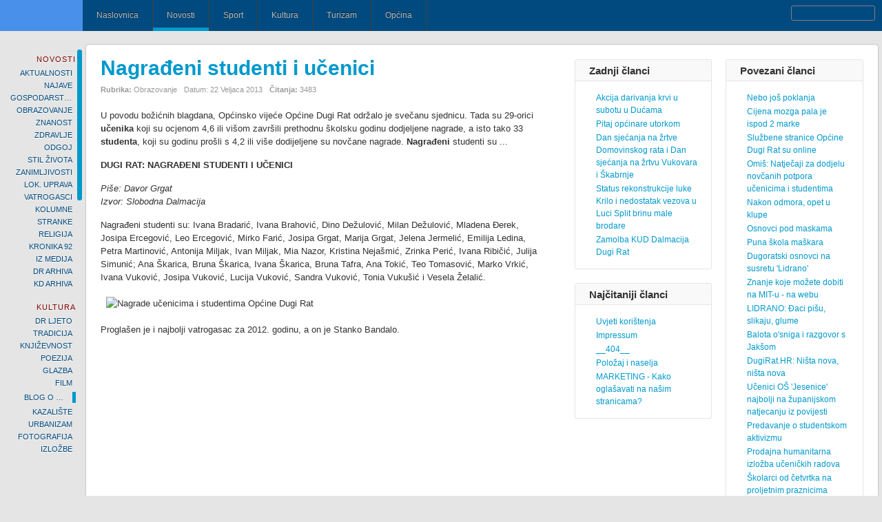

--- FILE ---
content_type: text/html
request_url: http://www.dugirat.com/novosti/100-obrazovanje/17044-nagradeni-studenti-i-ucenici
body_size: 166744
content:
<!DOCTYPE html PUBLIC "-//W3C//DTD XHTML 1.0 Transitional//EN" "http://www.w3.org/TR/xhtml1/DTD/xhtml1-transitional.dtd">
<html xmlns="http://www.w3.org/1999/xhtml" xml:lang="hr-hr" lang="hr-hr" dir="ltr" >
<head>
<script type="text/javascript">
	var JADef = {
		siteurl: '/',
		tplurl: '/templates/ja_wall/',
	};
</script>
  <base href="http://dugirat.com/novosti/100-obrazovanje/17044-nagradeni-studenti-i-ucenici" />
  <meta http-equiv="content-type" content="text/html; charset=utf-8" />
  <meta name="keywords" content="učenici, studenti, nagrade općine, općina dugi rat" />
  <meta name="author" content="Super User" />
  <meta name="description" content="U povodu božićnih blagdana, Općinsko vijeće Općine Dugi Rat održalo je svečanu sjednicu.Za uspjeh u školovanju nagrađeni su učenici i studenti" />
  <meta name="generator" content="Joomla! - Open Source Content Management" />
  <title>Nagrađeni studenti i učenici</title>
  <link href="/templates/ja_wall/favicon.ico" rel="shortcut icon" type="image/vnd.microsoft.icon" />
  <link rel="stylesheet" href="/media/system/css/modal.css" type="text/css" />
  <script src="/media/system/js/mootools-core.js" type="text/javascript"></script>
  <script src="/media/system/js/core.js" type="text/javascript"></script>
  <script src="/media/system/js/modal.js" type="text/javascript"></script>
  <script src="/media/system/js/caption.js" type="text/javascript"></script>
  <script src="/media/system/js/mootools-more.js" type="text/javascript"></script>
  <script src="/plugins/system/jalazyload/assets/jquery-1.7.1.min.js" type="text/javascript"></script>
  <script type="text/javascript">

		window.addEvent('domready', function() {

			SqueezeBox.initialize({});
			SqueezeBox.assign($$('a.modal'), {
				parse: 'rel'
			});
		});window.addEvent('load', function() {
				new JCaption('img.caption');
			});jQuery.noConflict();function keepAlive() {	var myAjax = new Request({method: "get", url: "index.php"}).send();} window.addEvent("domready", function(){ keepAlive.periodical(840000); });
  </script>

<script type="text/javascript" language="javascript">
/*<![CDATA[*/
  
  //
  var _gaq = _gaq || [];
  _gaq.push(['_setAccount', 'UA-243376-1']);
  _gaq.push(['_setDomainName', 'joomlart.com']);
  _gaq.push(['_trackPageview']);

  (function() {
    var ga = document.createElement('script'); ga.type = 'text/javascript'; ga.async = true;
    ga.src = ('https:' == document.location.protocol ? 'https://ssl' : 'http://www') + '.google-analytics.com/ga.js';
    var s = document.getElementsByTagName('script')[0]; s.parentNode.insertBefore(ga, s);
  })();
/*]]>*/
</script>

<!-- META FOR IOS & HANDHELD -->
<meta name="viewport" content="width=device-width, initial-scale=1.0, maximum-scale=1.0, user-scalable=no"/>
<meta name="HandheldFriendly" content="true" />
<meta name="apple-touch-fullscreen" content="YES" />
<!-- //META FOR IOS & HANDHELD -->
<!-- TEMPLATE STYLESHEETS -->
<link rel="stylesheet" href="/templates/system/css/system.css" />
<link rel="stylesheet" type="text/css" href="/templates/ja_wall/css/reset.css" media="all" />
<link rel="stylesheet" type="text/css" href="/templates/ja_wall/css/layout.css" media="all" />
<link rel="stylesheet" type="text/css" href="/templates/ja_wall/css/core.css" media="all" />
<link rel="stylesheet" type="text/css" href="/templates/ja_wall/css/navigation.css" media="all" />
<link rel="stylesheet" type="text/css" href="/templates/ja_wall/css/joomla.css" media="all" />
<link rel="stylesheet" type="text/css" href="/templates/ja_wall/css/modules.css" media="all" />
<link rel="stylesheet" type="text/css" href="/templates/ja_wall/css/template.css" media="all" />
<link rel="stylesheet" type="text/css" href="/templates/ja_wall/css/k2.css" media="all" />
<link rel="stylesheet" type="text/css" href="/templates/ja_wall/css/print.css" media="print" />
<!-- //TEMPLATE STYLESHEETS -->
<!-- MEDIA QUERIES -->
<link rel="stylesheet" type="text/css" href="/templates/ja_wall/css/layout-mobile.css" media="only screen and (max-width:719px)" />
<link rel="stylesheet" type="text/css" href="/templates/ja_wall/css/layout-mobile-portrait.css" media="only screen and (max-width:479px)" />
<link rel="stylesheet" type="text/css" href="/templates/ja_wall/css/layout-tablet.css" media="only screen and (min-width:720px) and (max-width: 985px)" />
<link rel="stylesheet" type="text/css" href="/templates/ja_wall/css/layout-normal.css" media="only screen and (min-width:986px) and (max-width: 1235px)" />
<link rel="stylesheet" type="text/css" href="/templates/ja_wall/css/layout-wide.css" media="only screen and (min-width:1236px) and (max-width: 1585px)" />
<link rel="stylesheet" type="text/css" href="/templates/ja_wall/css/layout-wide-extra.css" media="only screen and (min-width:1586px) and (max-width: 1890px)" />
<link rel="stylesheet" type="text/css" href="/templates/ja_wall/css/layout-hd.css" media="only screen and (min-width:1891px)" />
<!-- //MEDIA QUERIES -->
<!-- CUSTOM THEMES -->
<link rel="stylesheet" href="/templates/ja_wall/themes/default/css/theme.css" type="text/css" media="all" />
<!-- //CUSTOM THEMES -->
<!-- TEMPLATE SCRIPTS -->
<script type="text/javascript" src="/templates/ja_wall/js/caption.js"></script>
<script type="text/javascript" src="/templates/ja_wall/plugins/jquery-1.7.1.min.js"></script>
<script type="text/javascript">jQuery.noConflict();</script>
<script type="text/javascript" src="/templates/ja_wall/plugins/jquery-cookie.js"></script>
<script type="text/javascript" src="/templates/ja_wall/plugins/jquery.masonry.min.js"></script>
<script type="text/javascript" src="/templates/ja_wall/plugins/jquery.infinitescroll.min.js"></script>
<script type="text/javascript" src="/templates/ja_wall/plugins/modernizr-transitions.js"></script>
<script type="text/javascript" src="/templates/ja_wall/js/mBanner.js"></script>
<!-- //TEMPLATE SCRIPTS -->
<!-- TEMPLATE PLUGINS -->
<!-- jquery iscroll -->
<script src="/templates/ja_wall/plugins/iscroll/iscroll.js" type="text/javascript"></script>
<script src="/templates/ja_wall/plugins/jquery.mousewheel.js" type="text/javascript"></script>
<!-- //TEMPLATE PLUGINS -->
<script type="text/javascript" src="/templates/ja_wall/js/script.js"></script>
<!--[if lt IE 9]>
<script type="text/javascript" src="/templates/ja_wall/plugins/jquery.mediaqueries.js"></script>
<![endif]-->
</head>

<body id="bd" class="has-sidebar has-aside no-preview">

<!-- WRAPPER -->
<div id="wrapper">
	<!-- HEADER -->
	<div id="header" class="wrap">
	<div class="wrap-inner">
		<div class="main header-main no-toolbar clearfix">
		
			<!-- LOGO -->
			<div id="logo">
				<h1>
					<a href="/" title="Dugi Rat Online!"><span>DUGI RAT</span></a>
				</h1>
				<p>Dugi Rat Online. (&copy;) 2003-2013</p>
			</div>
			<!-- //LOGO -->

			<!-- MAINNAV -->
			<div id="mainnav" class="has-toggle">
				<div class="btn-toggle menu-toggle">
					<span>&nbsp;</span><strong>Menu</strong>
				</div>
				<div class="inner menu-inner clearfix">
					
<ul class="menu">
<li class="item-371"><a href="/" >Naslovnica</a></li><li class="item-425 current active"><a href="/novosti" >Novosti</a></li><li class="item-385"><a href="/sport" >Sport</a></li><li class="item-391"><a href="/kultura" >Kultura</a></li><li class="item-396"><a href="/turizam" >Turizam</a></li><li class="item-419"><a href="/opcina" >Općina</a></li></ul>

				</div>
			</div>
			<!-- //MAINNAV -->
			
			<!-- SEARCH -->
			<div id="search" class="has-toggle">
				<div class="btn-toggle search-toggle">
					<span>&nbsp;</span><strong>Search</strong>
				</div>
				<div class="inner search-inner">
					<form action="/novosti" method="post">
	<div class="search">
		<label for="mod-search-searchword">Search...</label><input name="searchword" id="mod-search-searchword" maxlength="20"  class="inputbox" type="text" size="20" />	<input type="hidden" name="task" value="search" />
	<input type="hidden" name="option" value="com_search" />
	<input type="hidden" name="Itemid" value="425" />
	</div>
</form>

				</div>
			</div>
			<!-- //SEARCH -->

			
		</div>
	</div>
	</div>
	<!-- // HEADER -->

	<!-- CONTAINER -->
	<div id="container" class="wrap">
		<div class="main container-main clearfix">

			<div id="mainbody" class="clearfix">
			
				<div id="ja-message">
					
<div id="system-message-container">
</div>
				</div>

				<!-- MAIN CONTENT -->
				<div id="content">
					<div class="inner content-inner clearfix">
						<div class="item-page obrazovanje">

	<h2>
			<a href="/novosti/100-obrazovanje/17044-nagradeni-studenti-i-ucenici">
		Nagrađeni studenti i učenici</a>
		</h2>





	<dl class="article-info">
	<dt class="article-info-term">Details</dt>
	<dd class="category-name">
				<strong>Rubrika:</strong> <a href="/novosti/100-obrazovanje">Obrazovanje</a>		</dd>
	<dd class="create">
	Datum: 22 Veljaca 2013	</dd>
	<dd class="hits">
	<strong>&#268;itanja:</strong> 3483	</dd>
	</dl>




<div class="content item-content">
	<p>
	U povodu božićnih blagdana, Općinsko vijeće Općine Dugi Rat održalo je svečanu sjednicu. Tada su 29-orici <strong>učenika </strong>koji su ocjenom 4,6 ili vi&scaron;om zavr&scaron;ili prethodnu &scaron;kolsku godinu dodjeljene nagrade, a isto tako 33 <strong>studenta</strong>, koji su godinu pro&scaron;li s 4,2 ili vi&scaron;e dodijeljene su novčane nagrade. <strong>Nagrađeni </strong>studenti su ...</p>
 
<p>
	<strong>DUGI RAT: NAGRAĐENI STUDENTI I UČENICI</strong></p>
<p>
	<em>Pi&scaron;e: Davor Grgat<br />
	Izvor: Slobodna Dalmacija</em></p>
<p>
	Nagrađeni studenti su: Ivana Bradarić, Ivana Brahović, Dino Dežulović, Milan Dežulović, Mladena Đerek, Josipa Ercegović, Leo Ercegović, Mirko Farić, Josipa Grgat, Marija Grgat, Jelena Jermelić, Emilija Ledina, Petra Martinović, Antonija Miljak, Ivan Miljak, Mia Nazor, Kristina Neja&scaron;mić, Zrinka Perić, Ivana Ribičić, Julija Simunić; Ana &Scaron;karica, Bruna &Scaron;karica, Ivana &Scaron;karica, Bruna Tafra, Ana Tokić, Teo Tomasović, Marko Vrkić, Ivana Vuković, Josipa Vuković, Lucija Vuković, Sandra Vuković, Tonia Vuku&scaron;ić i Vesela Želalić.</p>
<p>
	<img alt="Nagrade učenicima i studentima Općine Dugi Rat" class="lazyload" src="http://dugirat.com/cache/jalazyload/500x260.png" longdesc="http://dugirat.com/images/stories/2012_12/ucenici_studenti.jpg" style="width: 500px; height: 260px; margin: 4px 8px;" /></p>
<p>
	Progla&scaron;en je i najbolji vatrogasac za 2012. godinu, a on je Stanko Bandalo.</p>
<div id='fb-root'></div>
				<script>(function(d, s, id) {
				  var js, fjs = d.getElementsByTagName(s)[0];
				  if (d.getElementById(id)) return;
				  js = d.createElement(s); js.id = id;
				  js.src = '//connect.facebook.net/hr_HR/all.js#xfbml=1';
				  fjs.parentNode.insertBefore(js, fjs);
				}(document, 'script', 'facebook-jssdk'));</script>
				
			<div class='fb-comments' data-href='http://dugirat.com/novosti/100-obrazovanje/17044-nagradeni-studenti-i-ucenici' data-num-posts='10' data-width='550' ></div></div>


	
</div>

					</div>
				</div>
				<!-- // MAIN CONTENT -->
				
								<!-- ASIDE -->
				<div id="aside">
					<div class="inner aside-inner cols-3 clearfix">
						<div class="col aside-col aside-col-1">
								<div class="moduletable moduletable hilite" id="Mod28">
		<div class="inner moduletable-inner clearfix">
									<h3><span>Zadnji članci</span></h3>
						<div class="box-ct clearfix">
			<ul class="latestnews hilite">
	<li>
		<a href="/novosti/121-zdravlje/31105-akcija-darivanja-krvi-duce-2025">
			Akcija darivanja krvi u subotu u Dućama</a>
	</li>
	<li>
		<a href="/opcina/31104-pitaj-opcinare-utorkom">
			Pitaj općinare utorkom</a>
	</li>
	<li>
		<a href="/novosti/87-aktualnosti/31103-dan-sjecanja-na-zrtve-domovinskog-rata-i-dan-sjecanja-na-zrtvu-vukovara-i-skabrnje">
			Dan sjećanja na žrtve Domovinskog rata i Dan sjećanja na žrtvu Vukovara i Škabrnje</a>
	</li>
	<li>
		<a href="/novosti/76-gospodarstvo/31102-status-rekonstrukcije-luke-krilo-i-nedostatak-vezova-u-luci-split-brinu-male-brodare">
			Status rekonstrukcije luke Krilo i nedostatak vezova u Luci Split brinu male brodare</a>
	</li>
	<li>
		<a href="/kultura/119-tradicija/31101-zamolba-kud-dalmacija-dugi-rat">
			Zamolba KUD Dalmacija Dugi Rat</a>
	</li>
</ul>
			</div>
		</div>
    </div>
		<div class="moduletable moduletable" id="Mod29">
		<div class="inner moduletable-inner clearfix">
									<h3><span>Najčitaniji članci</span></h3>
						<div class="box-ct clearfix">
			<ul class="mostread">
	<li>
		<a href="/top/uvjeti">
			Uvjeti korištenja</a>
	</li>
	<li>
		<a href="/top/impressum">
			Impressum</a>
	</li>
	<li>
		<a href="/novosti/138-sh404sef-custom-content/16839-404">
			__404__</a>
	</li>
	<li>
		<a href="/124-site/16-poloaj-i-naselja-v15-16">
			Položaj i naselja</a>
	</li>
	<li>
		<a href="/top/marketing">
			MARKETING - Kako oglašavati na našim stranicama?</a>
	</li>
</ul>
			</div>
		</div>
    </div>
	
						</div>
						<div class="col aside-col aside-col-2">
								<div class="moduletable moduletable" id="Mod34">
		<div class="inner moduletable-inner clearfix">
									<h3><span>Povezani članci</span></h3>
						<div class="box-ct clearfix">
			<ul class="relateditems">
<li>
	<a href="/novosti/100-obrazovanje/4506-Nebo-još-poklanja-v15-4506">
				Nebo još poklanja</a>
</li>
<li>
	<a href="/novosti/100-obrazovanje/4707-Cijena-mozga-pala-je-ispod-2-marke-v15-4707">
				Cijena mozga pala je ispod 2 marke</a>
</li>
<li>
	<a href="/novosti/120-lokalna-uprava/5064-Službene-stranice-Općine-Dugi-Rat-su-online-v15-5064">
				Službene stranice Općine Dugi Rat su online</a>
</li>
<li>
	<a href="/novosti/100-obrazovanje/5080-Omiš--Natječaji-za-dodjelu-novčanih-potpora-učenicima-i-studentima-v15-5080">
				Omiš: Natječaji za dodjelu novčanih potpora učenicima i studentima</a>
</li>
<li>
	<a href="/novosti/100-obrazovanje/5743-Nakon-odmora,-opet-u-klupe-v15-5743">
				Nakon odmora, opet u klupe</a>
</li>
<li>
	<a href="/novosti/100-obrazovanje/5880-Osnovci-pod-maskama-v15-5880">
				Osnovci pod maskama</a>
</li>
<li>
	<a href="/novosti/100-obrazovanje/5887-Puna-škola-maškara-v15-5887">
				Puna škola maškara</a>
</li>
<li>
	<a href="/novosti/100-obrazovanje/5915-Dugoratski-osnovci-na-susretu-'Lidrano'-v15-5915">
				Dugoratski osnovci na susretu 'Lidrano'</a>
</li>
<li>
	<a href="/novosti/100-obrazovanje/5986-Znanje-koje-možete-dobiti-na-MIT-u---na-webu-v15-5986">
				Znanje koje možete dobiti na MIT-u - na webu</a>
</li>
<li>
	<a href="/novosti/100-obrazovanje/6048-LIDRANO--Ðaci-pišu,-slikaju,-glume-v15-6048">
				LIDRANO: Ðaci pišu, slikaju, glume</a>
</li>
<li>
	<a href="/novosti/100-obrazovanje/6074-Balota-o'sniga-i-razgovor-s-Jakšom-v15-6074">
				Balota o'sniga i razgovor s Jakšom</a>
</li>
<li>
	<a href="/novosti/120-lokalna-uprava/6085-DugiRat.HR--Ništa-nova,-ništa-nova-v15-6085">
				DugiRat.HR: Ništa nova, ništa nova</a>
</li>
<li>
	<a href="/novosti/100-obrazovanje/6150-Učenici-O">
				Učenici OŠ 'Jesenice' najbolji na županijskom natjecanju iz povijesti</a>
</li>
<li>
	<a href="/novosti/100-obrazovanje/6169-Predavanje-o-studentskom-aktivizmu-v15-6169">
				Predavanje o studentskom aktivizmu</a>
</li>
<li>
	<a href="/novosti/100-obrazovanje/6183-Prodajna-humanitarna-izložba-učeničkih-radova-v15-6183">
				Prodajna humanitarna izložba učeničkih radova</a>
</li>
<li>
	<a href="/novosti/100-obrazovanje/6186-">
				Školarci od četvrtka na proljetnim praznicima</a>
</li>
<li>
	<a href="/novosti/106-arhiva/6273-Kako-je-nastao-Dugi-Rat?-v15-6273">
				Kako je nastao Dugi Rat?</a>
</li>
<li>
	<a href="/novosti/100-obrazovanje/6309-Smotra-splitskog-Sveučilišta-v15-6309">
				Smotra splitskog Sveučilišta</a>
</li>
<li>
	<a href="/kultura/110-ostalo/6467-Croatia-Mundi--Kad-Austrijanac-s-dreadlocksima-zapleše-Eru-v15-6467">
				Croatia Mundi: Kad Austrijanac s dreadlocksima zapleše Eru</a>
</li>
<li>
	<a href="/main/zanimljivosti/6553-Opet-na-materinoj-spizi-v15-6553">
				Opet na materinoj spizi</a>
</li>
<li>
	<a href="/novosti/100-obrazovanje/6566-Nakon-đaka-na-ulicu-izlaze-i-studenti-v15-6566">
				Nakon đaka na ulicu izlaze i studenti</a>
</li>
<li>
	<a href="/novosti/100-obrazovanje/6602-Studenti--Želimo-dijalog-a-ne-monolog-i-prazna-obećanja-v15-6602">
				Studenti: Želimo dijalog a ne monolog i prazna obećanja</a>
</li>
<li>
	<a href="/novosti/100-obrazovanje/6644-Hoće-li-fakulteti-i-sveučilišta-ispuniti-svoja-obećanja-v15-6644">
				Hoće li fakulteti i sveučilišta ispuniti svoja obećanja</a>
</li>
<li>
	<a href="/novosti/100-obrazovanje/6645-Studenti-FESB-a-pobijedili-na-hrvatskom-finalu-Microsoft-Imagine-Cupa-2008-v15-6645">
				Studenti FESB-a pobijedili na hrvatskom finalu Microsoft Imagine Cupa 2008</a>
</li>
<li>
	<a href="/novosti/100-obrazovanje/6763-Kamo-poslije-osnovne-škole-v15-6763">
				Kamo poslije osnovne škole</a>
</li>
<li>
	<a href="/novosti/100-obrazovanje/6780-Omiš--Nagrade-najboljim-učenicima-v15-6780">
				Omiš: Nagrade najboljim učenicima</a>
</li>
<li>
	<a href="/sport/59-rukomet/6860-Primanje-za-male-'dragovoljce'-v15-6860">
				Primanje za male 'dragovoljce'</a>
</li>
<li>
	<a href="/novosti/76-gospodarstvo/6866-Dan-od-karijere--S-FESB-a-na-posao-v15-6866">
				Dan od karijere: S FESB-a na posao</a>
</li>
<li>
	<a href="/novosti/100-obrazovanje/6901-Zbogom,-modri-indeksi---stižu-pametne-kartice!-v15-6901">
				Zbogom, modri indeksi - stižu pametne kartice!</a>
</li>
<li>
	<a href="/novosti/87-aktualnosti/6906-Zna-li-tko-što-nam-se-događa?-v15-6906">
				Zna li tko što nam se događa?</a>
</li>
<li>
	<a href="/novosti/100-obrazovanje/6937-O">
				OŠ Jesenice: Nagrađeni odlikaši i termini podjele svjedodžbi</a>
</li>
<li>
	<a href="/novosti/100-obrazovanje/6938-Navrh-jezika--Dalmatinci-nemaju-šoldi,-a-Zagorci-žive-u-hiži...-v15-6938">
				Navrh jezika: Dalmatinci nemaju šoldi, a Zagorci žive u hiži...</a>
</li>
<li>
	<a href="/novosti/100-obrazovanje/7645-Novčane-potpore-učenicima-i-studentima-slabijeg-imovnog-stanja-ili-s-posebnim-potrebama-v15-7645">
				Novčane potpore učenicima i studentima slabijeg imovnog stanja ili s posebnim potrebama</a>
</li>
<li>
	<a href="/novosti/100-obrazovanje/7646-Natječaj-za-dodjelu-novčanih-potpora-omiškim-učenicima-i-studentima-v15-7646">
				Natječaj za dodjelu novčanih potpora omiškim učenicima i studentima</a>
</li>
<li>
	<a href="/novosti/76-gospodarstvo/7662-Dugoratski-Status-Quo-v15-7662">
				Dugoratski Status Quo</a>
</li>
<li>
	<a href="/novosti/100-obrazovanje/7804-Studentski-prosvjed-za-besplatno-školstvo-v15-7804">
				Studentski prosvjed za besplatno školstvo</a>
</li>
<li>
	<a href="/novosti/100-obrazovanje/7830-Studenti-ponovo-ustaju-na-prosvjede-v15-7830">
				Studenti ponovo ustaju na prosvjede</a>
</li>
<li>
	<a href="/novosti/100-obrazovanje/7862-Za-besplatno-školstvo...-i-sve-ostalo!-v15-7862">
				Za besplatno školstvo... i sve ostalo!</a>
</li>
<li>
	<a href="/novosti/76-gospodarstvo/7874-Traže-se-inženjeri,-ekonomisti-hoteljeri,-profesori...-v15-7874">
				Traže se inženjeri, ekonomisti hoteljeri, profesori...</a>
</li>
<li>
	<a href="/kultura/110-ostalo/7892-Plesna-radionoca-Branka-">
				Plesna radionoca Branka Šegovića</a>
</li>
<li>
	<a href="/novosti/100-obrazovanje/7896-Mjesec-hrvatske-knjige-u-O">
				Mjesec hrvatske knjige u OŠ Jesenice</a>
</li>
<li>
	<a href="/novosti/100-obrazovanje/7898-Refseek---pretraživač-za-studente-i-znanstvenike-v15-7898">
				Refseek - pretraživač za studente i znanstvenike</a>
</li>
<li>
	<a href="/novosti/76-gospodarstvo/7906-200-milijuna-eura-čeka-planove-v15-7906">
				200 milijuna eura čeka planove</a>
</li>
<li>
	<a href="/novosti/100-obrazovanje/7914-Mlada-akademska-populacija-opet-na-nogama-v15-7914">
				Mlada akademska populacija opet na nogama</a>
</li>
<li>
	<a href="/novosti/100-obrazovanje/8006-Predavanje-'Obitelj-–-zaštitni-faktor-u-prevenciji-ovisnosti'-v15-8006">
				Predavanje 'Obitelj – zaštitni faktor u prevenciji ovisnosti'</a>
</li>
<li>
	<a href="/novosti/100-obrazovanje/8008-Međuškolski-jesenski-kros-u-Omišu-v15-8008">
				Međuškolski jesenski kros u Omišu</a>
</li>
<li>
	<a href="/novosti/100-obrazovanje/8059-MZOS--Stipendije-nadarenima-i-'deficitarnim'-strukama-v15-8059">
				MZOS: Stipendije nadarenima i 'deficitarnim' strukama</a>
</li>
<li>
	<a href="/kultura/110-ostalo/8109-Poziv-na-otvaranje-izložbe-'100-fotografija-za-100-godina-Dugog-Rata'-v15-8109">
				Poziv na otvaranje izložbe '100 fotografija za 100 godina Dugog Rata'</a>
</li>
<li>
	<a href="/novosti/100-obrazovanje/8120-Božićna-humanitarna-akcija-učenika-i-učitelja-O">
				Božićna humanitarna akcija učenika i učitelja OŠ Jesenice</a>
</li>
<li>
	<a href="/novosti/100-obrazovanje/8183-Evo-stipendija-v15-8183">
				Evo stipendija</a>
</li>
<li>
	<a href="/novosti/100-obrazovanje/8200-Dugi-Rat--Dragovoljci-za-djecu-v15-8200">
				Dugi Rat: Dragovoljci za djecu</a>
</li>
<li>
	<a href="/kultura/110-ostalo/8205-Svi-na-bakalar-i-sipu!-v15-8205">
				Svi na bakalar i sipu!</a>
</li>
<li>
	<a href="/novosti/87-aktualnosti/8245-Laptopi-za-studente,-priznanja-za-sportaše-v15-8245">
				Laptopi za studente, priznanja za sportaše</a>
</li>
<li>
	<a href="/novosti/100-obrazovanje/8283-Znanstveni-magisterij-na-Milanskom-sveučilištu-v15-8283">
				Znanstveni magisterij na Milanskom sveučilištu</a>
</li>
<li>
	<a href="/novosti/100-obrazovanje/8334-Natječaj-za-stipendije-v15-8334">
				Natječaj za stipendije</a>
</li>
<li>
	<a href="/novosti/122-stil/8341-Volonterstvo-je-pozitivno-v15-8341">
				Volonterstvo je pozitivno</a>
</li>
<li>
	<a href="/main/zanimljivosti/8367-Kad-će-više-lito-(e'-mala-di-si)?-v15-8367">
				Kad će više lito (e' mala di si)?</a>
</li>
<li>
	<a href="/novosti/100-obrazovanje/8385-predstavljamo-nae-odlikae-v15-8385">
				Predstavljamo naše odlikaše</a>
</li>
<li>
	<a href="/novosti/100-obrazovanje/8409-Podstrana--Natječaj-za-dodjelu-novčanih-potpora-studentima--v15-8409">
				Podstrana: Natječaj za dodjelu novčanih potpora studentima </a>
</li>
<li>
	<a href="/novosti/122-stil/8453-Udruga-za-Udrugu--Strani-studenti-podučavaju-volontere-v15-8453">
				Udruga za Udrugu: Strani studenti podučavaju volontere</a>
</li>
<li>
	<a href="/novosti/120-lokalna-uprava/8505-Kaćunko--Dugoratski-'spasitelji'-samo-žele-preuzeti-vlast-v15-8505">
				Kaćunko: Dugoratski 'spasitelji' samo žele preuzeti vlast</a>
</li>
<li>
	<a href="/novosti/100-obrazovanje/8540-'Top-studenti'-pripremite-se-za-'Top-stipendije'!--v15-8540">
				'Top studenti' pripremite se za 'Top stipendije'! </a>
</li>
<li>
	<a href="/novosti/122-stil/8555-Dugoraćke-Maškare-preuzimaju-vlast-u-Općini-v15-8555">
				Dugoraćke Maškare preuzimaju vlast u Općini</a>
</li>
<li>
	<a href="/novosti/100-obrazovanje/8562-Poljičani-poštovani-klapaši-v15-8562">
				Poljičani poštovani klapaši</a>
</li>
<li>
	<a href="/novosti/100-obrazovanje/8610-Učenici,-uključite-se-u-natječaj-'Create-the-Future-–-Gradovi-budućnosti'-v15-8610">
				Učenici, uključite se u natječaj 'Create the Future – Gradovi budućnosti'</a>
</li>
<li>
	<a href="/novosti/122-stil/8621-Traži-se-načelni-k/ica-Općine-Dugi-Rat-v15-8621">
				Traži se načelni-k/ica Općine Dugi Rat</a>
</li>
<li>
	<a href="/novosti/100-obrazovanje/8639-">
				Školske Maškare</a>
</li>
<li>
	<a href="/novosti/87-aktualnosti/8729-Pravo-stanje-Naše-stvari-v15-8729">
				Pravo stanje Naše stvari</a>
</li>
<li>
	<a href="/novosti/87-aktualnosti/8768-Pravo-stanje-Naše-stvari-(3)-v15-8768">
				Pravo stanje Naše stvari (3)</a>
</li>
<li>
	<a href="/novosti/87-aktualnosti/8769-Pravo-stanje-Naše-stvari-(2)-v15-8769">
				Pravo stanje Naše stvari (2)</a>
</li>
<li>
	<a href="/novosti/100-obrazovanje/8866-Pozdrav-proljeću-iz-Zvjezdanog-sela-v15-8866">
				Pozdrav proljeću iz Zvjezdanog sela</a>
</li>
<li>
	<a href="/novosti/100-obrazovanje/9035-Natječaj-za-učenike--Moja-ideja-za-dugoratsko-i-europsko-sutra-v15-9035">
				Natječaj za učenike: Moja ideja za dugoratsko i europsko sutra</a>
</li>
<li>
	<a href="/novosti/100-obrazovanje/9074-Studentski-prosvjedi-u-'zemlji-znanja'-v15-9074">
				Studentski prosvjedi u 'zemlji znanja'</a>
</li>
<li>
	<a href="/novosti/100-obrazovanje/9087-Splitski-studenti-se-pridružili-studentskim-prosvjedu-v15-9087">
				Splitski studenti se pridružili studentskim prosvjedu</a>
</li>
<li>
	<a href="/novosti/100-obrazovanje/9090-Mirjana-Krizmanić--Primorac-misli-da-smo-mi-ovce-koje-doma-puštaju-vunu-v15-9090">
				Mirjana Krizmanić: Primorac misli da smo mi ovce koje doma puštaju vunu</a>
</li>
<li>
	<a href="/novosti/100-obrazovanje/9110-Ðikić--Znanstvenici-će-učenike-učiti-o-pravim-vrijednostima-v15-9110">
				Ðikić: Znanstvenici će učenike učiti o pravim vrijednostima</a>
</li>
<li>
	<a href="/novosti/105-stranke/9125-Lista-kandidata-za-načelnika-Općine-Dugi-Rat-v15-9125">
				Lista kandidata za načelnika Općine Dugi Rat</a>
</li>
<li>
	<a href="/novosti/105-stranke/9126-Lista-kandidacijskih-lista-za-Općinsko-vijeće-v15-9126">
				Lista kandidacijskih lista za Općinsko vijeće</a>
</li>
<li>
	<a href="/novosti/100-obrazovanje/9175-Država-ima-novaca,-ali-ga-ne-daje-za-obrazovanje-stanovništva-v15-9175">
				Država ima novaca, ali ga ne daje za obrazovanje stanovništva</a>
</li>
<li>
	<a href="/novosti/107-mediji/9182-Prosvjedi.HR--Radnici-i-seljaci-uz-studente-v15-9182">
				Prosvjedi.HR: Radnici i seljaci uz studente</a>
</li>
<li>
	<a href="/novosti/100-obrazovanje/9223-Znanje-(ni)je-roba-v15-9223">
				Znanje (ni)je roba</a>
</li>
<li>
	<a href="/novosti/100-obrazovanje/9332-Slavoj-Žižek--Oni-gore-boje-vas-se-više-nego-što-mislite-v15-9332">
				Slavoj Žižek: Oni gore boje vas se više nego što mislite</a>
</li>
<li>
	<a href="/novosti/100-obrazovanje/9347-Dan-poljičke-zadruge-začinjen-soparnikom-v15-9347">
				Dan poljičke zadruge začinjen soparnikom</a>
</li>
<li>
	<a href="/novosti/100-obrazovanje/9348-Ivo,-yebemu-hipotenuzu,-kriza-je-ali...-v15-9348">
				Ivo, yebemu hipotenuzu, kriza je ali...</a>
</li>
<li>
	<a href="/novosti/100-obrazovanje/9350-Godišnja-skupština-Udruge-bivših-studenata-FESB-a-v15-9350">
				Godišnja skupština Udruge bivših studenata FESB-a</a>
</li>
<li>
	<a href="/novosti/107-mediji/9360-Od-vrtića...-pa-do-zavoda-za-zapošljavanje-v15-9360">
				Od vrtića... pa do zavoda za zapošljavanje</a>
</li>
<li>
	<a href="/novosti/105-stranke/9361-Tko-će-zasjesti-u-načelničku-fotelju?-v15-9361">
				Tko će zasjesti u načelničku fotelju?</a>
</li>
<li>
	<a href="/novosti/105-stranke/9376-Predizborni-skup-HDS-a-na-Krilu-v15-9376">
				Predizborni skup HDS-a na Krilu</a>
</li>
<li>
	<a href="/novosti/100-obrazovanje/9422-Osmaši-u-Vepricu-v15-9422">
				Osmaši u Vepricu</a>
</li>
<li>
	<a href="/novosti/100-obrazovanje/9466-Učenicima-završila-škola-i-počeli-praznici-v15-9466">
				Učenicima završila škola i počeli praznici</a>
</li>
<li>
	<a href="/novosti/105-stranke/9492-Blokovi-u-glavama,-fige-u-džepu-v15-9492">
				Blokovi u glavama, fige u džepu</a>
</li>
<li>
	<a href="/novosti/100-obrazovanje/9539-Isplati-se-učit--Tko-će-stipendiju...-v15-9539">
				Isplati se učit: Tko će stipendiju...</a>
</li>
<li>
	<a href="/novosti/100-obrazovanje/9559-Suze-radosnice-u-oku-osmaša-v15-9559">
				Suze radosnice u oku osmaša</a>
</li>
<li>
	<a href="/novosti/100-obrazovanje/10120-Sve-škole-moraju-đacima-dati-plan-pismenih-ispita-za-cijelu-godinu-v15-10120">
				Sve škole moraju đacima dati plan pismenih ispita za cijelu godinu</a>
</li>
<li>
	<a href="/novosti/100-obrazovanje/10141-Gdje-su-nam-najbolji-učenici?-v15-10141">
				Gdje su nam najbolji učenici?</a>
</li>
<li>
	<a href="/novosti/100-obrazovanje/10144-Svakom-učeniku-pristup-internetu-i-besplatan-laptop-v15-10144">
				Svakom učeniku pristup internetu i besplatan laptop</a>
</li>
<li>
	<a href="/novosti/100-obrazovanje/10293-Pismeni-se-najavljuju-na-početku-godine,-učenik-može-odbiti-odgovarati-v15-10293">
				Pismeni se najavljuju na početku godine, učenik može odbiti odgovarati</a>
</li>
<li>
	<a href="/novosti/100-obrazovanje/10319-Poplava-odlikaša-v15-10319">
				Poplava odlikaša</a>
</li>
<li>
	<a href="/novosti/87-aktualnosti/10411-Naš-Jerko-može-sve-sam-v15-10411">
				Naš Jerko može sve sam</a>
</li>
<li>
	<a href="/novosti/76-gospodarstvo/10503-Dani-poduzetništva-u-Varaždinu-v15-10503">
				Dani poduzetništva u Varaždinu</a>
</li>
<li>
	<a href="/novosti/100-obrazovanje/10552-Traži-se-zaustavljanje-komercijalizacije-obrazovanja-na-svim-razinama-v15-10552">
				Traži se zaustavljanje komercijalizacije obrazovanja na svim razinama</a>
</li>
<li>
	<a href="/novosti/100-obrazovanje/10602-Mali-pod-zvijezdama-v15-10602">
				Mali pod zvijezdama</a>
</li>
<li>
	<a href="/novosti/100-obrazovanje/10608-Studenti,-javite-se-za-stipendije-v15-10608">
				Studenti, javite se za stipendije</a>
</li>
<li>
	<a href="/novosti/100-obrazovanje/10609-Zemlja-znanja-ili-odljev-mozgova-v15-10609">
				Zemlja znanja ili odljev mozgova</a>
</li>
<li>
	<a href="/novosti/100-obrazovanje/10623-Budući-magistar-građevina-džeparac-zarađuje-na-parkingu-v15-10623">
				Budući magistar građevina džeparac zarađuje na parkingu</a>
</li>
<li>
	<a href="/novosti/100-obrazovanje/10642-Tribina--Studenski-bunt-realnosti-i-utopije-v15-10642">
				Tribina: Studenski bunt realnosti i utopije</a>
</li>
<li>
	<a href="/novosti/100-obrazovanje/10653-Virtualni-studenti-v15-10653">
				Virtualni studenti</a>
</li>
<li>
	<a href="/main/zanimljivosti/10681-Božićni-Domjenak-na-FESB-u-v15-10681">
				Božićni Domjenak na FESB-u</a>
</li>
<li>
	<a href="/novosti/100-obrazovanje/10692-Humanitarna-prodajna-izložba-O">
				Humanitarna prodajna izložba OŠ 'Jesenice'</a>
</li>
<li>
	<a href="/novosti/100-obrazovanje/10723-Korak-bliže-zvijezdama-v15-10723">
				Korak bliže zvijezdama</a>
</li>
<li>
	<a href="/novosti/100-obrazovanje/10745-Fuchs--Smanjit-ćemo-broj-predmeta-u-gimnazijama-v15-10745">
				Fuchs: Smanjit ćemo broj predmeta u gimnazijama</a>
</li>
<li>
	<a href="/novosti/105-stranke/10748-Rezultati-izbora-za-predsjednika-RH-na-biralištima-u-Općini-Dugi-Rat-v15-10748">
				Rezultati izbora za predsjednika RH na biralištima u Općini Dugi Rat</a>
</li>
<li>
	<a href="/novosti/105-stranke/10819-Dugoraćani-odabrali-Bandića-v15-10819">
				Dugoraćani odabrali Bandića</a>
</li>
<li>
	<a href="/novosti/120-lokalna-uprava/10823-Ni-treća-sreća--Dugi-Rat-još-bez-proračuna--v15-10823">
				Ni treća sreća: Dugi Rat još bez proračuna </a>
</li>
<li>
	<a href="/novosti/100-obrazovanje/10843-Visoko-obrazovanje-u-EU-v15-10843">
				Visoko obrazovanje u EU</a>
</li>
<li>
	<a href="/novosti/76-gospodarstvo/10847-vremeplov-gdje-je-nestao-novi-dugi-rat-marina-hoteli-podzemne-garae-v15-10847">
				Vremeplov: Gdje je nestao 'Novi Dugi Rat' - Marina, hoteli, podzemne garaže,..</a>
</li>
<li>
	<a href="/novosti/100-obrazovanje/10851-Omišanima-tijesna-stara-Srednja-škola-v15-10851">
				Omišanima tijesna stara Srednja škola</a>
</li>
<li>
	<a href="/novosti/100-obrazovanje/10859-Čulića-pozdravili-iz-Rovinja-v15-10859">
				Čulića pozdravili iz Rovinja</a>
</li>
<li>
	<a href="/main/zanimljivosti/10915-Maškare-preuzele-ključeve-Općine-v15-10915">
				Maškare preuzele ključeve Općine</a>
</li>
<li>
	<a href="/novosti/76-gospodarstvo/10993-Dugi-Rat--Kreće-sanacija-crne-točke-na-Jadranu-v15-10993">
				Dugi Rat: Kreće sanacija crne točke na Jadranu</a>
</li>
<li>
	<a href="/novosti/100-obrazovanje/11024-Znanstveni-kafić--Kako-bazična-znanstvena-istraživanja-mijenjaju-medicinu?-v15-11024">
				Znanstveni kafić: Kako bazična znanstvena istraživanja mijenjaju medicinu?</a>
</li>
<li>
	<a href="/novosti/100-obrazovanje/11077-Dragi-ravnatelju,..-v15-11077">
				Dragi ravnatelju,..</a>
</li>
<li>
	<a href="/novosti/100-obrazovanje/11126-Natječaj-za-nagradu-ZNANOST-2010.-v15-11126">
				Natječaj za nagradu ZNANOST 2010.</a>
</li>
<li>
	<a href="/novosti/100-obrazovanje/11169-Vlada--Besplatna-prva-godina-studija-v15-11169">
				Vlada: Besplatna prva godina studija</a>
</li>
<li>
	<a href="/novosti/100-obrazovanje/11199-Učenike-treba-naučiti-misliti,-komunicirati-i-raditi-u-timu-v15-11199">
				Učenike treba naučiti misliti, komunicirati i raditi u timu</a>
</li>
<li>
	<a href="/novosti/76-gospodarstvo/11268-FESB-i-Ericsson-nastavljaju-uspješnu-suradnju-v15-11268">
				FESB i Ericsson nastavljaju uspješnu suradnju</a>
</li>
<li>
	<a href="/novosti/100-obrazovanje/11312-Žalibože-što-sam-učitelj-v15-11312">
				Žalibože što sam učitelj</a>
</li>
<li>
	<a href="/novosti/100-obrazovanje/11389-Zemlja-znanja,-blizu-ili-daleko?--v15-11389">
				Zemlja znanja, blizu ili daleko? </a>
</li>
<li>
	<a href="/novosti/105-stranke/11409-MO-Izbori--Pravašima-čak-osam-vijećnika-v15-11409">
				MO Izbori: Pravašima čak osam vijećnika</a>
</li>
<li>
	<a href="/novosti/100-obrazovanje/11427-Jesu-li-naši-fakulteti-znanstveno-obrazovne-ustanove-ili-shopping-centri?-v15-11427">
				Jesu li naši fakulteti znanstveno-obrazovne ustanove ili shopping centri?</a>
</li>
<li>
	<a href="/novosti/120-lokalna-uprava/11561-u-tijeku-je-akcija-prikupljanja-i-odvoza-glomaznog-otpada-v15-11561">
				U tijeku je akcija prikupljanja i odvoza glomaznog otpada</a>
</li>
<li>
	<a href="/novosti/120-lokalna-uprava/11577-to-se-napravilo-u-tri-godine-mandata-v15-11577">
				Što se napravilo u tri godine mandata?</a>
</li>
<li>
	<a href="/novosti/100-obrazovanje/11597-o-upisima-u-srednje-kole-v15-11597">
				O upisima u srednje škole</a>
</li>
<li>
	<a href="/novosti/100-obrazovanje/11599-humanitarna-akcija-skupljanja-starog-papira-v15-11599">
				Humanitarna akcija skupljanja starog papira</a>
</li>
<li>
	<a href="/novosti/100-obrazovanje/11613-ects-300-kuna-pa-ti-studiraj-v15-11613">
				ECTS 300 kuna, pa ti studiraj..</a>
</li>
<li>
	<a href="/novosti/100-obrazovanje/11701-upisi-u-srednje-kole-u-ponedjeljak-i-utorak-v15-11701">
				Upisi u srednje škole u ponedjeljak i utorak</a>
</li>
<li>
	<a href="/novosti/120-lokalna-uprava/11724-mladi-se-moraju-ukljuiti-u-politiki-i-gospodarski-ivot-v15-11724">
				Mladi se moraju uključiti u politički i gospodarski život</a>
</li>
<li>
	<a href="/novosti/100-obrazovanje/11785-postali-smo-zemlja-znanja-v15-11785">
				Postali smo zemlja znanja!</a>
</li>
<li>
	<a href="/novosti/100-obrazovanje/11920-elektire-knjige-besplatno-na-internetu-v15-11920">
				eLektire: Knjige besplatno na Internetu</a>
</li>
<li>
	<a href="/novosti/100-obrazovanje/11952-predstavljen-nacionalni-okvirni-kurikulum-v15-11952">
				Predstavljen Nacionalni okvirni kurikulum</a>
</li>
<li>
	<a href="/novosti/100-obrazovanje/12128-poinje-kola-v15-12128">
				Počinje škola</a>
</li>
<li>
	<a href="/novosti/123-vatrogasci/12259-vatrogasna-vjeba-na-oriju-v15-12259">
				Vatrogasna vježba na Oriju</a>
</li>
<li>
	<a href="/novosti/100-obrazovanje/12261-novi-pravilnik-o-ocjenjivanju-u-koli-v15-12261">
				Novi pravilnik o ocjenjivanju u školi</a>
</li>
<li>
	<a href="/novosti/100-obrazovanje/12324-povodom-svjetskog-dana-uitelja-v15-12324">
				Povodom Svjetskog dana učitelja</a>
</li>
<li>
	<a href="/novosti/100-obrazovanje/12377-znanstveni-sustav-a-la-quasimodo-v15-12377">
				Znanstveni sustav a la Quasimodo</a>
</li>
<li>
	<a href="/novosti/100-obrazovanje/12399-omi-novane-nagrade-i-potpore-uenicima-i-studentima-v15-12399">
				Omiš: Novčane nagrade i potpore učenicima i studentima</a>
</li>
<li>
	<a href="/novosti/100-obrazovanje/12427-sveana-dodjela-cambridge-diploma-osnovcima-v15-12427">
				Svečana dodjela Cambridge diploma osnovcima</a>
</li>
<li>
	<a href="/novosti/99-odgoj/12457-roditelji-ne-sluaju-razrednike-v15-12457">
				Roditelji ne slušaju razrednike</a>
</li>
<li>
	<a href="/novosti/100-obrazovanje/12535-i-mi-imamo-pravo-odluivati-v15-12535">
				I mi imamo pravo odlučivati</a>
</li>
<li>
	<a href="/novosti/100-obrazovanje/12561-uenici-o-jesenice-obiljeili-mjesec-hrvatske-knjige-pod-otvorenim-nebom-v15-12561">
				Učenici OŠ Jesenice obilježili Mjesec hrvatske knjige pod otvorenim nebom</a>
</li>
<li>
	<a href="/novosti/100-obrazovanje/12602-50-godina-fesb-a-v15-12602">
				50 godina FESB-a</a>
</li>
<li>
	<a href="/novosti/120-lokalna-uprava/12694-medpaths-i-opina-dugi-rat-e-koristiti-sredstva-ipa-programa-v15-12694">
				MedPaths: I Općina Dugi Rat će koristiti sredstva IPA Programa</a>
</li>
<li>
	<a href="/novosti/100-obrazovanje/12700-humanitarna-prodajna-izloba-likovnih-radova-uenika-o-jesenice-v15-12700">
				Humanitarna prodajna izložba likovnih radova učenika OŠ Jesenice</a>
</li>
<li>
	<a href="/novosti/100-obrazovanje/12711-predsjedniku-prezentirali-nagraeni-projekt-think-green-v15-12711">
				Predsjedniku prezentirali nagrađeni projekt 'Think Green'</a>
</li>
<li>
	<a href="/novosti/87-aktualnosti/12769-badnjak-blagdanski-bakalar-v15-12769">
				Badnjak: Blagdanski bakalar</a>
</li>
<li>
	<a href="/novosti/87-aktualnosti/12785-na-blagdanskom-domjenku-podijeljeno-400-porcija-bakalara-v15-12785">
				Na blagdanskom domjenku podijeljeno 400 porcija bakalara</a>
</li>
<li>
	<a href="/novosti/100-obrazovanje/12788-djevojka-za-pet-v15-12788">
				Djevojka za pet</a>
</li>
<li>
	<a href="/kultura/95-knjizevnost/12852-kultura-itanja-postoji-lijek-za-bijeg-od-knjige-v15-12852">
				Kultura čitanja: Postoji lijek za bijeg od knjige</a>
</li>
<li>
	<a href="/novosti/100-obrazovanje/12866-studenti-prikupljali-hranu-za-siromane-v15-12866">
				Studenti prikupljali hranu za siromašne</a>
</li>
<li>
	<a href="/novosti/104-religija/13010-vjeronauna-olimpijada-nae-nadbiskupije-v15-13010">
				Vjeronaučna olimpijada naše nadbiskupije</a>
</li>
<li>
	<a href="/kultura/69-glazba/13089-koncerti-komorne-glazbe-og-lovro-pl-matai-v15-13089">
				Koncerti komorne glazbe OGŠ Lovro pl. Matačić</a>
</li>
<li>
	<a href="/novosti/100-obrazovanje/13334-teaj-raunalne-mree-za-srednjokolce-v15-13334">
				Tečaj: Računalne mreže za srednjoškolce</a>
</li>
<li>
	<a href="/novosti/101-znanost/13430-kako-se-u-splitskim-kafiima-prati-znanost-v15-13430">
				Kako se u splitskim kafićima prati znanost?</a>
</li>
<li>
	<a href="/kultura/95-knjizevnost/13504-slime-obiljeena-40-godinjica-smrti-josipa-pupaia-v15-13504">
				Slime: Obilježena 40. godišnjica smrti Josipa Pupačića</a>
</li>
<li>
	<a href="/novosti/100-obrazovanje/13585-caritas-prikuplja-i-dijeli-udbenike-v15-13585">
				Caritas prikuplja i dijeli udžbenike</a>
</li>
<li>
	<a href="/novosti/100-obrazovanje/13605-danas-je-zadnji-dan-kole-a-upisni-rokovi-za-novu-su--v15-13605">
				Danas je zadnji dan škole, a upisni rokovi za novu su ...</a>
</li>
<li>
	<a href="/novosti/76-gospodarstvo/13663-tko-je-ubio-ahileja-v15-13663">
				Tko je ubio Ahileja?</a>
</li>
<li>
	<a href="/kultura/70-fotografija/13668-izloba-mala-kola-fotografije-v15-13668">
				Izložba: Mala škola fotografije</a>
</li>
<li>
	<a href="/novosti/100-obrazovanje/13683-podjela-svjedodbi-uenicima-osmih-razreda-o-jesenice-orij-v15-13683">
				Podjela svjedodžbi učenicima osmih razreda OŠ Jesenice Orij</a>
</li>
<li>
	<a href="/novosti/87-aktualnosti/13770-malo-nas-je-al-nas-ima-nisu-jo-svi-otili-u-zagreb-v15-13770">
				Malo nas je, al' nas ima (nisu još svi otišli u Zagreb)</a>
</li>
<li>
	<a href="/kultura/67-dugoratsko-ljeto/13951-dugoratsko-ljeto-koncert-uenika-og-lovro-pl-matai-v15-13951">
				Dugoratsko ljeto: Koncert učenika OGŠ Lovro pl. Matačić</a>
</li>
<li>
	<a href="/novosti/100-obrazovanje/13964-sveuilite-u-zagrebu-na-listi-500-najboljih-v15-13964">
				Sveučilište u Zagrebu na listi 500 najboljih</a>
</li>
<li>
	<a href="/novosti/100-obrazovanje/13969-nastava-odgoena-za-tjedan-dana-v15-13969">
				Nastava odgođena za tjedan dana</a>
</li>
<li>
	<a href="/novosti/87-aktualnosti/14064-odlazak-u-vukovar-v15-14064">
				Odlazak u Vukovar</a>
</li>
<li>
	<a href="/novosti/100-obrazovanje/14154-poela-nove-akademska-godina-v15-14154">
				Počela nove akademska godina</a>
</li>
<li>
	<a href="/novosti/100-obrazovanje/14168-estanovac-opinske-kune-za-nabavu-udbenika-v15-14168">
				Šestanovac: Općinske kune za nabavu udžbenika</a>
</li>
<li>
	<a href="/novosti/99-odgoj/14208-savjeti-osnovcima-o-opreznom-ponaanju-na-putu-i-povratku-iz-kole-v15-14208">
				Savjeti osnovcima o opreznom ponašanju na putu i povratku iz škole</a>
</li>
<li>
	<a href="/novosti/100-obrazovanje/14257-natjeaj-za-stipendije-srednjokolcima-i-studentima-v15-14257">
				Natječaj za stipendije srednjoškolcima i studentima</a>
</li>
<li>
	<a href="/novosti/101-znanost/14282-kako-utedjeti-energiju-u-kuanstvima-v15-14282">
				Kako uštedjeti energiju u kućanstvima?</a>
</li>
<li>
	<a href="/novosti/99-odgoj/14343-da-ili-ne-vraanju-kolskih-uniforma-v15-14343">
				Da ili ne vraćanju školskih uniforma?</a>
</li>
<li>
	<a href="/novosti/100-obrazovanje/14350-predstavljen-prirunik-akademsko-pismo-za-mlade-znanstvenike-i-studente-v15-14350">
				Predstavljen priručnik 'Akademsko pismo' za mlade znanstvenike i studente</a>
</li>
<li>
	<a href="/novosti/76-gospodarstvo/14351-splitski-startup-projekt-spotie-predstavlja-se-u-pekingu-v15-14351">
				Splitski startup projekt 'Spotie' predstavlja se u Pekingu</a>
</li>
<li>
	<a href="/novosti/100-obrazovanje/14353-problemi-hrvatskog-kolstva-v15-14353">
				Problemi hrvatskog školstva</a>
</li>
<li>
	<a href="/novosti/104-religija/14365-misa-i-zaziv-duha-svetoga-na-sveuilitu-u-splitu-v15-14365">
				Misa i zaziv Duha Svetoga na Sveučilištu u Splitu</a>
</li>
<li>
	<a href="/novosti/87-aktualnosti/14410-hrvatske-ceste-platile-opinama-komunalnu-naknadu-pa-odustale-od-gradnje-brze-ceste-v15-14410">
				Hrvatske ceste platile Općinama komunalnu naknadu - pa odustale(?) od gradnje brze ceste</a>
</li>
<li>
	<a href="/novosti/100-obrazovanje/14477-o-jesenice-predavanje-o-suvremenim-ovisnostima-roditelji-informirajte-se-v15-14477">
				OŠ Jesenice: Predavanje o suvremenim ovisnostima (roditelji, informirajte se!)</a>
</li>
<li>
	<a href="/novosti/76-gospodarstvo/14487-due-zaputeno-bive-zeniko-odmaralite-eka-sudski-rasplet-i-ulagae-v15-14487">
				Duće: Zapušteno bivše Zeničko odmaralište čeka sudski rasplet i ulagače</a>
</li>
<li>
	<a href="/novosti/76-gospodarstvo/14495-suradnja-fesb-a-i-abb-crane-systems-na-automatizaciji-industrijskih-postrojenja-v15-14495">
				Suradnja FESB-a i ABB Crane Systems na automatizaciji industrijskih postrojenja</a>
</li>
<li>
	<a href="/novosti/100-obrazovanje/14508-tribina-ne-alkoholu-drogama-i-ostalim-ovisnostima-v15-14508">
				Tribina: NE alkoholu, drogama i ostalim ovisnostima</a>
</li>
<li>
	<a href="/novosti/87-aktualnosti/14550-u-opini-dugi-rat-pobjedio-je-hdz-hgs-kukuriku-koalicija-druga-nl-ivan-grubii-trea-v15-14550">
				U Općini Dugi Rat pobjedio je HDZ-HGS, Kukuriku koalicija druga, NL Ivan Grubišić treća</a>
</li>
<li>
	<a href="/novosti/87-aktualnosti/14553-humanitarna-prodajna-izloba-radova-uenika-o-jesenice-i-njihovih-roditelja-v15-14553">
				Humanitarna prodajna izložba radova učenika OŠ Jesenice i njihovih roditelja</a>
</li>
<li>
	<a href="/novosti/87-aktualnosti/14657-najlipi-bakalar-pojija-san-na-badnjak-u-dugom-ratu-v15-14657">
				Najlipši bakalar pojija san na Badnjak u Dugom Ratu..</a>
</li>
<li>
	<a href="/sport/92-ostali-sportovi/14677-o-balon-dvorani-u-dugom-ratu-v15-14677">
				O Balon-dvorani u Dugom Ratu</a>
</li>
<li>
	<a href="/novosti/100-obrazovanje/14701-microsoft-dreamspark--besplatni-softver-za-studente-v15-14701">
				Microsoft DreamSpark – besplatni softver za studente</a>
</li>
<li>
	<a href="/sport/92-ostali-sportovi/14712-opina-dugi-rat-bez-sportaa-godine-v15-14712">
				Općina Dugi Rat bez Sportaša godine</a>
</li>
<li>
	<a href="/novosti/100-obrazovanje/14783-apple-predstavio-novi-itunes-u-app-svi-teajevi-s-najboljih-sveuilita-dostupni-putem-aplikacije-v15-14783">
				Apple predstavio novi iTunes U App - svi tečajevi s najboljih sveučilišta dostupni putem aplikacije</a>
</li>
<li>
	<a href="/novosti/100-obrazovanje/14843-lidrano-2012-smotra-stvaralatva-uenika-v15-14843">
				LiDraNo 2012.: Smotra stvaralaštva učenika</a>
</li>
<li>
	<a href="/novosti/100-obrazovanje/14861-do-ponedjeljka-se-nee-odravati-nastava-u-o-jesenice-a-ni-u-kolama-u-omiu-splitu-v15-14861">
				Do ponedjeljka se neće održavati nastava u OŠ Jesenice (a ni u školama u Omišu, Splitu)</a>
</li>
<li>
	<a href="/novosti/100-obrazovanje/14893-nastavlja-se-nastava-u-o-jesenice-orij-v15-14893">
				Nastavlja se nastava u OŠ 'Jesenice' Orij</a>
</li>
<li>
	<a href="/novosti/100-obrazovanje/14922-makare-ples-pod-maskama-u-o-jesenice-v15-14922">
				Maškare: Ples pod maskama u OŠ Jesenice</a>
</li>
<li>
	<a href="/novosti/100-obrazovanje/14985-upanijski-lidrano-2012-v15-14985">
				Županijski Lidrano 2012.</a>
</li>
<li>
	<a href="/novosti/100-obrazovanje/15001-grad-omi-nagrauje-najbolje-uenike-v15-15001">
				Grad Omiš nagrađuje najbolje učenike</a>
</li>
<li>
	<a href="/novosti/100-obrazovanje/15061-novinari-iz-kolskih-klupa-v15-15061">
				Novinari iz školskih klupa</a>
</li>
<li>
	<a href="/novosti/100-obrazovanje/15109-trebaju-li-uenicima-domae-zadae-v15-15109">
				Trebaju li učenicima domaće zadaće?</a>
</li>
<li>
	<a href="/novosti/100-obrazovanje/15110-msacademic-drukiji-portal-za-mlade-v15-15110">
				'Msacademic' - drukčiji portal za mlade</a>
</li>
<li>
	<a href="/novosti/87-aktualnosti/15165-prodajna-humanitarna-izloba-karitativne-grupe-o-jesenice-v15-15165">
				Prodajna humanitarna izložba karitativne grupe OŠ Jesenice</a>
</li>
<li>
	<a href="/novosti/87-aktualnosti/15168-dugi-rat-podstrana-studenti-e-imati-jeftiniji-pokaz-v15-15168">
				Dugi Rat, Podstrana: Studenti će imati jeftiniji pokaz</a>
</li>
<li>
	<a href="/novosti/87-aktualnosti/15180-slavlje-blagdana-sv-josipa-u-dugom-ratu-v15-15180">
				Slavlje blagdana Sv. Josipa u Dugom Ratu</a>
</li>
<li>
	<a href="/novosti/103-kronika92/15213-profesor-tomaevi-prozivan-za-korupciju-dobio-otkaz-v15-15213">
				Profesor Tomašević prozivan za korupciju dobio otkaz</a>
</li>
<li>
	<a href="/novosti/100-obrazovanje/15257-uenici-srednje-kole-jure-katelan-na-upanijskim-i-meunarodnim-natjecanjima-v15-15257">
				Učenici srednje škole 'Jure Kaštelan' na županijskim i međunarodnim natjecanjima</a>
</li>
<li>
	<a href="/novosti/100-obrazovanje/15277-kako-olakati-kolske-torbe-v15-15277">
				Kako olakšati školske torbe?</a>
</li>
<li>
	<a href="/novosti/87-aktualnosti/15292-poeli-javni-radovi-u-susjednim-opinama-ali-ne-i-u-naoj-v15-15292">
				Počeli javni radovi u susjednim Općinama (ali ne i u našoj)</a>
</li>
<li>
	<a href="/novosti/100-obrazovanje/15456-uenici-s-jure-katelan-omi-u-finalu-natjecanja-ponos-domovine-v15-15456">
				Učenici SŠ Jure Kaštelan Omiš u finalu natjecanja 'Ponos Domovine'</a>
</li>
<li>
	<a href="/kultura/128-izlozbe/15539-izloba-u-tugarima-portreti-mjetana-v15-15539">
				Izložba u Tugarima: Portreti mještana</a>
</li>
<li>
	<a href="/novosti/76-gospodarstvo/15595-ogoreni-poduzetnik-evo-zato-u-svojim-firmama-neu-zapoljavati-volontere-v15-15595">
				Ogorčeni poduzetnik: Evo zašto u svojim firmama neću zapošljavati volontere</a>
</li>
<li>
	<a href="/novosti/100-obrazovanje/15600-u-srednjim-kolama-poelo-polaganje-dravne-mature-v15-15600">
				U srednjim školama počelo polaganje državne mature</a>
</li>
<li>
	<a href="/kultura/136-poezija/15610-josip-pupai-i-ja-u-znaku-imoanke-mije-v15-15610">
				'Josip Pupačić i ja' u znaku Imoćanke Mije</a>
</li>
<li>
	<a href="/novosti/100-obrazovanje/15621-jesu-li-maturanti-rtve-ili-neznalice-pogled-iz-profesorskog-kuta-v15-15621">
				Jesu li maturanti žrtve ili neznalice? Pogled iz profesorskog kuta</a>
</li>
<li>
	<a href="/novosti/100-obrazovanje/15633-prednosti-i-opasnosti-drutvenih-mrea-v15-15633">
				Prednosti i opasnosti društvenih mreža</a>
</li>
<li>
	<a href="/novosti/101-znanost/15637-dani-fesb-a-v15-15637">
				Dani FESB-a</a>
</li>
<li>
	<a href="/novosti/100-obrazovanje/15657-ponos-domovine-2012-v15-15657">
				Ponos domovine 2012.</a>
</li>
<li>
	<a href="/novosti/101-znanost/15667-sveano-obiljeen-dan-fesb-a-v15-15667">
				Svečano obilježen Dan FESB-a</a>
</li>
<li>
	<a href="/novosti/100-obrazovanje/15669-ljetni-upisni-rok-od-2-do-5-srpnja-v15-15669">
				Ljetni upisni rok od 2. do 5. srpnja</a>
</li>
<li>
	<a href="/novosti/87-aktualnosti/15683-sanacija-doma-kulture-est-pitanja-trai-odgovor-v15-15683">
				Sanacija 'doma kulture': Šest pitanja traži odgovor</a>
</li>
<li>
	<a href="/novosti/76-gospodarstvo/15719-kolodvor-danas-i-kakav-je-mogao-biti-v15-15719">
				Kolodvor danas i kakav je mogao biti</a>
</li>
<li>
	<a href="/novosti/100-obrazovanje/15747-kree-caritasova-akcija-prikupljanja-i-podjele-udbenika-za-osnovnu-kolu-v15-15747">
				Kreće Caritasova akcija prikupljanja i podjele udžbenika za osnovnu školu</a>
</li>
<li>
	<a href="/main/regija/141-podstrana/15751-podstrana-proslavila-dan-opine-i-blagdan-sv-ante-v15-15751">
				Podstrana proslavila Dan Općine i blagdan sv. Ante</a>
</li>
<li>
	<a href="/kultura/67-dugoratsko-ljeto/15754-11-dugoratsko-ljeto-program-manifestacija-v15-15754">
				11. DUGORATSKO LJETO: Program manifestacija</a>
</li>
<li>
	<a href="/novosti/100-obrazovanje/15825-upisi-u-srednju-kolu-i-odgovori-na-najee-postavljana-pitanja-v15-15825">
				Upisi u srednju školu i odgovori na najčešće postavljana pitanja</a>
</li>
<li>
	<a href="/novosti/100-obrazovanje/15844-razmjena-kolskih-udbenika-u-o-jesenice-v15-15844">
				Razmjena školskih udžbenika u OŠ Jesenice</a>
</li>
<li>
	<a href="/novosti/100-obrazovanje/15845-sveana-podjela-svjedodbi-naim-osmaima-v15-15845">
				Svečana podjela svjedodžbi našim osmašima</a>
</li>
<li>
	<a href="/novosti/76-gospodarstvo/15848-cro-box-dobio-nagradu-za-najbolji-studentski-poduzetniki-projekt-v15-15848">
				'Cro Box' dobio nagradu za najbolji studentski poduzetnički projekt</a>
</li>
<li>
	<a href="/novosti/100-obrazovanje/15869-ljetna-kola-tehnikih-aktivnosti-u-zvjezdanom-selu-mosor-v15-15869">
				Ljetna škola tehničkih aktivnosti u Zvjezdanom selu Mosor</a>
</li>
<li>
	<a href="/novosti/100-obrazovanje/15895-doite-u-ljetnu-kolu-znanosti-na-mosoru-v15-15895">
				Dođite u ljetnu školu znanosti na Mosoru</a>
</li>
<li>
	<a href="/kultura/67-dugoratsko-ljeto/16057-8-festival-soparnika-kraljica-soparnika-je-anita-tomi-iz-trnbusa-v15-16057">
				8. Festival Soparnika: Kraljica soparnika je Anita Tomić iz Trnbusa</a>
</li>
<li>
	<a href="/kultura/67-dugoratsko-ljeto/16073-obiljeavanje-dana-pobjede-i-domovinske-zahvalnosti-te-dana-hrvatskih-branitelja-v15-16073">
				Obilježavanje Dana pobjede i domovinske zahvalnosti te Dana hrvatskih branitelja</a>
</li>
<li>
	<a href="/novosti/100-obrazovanje/16129-splitsko-sveuilite-upisalo-se-oko-4000-brucoa-v15-16129">
				Splitsko sveučilište: Upisalo se oko 4000 brucoša</a>
</li>
<li>
	<a href="/novosti/100-obrazovanje/16229-ljetni-radioamaterski-kamp-na-zvjezdanom-selu-mosor-v15-16229">
				Ljetni radioamaterski kamp na Zvjezdanom selu Mosor</a>
</li>
<li>
	<a href="/novosti/100-obrazovanje/16262-od-jeseni-zdravstveni-odgoj-u-kolama-v15-16262">
				Od jeseni zdravstveni odgoj u školama</a>
</li>
<li>
	<a href="/novosti/100-obrazovanje/16270-nema-odgode-u-ponedjeljak-poinje-nova-kolska-godina-v15-16270">
				Nema odgode, u ponedjeljak počinje nova školska godina</a>
</li>
<li>
	<a href="/novosti/87-aktualnosti/16295-poela-nastava-u-kolama-v15-16295">
				Počela nastava u školama</a>
</li>
<li>
	<a href="/novosti/100-obrazovanje/16350-projekti-e-udbenik-pojeftinjuje-udbenike-i-olakava-torbu-v15-16350">
				Projekti: E-udžbenik pojeftinjuje udžbenike i olakšava torbu</a>
</li>
<li>
	<a href="/novosti/100-obrazovanje/16482-caritas-stipendira-studente-u-akademskoj-godini-20122013-v15-16482">
				Caritas stipendira studente u akademskoj godini 2012./2013.</a>
</li>
<li>
	<a href="/novosti/100-obrazovanje/16513-praksa-uenici-pomorskih-kola-na-brodu-kraljica-mora-v15-16513">
				Praksa: Učenici pomorskih škola na brodu 'Kraljica mora'</a>
</li>
<li>
	<a href="/novosti/100-obrazovanje/16524-jeftinija-pokazna-vratit-e-pare-v15-16524">
				Jeftinija pokazna, vratit će pare</a>
</li>
<li>
	<a href="/novosti/87-aktualnosti/16528-jutarnja-etnja-uoi-praznika-v15-16528">
				Jutarnja šetnja uoči praznika</a>
</li>
<li>
	<a href="/main/regija/139-omis/16577-novane-nagrade-i-potpore-uenicima-i-studentima-za-20122013-v15-16577">
				Novčane nagrade i potpore učenicima i studentima za 2012./2013</a>
</li>
<li>
	<a href="/novosti/100-obrazovanje/16689-predstavljanje-novih-windowsa-na-fesb-u-v15-16689">
				Predstavljanje novih 'Windowsa' na FESB-u</a>
</li>
<li>
	<a href="/opcina/16698-objavljen-natjeaj-za-dodjelu-potpora-nadarenim-uenicima-i-studentima-opine-dugi-rat-v15-16698">
				Objavljen natječaj za dodjelu potpora nadarenim učenicima i studentima Općine Dugi Rat</a>
</li>
<li>
	<a href="/novosti/100-obrazovanje/16737-dani-sjeanja-na-rtve-vukovara-v15-16737">
				Dani sjećanja na žrtve Vukovara</a>
</li>
<li>
	<a href="/novosti/103-kronika92/16761-strava-na-studentskom-tulumu-v15-16761">
				Strava na studentskom tulumu</a>
</li>
<li>
	<a href="/novosti/100-obrazovanje/16783-e-upisi-razbijanje-mita-o-brojnim-superodlikaima-v15-16783">
				E-Upisi: Razbijanje mita o brojnim superodlikašima</a>
</li>
<li>
	<a href="/opcina/16851-podnesite-prijedloge-za-dodjelu-javnih-priznanja-opcine">
				Podnesite prijedloge za dodjelu javnih priznanja Općine</a>
</li>
<li>
	<a href="/novosti/100-obrazovanje/16900-podstrana-stipendira-17-studenata">
				Podstrana stipendira 17 studenata</a>
</li>
<li>
	<a href="/novosti/99-odgoj/16944-zlatna-mladez">
				Zlatna mladež</a>
</li>
<li>
	<a href="/novosti/100-obrazovanje/16958-prvaci-s-lidrana-2013">
				Prvaci s Lidrana 2013.</a>
</li>
<li>
	<a href="/opcina/146-dokumenti/16971-opcina-dugi-rat-plan-nabave-za-2013">
				Općina Dugi Rat: Plan nabave za 2013.</a>
</li>
<li>
	<a href="/main/regija/139-omis/16998-grad-omis-nagraduje-ucenike">
				Grad Omiš nagrađuje učenike</a>
</li>
<li>
	<a href="/opcina/17002-usvojen-proracun-opcine-dugi-rat-za-2013">
				Usvojen proračun Općine Dugi Rat za 2013</a>
</li>
<li>
	<a href="/novosti/100-obrazovanje/17118-nasi-osnovci-na-opcinskoj-smotri-lidrano-2013">
				Naši osnovci na općinskoj smotri Lidrano 2013.</a>
</li>
<li>
	<a href="/opcina/144-vijece/17125-poznati-dobitnici-opcinskih-priznanja">
				VIDEO: Poznati dobitnici Općinskih priznanja</a>
</li>
<li>
	<a href="/novosti/3-najave/17175-program-proslave-blagdana-sv-josipa">
				Program proslave blagdana sv. Josipa</a>
</li>
<li>
	<a href="/novosti/87-aktualnosti/17194-opcina-dugi-rat-slavi-20-godina-svog-postojanja">
				Općina Dugi Rat slavi 20 godina svog postojanja</a>
</li>
<li>
	<a href="/opcina/17196-video-dugoracani-proslavili-20-rodendan-opcine">
				VIDEO: Dugoraćani proslavili 20. rođendan Općine</a>
</li>
<li>
	<a href="/main/regija/139-omis/17217-novca-za-mlade-mora-biti-smanjite-reprezentaciju-i-promoviranje">
				Novca za mlade mora biti, smanjite reprezentaciju i promoviranje!</a>
</li>
<li>
	<a href="/opcina/17220-poziv-za-podnosenja-zahtjeva-za-izdavanje-koncesijskih-odobrenja">
				Poziv za podnošenja zahtjeva za izdavanje koncesijskih odobrenja</a>
</li>
<li>
	<a href="/novosti/87-aktualnosti/17252-lokalni-izbori-ima-li-nekoga-tko-moze-promjeniti-dugoratski-status-quo">
				Lokalni izbori: Ima li nekoga tko može promjeniti Dugoratski status quo?</a>
</li>
<li>
	<a href="/opcina/17281-dugi-rat-spreman-za-nauticare">
				Dugi Rat spreman za - nautičare</a>
</li>
<li>
	<a href="/novosti/100-obrazovanje/17342-gastro-2013-medunarodno-natjecanje-ucenika-u-omisu">
				GASTRO 2013: Međunarodno natjecanje učenika u Omišu</a>
</li>
<li>
	<a href="/novosti/76-gospodarstvo/17349-osvrt-na-cisex-friday-poslovi-se-sklapaju-i-na-sanku">
				Osvrt na CISEx Friday: Poslovi se sklapaju i na šanku</a>
</li>
<li>
	<a href="/novosti/100-obrazovanje/17357-ministar-jovanovic-na-gastro-skupu-u-omisu">
				Ministar Jovanović na GASTRO skupu u Omišu</a>
</li>
<li>
	<a href="/novosti/105-stranke/17362-euro-izbori-i-u-dugom-ratu-i-omisu-pobjedio-hdz-i-sateliti">
				Euro-izbori: I u Dugom Ratu i Omišu pobjedila koalicija oko HDZ-a</a>
</li>
<li>
	<a href="/novosti/100-obrazovanje/17412-omis-nagrade-najboljim-ucenicima-u-2012-godini">
				Omiš: Nagrade najboljim učenicima u 2012. godini</a>
</li>
<li>
	<a href="/main/regija/139-omis/17413-omis-dodatna-subvencija-za-studentski-prijevoz">
				Omiš: Dodatna subvencija za studentski prijevoz</a>
</li>
<li>
	<a href="/novosti/100-obrazovanje/17428-omiski-ucenici-u-finalu-kviza-ponos-domovine">
				Omiški učenici u finalu kviza Ponos domovine</a>
</li>
<li>
	<a href="/novosti/87-aktualnosti/17429-plaza-u-dnevnoj-sobi-garaza-na-magistrali-a-sve-po-zakonu">
				Plaža u dnevnoj sobi, garaža na Magistrali, a sve po zakonu</a>
</li>
<li>
	<a href="/novosti/105-stranke/17443-sredstva-za-kampanju-prosljediti-cemo-djecjem-vrticu-dugi-rat">
				 SDP: Sredstva za kampanju prosljediti ćemo Dječjem vrtiću Dugi Rat</a>
</li>
<li>
	<a href="/opcina/17449-popis-birackih-mjesta-u-opcini-dugi-rat">
				Popis biračkih mjesta u Općini Dugi Rat</a>
</li>
<li>
	<a href="/sport/17451-incijative-potpisite-kodeks-ponasanja-u-podrucju-sufinanciranja-amaterskog-sporta-opcine-dugi-rat">
				Incijative: Potpišite, kodeks ponašanja u području sufinanciranja amaterskog sporta Općine Dugi Rat</a>
</li>
<li>
	<a href="/novosti/105-stranke/17453-lokalni-izbori-liste-za-opcinsko-vijece-opcine-dugi-rat">
				Lokalni izbori: Liste za Općinsko vijeće Općine Dugi Rat</a>
</li>
<li>
	<a href="/novosti/105-stranke/17454-lokalni-izbori-lista-kandidata-za-nacelnika-icu-opcine-dugi-rat">
				Lokalni izbori: Lista kandidata za načelnika-icu Općine Dugi Rat</a>
</li>
<li>
	<a href="/novosti/105-stranke/17481-predstavljamo-ana-brnicevic-kandidatkinja-za-vijecnicu-i-nacelnicu-opcine-dugi-rat">
				Predstavljamo: Ana Brničević, kandidatkinja za vijećnicu i načelnicu općine Dugi Rat</a>
</li>
<li>
	<a href="/novosti/87-aktualnosti/17503-u-tijeku-je-akcija-odvoza-glomaznog-otpada">
				U tijeku je akcija odvoza glomaznog otpada</a>
</li>
<li>
	<a href="/sport/17504-za-kodeks-dosad-samo-sdp">
				Za Kodeks dosad samo SDP</a>
</li>
<li>
	<a href="/novosti/105-stranke/17505-lokalni-izbori-predstavljamo-hdssd-dugi-rat">
				Lokalni izbori: Predstavljamo HDSSD Dugi Rat</a>
</li>
<li>
	<a href="/novosti/105-stranke/17528-prijedlog-nacelnicima-okupite-se-u-nedjelju-u-zajednickom-izbornom-stozeru-i-nazdravite-suradnji-za-boljitak-opcine-i-mjestana">
				Prijedlog načelnicima: Okupite se u nedjelju u zajedničkom izbornom stožeru i nazdravite suradnji za boljitak mještana i općine</a>
</li>
<li>
	<a href="/novosti/105-stranke/17536-lokalni-izbori-u-drugi-krug-ide-jerko-roglic-hdz-i-domagoj-vukovic-hds">
				Lokalni izbori: U drugi krug ide Jerko Roglić (HDZ) i Domagoj Vuković (HDS)</a>
</li>
<li>
	<a href="/novosti/105-stranke/17537-lokalni-izbori-hdz-najbrojniji-u-novom-opcinskom-vijecu-usli-milan-i-zuka-nikako-se-rjesiti-mengote">
				Lokalni izbori: HDZ najbrojniji u novom općinskom vijeću, ušli Milan i Zuka, nikako se zahvaliti Mengoti</a>
</li>
<li>
	<a href="/novosti/105-stranke/17541-lokalni-izbori-u-opcinsko-vijece-usli-su">
				Lokalni izbori: U Općinsko vijeće ušli su..</a>
</li>
<li>
	<a href="/novosti/105-stranke/17547-dugi-rat-roglic-ceka-vukovica">
				Lokalni izbori: Roglić čeka Vukovića</a>
</li>
<li>
	<a href="/novosti/87-aktualnosti/17575-ureduje-se-staza-za-laksi-pristup-moru-za-invalide">
				 Uređuje se staza za lakši pristup moru za invalide</a>
</li>
<li>
	<a href="/novosti/120-lokalna-uprava/17576-pregledajte-ugovore-nase-opcine-o-javnoj-nabavi">
				 Pregledajte ugovore naše Općine o javnoj nabavi</a>
</li>
<li>
	<a href="/novosti/120-lokalna-uprava/17580-za-kodeks-u-financiranju-sporta-dosad-samo-sdp-dugi-rat">
				Za kodeks u financiranju sporta dosad samo SDP Dugi Rat</a>
</li>
<li>
	<a href="/novosti/105-stranke/17596-pogledajte-predizborno-suceljavanje-kandidata-za-nacelnika-i-donacelnika-opcine">
				Pogledajte predizborno sučeljavanje kandidata za načelnika i donačelnika Općine</a>
</li>
<li>
	<a href="/opcina/17609-upoznajte-se-s-programom-javnih-potreba-u-kulturi-opcine-dugi-rat">
				Upoznajte se s programom javnih potreba u kulturi Općine Dugi Rat</a>
</li>
<li>
	<a href="/novosti/87-aktualnosti/17619-krece-hotspot-dugi-rat-s-2-lokacije-za-besplatan-pristup-internetu">
				Kreće HotSpot Dugi Rat s 2 lokacije za besplatan pristup internetu</a>
</li>
<li>
	<a href="/novosti/76-gospodarstvo/17620-grgat-trazi-studente-za-posrednicki-posao">
				Grgat traži studente za posrednički posao</a>
</li>
<li>
	<a href="/opcina/144-vijece/17688-dugoratski-vijecnici-nisu-izabrali-predsjednika-vijeca">
				VIDEO: Dugoratski vijećnici nisu izabrali predsjednika vijeća</a>
</li>
<li>
	<a href="/novosti/100-obrazovanje/17731-svecana-dodjela-svjedodzbi-ucenicima-osmih-razreda-u-os-jesenice">
				Svečana  dodjela svjedodžbi učenicima osmih razreda u OŠ Jesenice</a>
</li>
<li>
	<a href="/novosti/100-obrazovanje/17764-jovanovicu-postupi-ili-odstupi">
				Jovanoviću, postupi ili odstupi!</a>
</li>
<li>
	<a href="/novosti/100-obrazovanje/17777-omisani-nastavnici-necemo-sutjeti">
				Omiški nastavnici: Nećemo šutjeti</a>
</li>
<li>
	<a href="/novosti/100-obrazovanje/17824-skole-tvornice-ocjena">
				Škole - tvornice ocjena</a>
</li>
<li>
	<a href="/opcina/144-vijece/17830-konstituirano-opcinsko-vijece-opcine-dugi-rat-josip-banovic-stari-novi-predsjednik-vijeca">
				VIDEO: Konstituirano Općinsko vijeće, Josip Banović stari-novi predsjednik vijeća</a>
</li>
<li>
	<a href="/novosti/100-obrazovanje/17865-imagine-cup-splitskom-authink-timu-studenata-jedna-od-nagrada">
				Imagine Cup: Splitskom AuThink timu studenata jedna od nagrada</a>
</li>
<li>
	<a href="/novosti/87-aktualnosti/17894-obavijest-iz-prometa-pokaz-u-kolovozu-od-150-kn-za-sve-zone">
				Obavijest iz Prometa: Pokaz u kolovozu od 150 kn za sve zone</a>
</li>
<li>
	<a href="/opcina/143-nacelnik/17988-opcina-trazi-djelatnika-za-drustvene-djelatnosti-i-javnu-nabavu">
				Općina traži djelatnika za društvene djelatnosti i javnu nabavu</a>
</li>
<li>
	<a href="/opcina/143-nacelnik/17962-natjecaj-za-zakup-poslovnih-prostora-u-dugom-ratu">
				Natječaj za zakup poslovnih prostora u Dugom Ratu</a>
</li>
<li>
	<a href="/novosti/100-obrazovanje/17965-ljetna-skola-u-zvjezdanom-selu-mosor">
				Ljetna škola u Zvjezdanom selu Mosor</a>
</li>
<li>
	<a href="/novosti/100-obrazovanje/17967-kad-narastem-bit-cu-fizicar-morski-biolog-pisac">
				Kad narastem bit ću fizičar, morski biolog, pisac,..</a>
</li>
<li>
	<a href="/opcina/143-nacelnik/17989-damir-ivanisevic-zaduzen-za-nepravilnosti-u-opcini-dugi-rat">
				Damir Ivanišević zadužen za nepravilnosti u Općini Dugi Rat</a>
</li>
<li>
	<a href="/opcina/144-vijece/18023-video-pogledajte-snimku-2-sjednice-opcinskog-vijeca">
				VIDEO: Pogledajte snimku 2.sjednice općinskog vijeća</a>
</li>
<li>
	<a href="/novosti/100-obrazovanje/18098-micite-se-s-puta-idu-politicari">
				Mičite se s puta djeco, idu političari</a>
</li>
<li>
	<a href="/opcina/144-vijece/18106-ivan-roso-zuka-izvjesca-o-primljenim-donacijama-i-troskovima-izborne-promidzbe">
				Ivan Roso Zuka: Izvješća o primljenim donacijama i troškovima izborne promidžbe</a>
</li>
<li>
	<a href="/novosti/100-obrazovanje/18105-pocela-nova-skolska-godina">
				Počela nova školska godina</a>
</li>
<li>
	<a href="/novosti/100-obrazovanje/18118-potpisani-ugovori-za-asistente-u-nastavi-za-djecu-s-teskocama">
				Potpisani ugovori za asistente u nastavi za djecu s teškoćama</a>
</li>
<li>
	<a href="/novosti/100-obrazovanje/18125-skolarci-na-ledima-tegle-cak-20-posto-svoje-tezine">
				Školarci na leđima tegle čak 20 posto svoje težine</a>
</li>
<li>
	<a href="/novosti/100-obrazovanje/18164-sestanovacki-osnovci-predstavili-ucenicku-zadrugu-sestancica">
				Šestanovački osnovci predstavili Učeničku zadrugu 'Šestančica'</a>
</li>
<li>
	<a href="/novosti/87-aktualnosti/18175-dani-sjecanja-organizira-se-posjet-vukovaru">
				Dani sjećanja: Organizira se posjet Vukovaru (.. još ima slobodnih mista!)</a>
</li>
<li>
	<a href="/opcina/144-vijece/18194-video-treca-sjednica-opcinskog-vijeca-opcine-dugi-rat">
				VIDEO: Treća sjednica Općinskog vijeća Općine Dugi Rat</a>
</li>
<li>
	<a href="/opcina/146-dokumenti/18211-poziv-za-predlaganje-programa-javnih-potreba-u-podrucjima-kulture-sporta-i-ostalih-drustvenih-djelatnosti">
				Poziv za predlaganje programa javnih potreba u područjima kulture, sporta i ostalih društvenih djelatnosti</a>
</li>
<li>
	<a href="/opcina/144-vijece/18221-video-4-sjednica-opcinskog-vijeca-opcine-dugi-rat-vijecnicka-pitanja">
				VIDEO: 4. sjednica Općinskog vijeća Općine Dugi Rat - vijećnička pitanja</a>
</li>
<li>
	<a href="/novosti/100-obrazovanje/18283-natjecaj-za-stipendije-studenti-javite-se">
				Natječaj za stipendije, studenti javite se</a>
</li>
<li>
	<a href="/opcina/143-nacelnik/18294-opcina-dugi-rat-trazi-strucnog-prvostupnika-za-pracenje-i-pripremu-eu-projekata">
				Općina Dugi Rat traži stručnog prvostupnika/icu za praćenje i pripremu EU projekata</a>
</li>
<li>
	<a href="/opcina/146-dokumenti/18295-izvjesce-o-izvrsenju-opcinskog-proracuna-za-prvu-polovicu-2013">
				Izvješće o izvršenju općinskog proračuna za prvu polovicu 2013.</a>
</li>
<li>
	<a href="/opcina/144-vijece/18296-u-cetvrtak-peta-sjednica-opcinskog-vijeca">
				U četvrtak peta sjednica Općinskog vijeća</a>
</li>
<li>
	<a href="/opcina/144-vijece/18338-opcina-dugi-rat-trazi-mrtvozornika">
				Općina Dugi Rat traži mrtvozornika</a>
</li>
<li>
	<a href="/opcina/144-vijece/18359-u-srijedu-6-sjednica-opcinskog-vijeca-opcine-dugi-rat-informiraj-se-o-cemu-ce-odlucivati-tvoji-predstavnici">
				U srijedu 6. sjednica Općinskog vijeća. Informiraj se o čemu će odlučivati tvoji predstavnici</a>
</li>
<li>
	<a href="/novosti/101-znanost/18392-znanstveni-kafic-studenti-ne-uce-radi-znanja-znanstveni-novaci-nemaju-motivacije-znanstvenici-radove-pisu-radi-bodova">
				Znanstveni kafić: Studenti ne uče radi znanja, znanstveni novaci nemaju motivacije, znanstvenici radove pišu radi bodova..</a>
</li>
<li>
	<a href="/opcina/143-nacelnik/18457-u-tijeku-je-natjecaj-za-dodjelu-potpora-nadarenim-ucenicima-i-studentima">
				U tijeku je natječaj za dodjelu potpora nadarenim učenicima i studentima  s područja Općine Dugi Rat</a>
</li>
<li>
	<a href="/novosti/87-aktualnosti/18459-i-u-dugom-ratu-vukovar-zivi">
				I u Dugom Ratu Vukovar živi</a>
</li>
<li>
	<a href="/18461-video-pogledajte-snimku-7-sjednice-opcinskog-vijeca">
				VIDEO: Pogledajte snimku 7.sjednice općinskog vijeća</a>
</li>
<li>
	<a href="/novosti/87-aktualnosti/18472-mimohod-u-spomen-na-zrtvu-vukovara">
				Mimohod u spomen na žrtvu Vukovara</a>
</li>
<li>
	<a href="/novosti/100-obrazovanje/18485-humanitarna-udruga-ivan-merz-dodijelila-162-stipendije">
				Humanitarna udruga Ivan Merz dodijelila 162 stipendije</a>
</li>
<li>
	<a href="/novosti/87-aktualnosti/18615-prigodni-bozicni-program-u-ponedjeljak-u-kinu-dalmacija">
				Prigodni Božićni program u ponedjeljak u kinu 'Dalmacija'</a>
</li>
<li>
	<a href="/opcina/144-vijece/18625-status-quo-whatever-you-want">
				Status Quo: Whatever You Want.. (U Dugom Ratu ništa nova)</a>
</li>
<li>
	<a href="/opcina/144-vijece/18634-roglic-proracun-opcine-za-2014-je-14-4-mil-kuna-a-evo-kako-cemo-ih-utrositi">
				Roglić: Proračun Općine za 2014 je 14,4 mil. kuna, a evo kako ćemo ih utrošiti..</a>
</li>
<li>
	<a href="/novosti/76-gospodarstvo/18643-iz-ipard-a-139-tisuca-kuna-za-lokalne-akcijske-grupe-lag">
				Iz IPARD-a 139 tisuća kuna za lokalne akcijske grupe (LAG)</a>
</li>
<li>
	<a href="/novosti/87-aktualnosti/18660-godina-propustenih-prilika">
				Godina propuštenih prilika</a>
</li>
<li>
	<a href="/opcina/145-planovi/18668-javna-rasprava-o-urbanistickom-planu-uredenja-luke-krilo">
				Javna rasprava o urbanističkom planu uređenja luke Krilo</a>
</li>
<li>
	<a href="/novosti/100-obrazovanje/18675-prica-o-jednoj-netipicnoj-hrvatskoj-skoli">
				Priča o jednoj netipičnoj hrvatskoj školi</a>
</li>
<li>
	<a href="/novosti/100-obrazovanje/18690-studenti-krece-utrka-za-2-650-stipendija">
				Studenti, kreće utrka za 2.650 stipendija</a>
</li>
<li>
	<a href="/opcina/143-nacelnik/18707-podnesite-prijedloge-za-dodjelu-javnih-priznanja-opcine-dugi-rat-za-2013">
				Podnesite prijedloge za dodjelu javnih priznanja Općine Dugi Rat za 2013. </a>
</li>
<li>
	<a href="/novosti/105-stranke/18723-fosal-obljetnica-pobune-na-koju-bi-dugoratska-vlast-najradije-zaboravila">
				Fošal: Obljetnica pobune na koju bi dugoratska vlast najradije zaboravila</a>
</li>
<li>
	<a href="/novosti/100-obrazovanje/18739-splitsko-sveuciliste-raspisalo-natjecaj-za-dodjelu-110-stipendija">
				Splitsko sveučilište raspisalo natječaj za dodjelu 110 stipendija</a>
</li>
<li>
	<a href="/opcina/143-nacelnik/18752-ministarstvo-potvrdilo-da-vodovod-omis-moze-sudjelovati-u-prikupljanju-sredstava-za-financiranje-izgradnje-sekundarne-mreze-kanalizacije-na-ducama">
				Ministarstvo potvrdilo da Vodovod Omiš može sudjelovati u prikupljanju sredstava za financiranje izgradnje sekundarne mreže kanalizacije na Dućama</a>
</li>
<li>
	<a href="/sport/18757-travanj-mjesec-sporta-na-podrucju-opcine-dugi-rat">
				Travanj - mjesec sporta na području Općine Dugi Rat</a>
</li>
<li>
	<a href="/18783-gradani-ne-moraju-opcina-nema-sredstava-tko-ce-platiti-za-drugu-fazu-ducke-kanalizacije">
				Građani ne moraju, Općina nema sredstava,.. tko će platiti za drugu fazu dućke kanalizacije?</a>
</li>
<li>
	<a href="/opcina/144-vijece/18784-video-pogledajte-snimku-12-sjednice-opcinskog-vijeca-vijecnicka-pitanja">
				VIDEO: Pogledajte snimku 12. sjednice općinskog vijeća - Vijećnička pitanja</a>
</li>
<li>
	<a href="/novosti/76-gospodarstvo/18873-lag-od-omisa-do-kastela-i-muca">
				LAG od Omiša do Kaštela i Muca</a>
</li>
<li>
	<a href="/opcina/144-vijece/18912-video-pogledajte-snimku-sretne-13-sjednice-opcinskog-vijeca">
				VIDEO: Pogledajte snimku sretne 13. sjednice općinskog vijeća</a>
</li>
<li>
	<a href="/opcina/144-vijece/18941-opcinari-o-dodjeli-nagrada-za-2013-godinu-i-komunalnim-sporazumima">
				Općinari o dodjeli nagrada za 2013. godinu i komunalnim sporazumima</a>
</li>
<li>
	<a href="/opcina/144-vijece/18950-nagrade-opcine-dugi-rat-ivi-pejkovicu-nikici-lozicu-tomislavu-i-zvonimiru-cikoticu">
				VIDEO: Nagrade Općine Dugi Rat Ivi Pejkoviću, Nikici Loziću, Tomislavu i Zvonimiru Čikotiću</a>
</li>
<li>
	<a href="/novosti/87-aktualnosti/18980-predstavljamo-ivu-pejkovica-dobitnika-nagrade-za-zivotno-djelo-opcine-dugi-rat">
				Predstavljamo Ivu Pejkovića, dobitnika nagrade za životno djelo Općine Dugi Rat</a>
</li>
<li>
	<a href="/novosti/101-znanost/19024-medunarodni-istrazivacki-dan-za-ucenike">
				Međunarodni istraživački dan za učenike</a>
</li>
<li>
	<a href="/sport/89-rekreacija/19047-mjesec-sporta-jesenice-treking">
				Mjesec sporta: Jesenice treking</a>
</li>
<li>
	<a href="/sport/89-rekreacija/19067-mjesec-sporta-u-dugom-ratu-regata-treking-feste-rukometa-i-malog-baluna">
				Mjesec sporta u Dugom Ratu: Regata, treking, fešte rukometa i malog baluna</a>
</li>
<li>
	<a href="/novosti/101-znanost/19086-budi-i-ti-znanstvenik">
				Budi i ti znanstvenik</a>
</li>
<li>
	<a href="/19116-video-vijecnici-o-preispitivanju-odluke-nacelnika-o-obustavi-odluke-vijeca-te-o-statusu-quo-oko-bivse-tvornice-dalmacija">
				VIDEO: Vijećnici o preispitivanju odluke načelnika o obustavi odluke vijeća te o statusu quo oko bivše tvornice Dalmacija</a>
</li>
<li>
	<a href="/opcina/144-vijece/19141-vijecnici-o-izborima-za-mjesne-odbore">
				VIDEO: Vijećnici o izborima za mjesne odbore</a>
</li>
<li>
	<a href="/novosti/87-aktualnosti/19153-opcina-nije-nadlezna-za-dozvole-no-tko-to-kroji-prostorno-plansku-dokumentaciju">
				Općina nije nadležna za dozvole (a tko to kroji prostorno-plansku dokumentaciju?)</a>
</li>
<li>
	<a href="/novosti/87-aktualnosti/19159-obavijest-o-odvozu-glomaznog-otpada">
				Obavijest o akciji odvoza glomaznog otpada</a>
</li>
<li>
	<a href="/novosti/100-obrazovanje/19180-omiski-mladi-galebovi-pobjednici-nacionalnog-kviza-ponos-domovine">
				Omiški mladi 'Galebovi' pobjednici nacionalnog kviza 'Ponos domovine'</a>
</li>
<li>
	<a href="/novosti/87-aktualnosti/19193-izbori-za-vijeca-mjesnih-odbora-saznajte-za-koje-liste-tj-za-koje-osobe-mozete-glasati">
				Izbori za vijeća mjesnih odbora: Saznajte za koje liste (za koje osobe!) možete glasati</a>
</li>
<li>
	<a href="/19205-koja-je-uloga-mjesnih-odbora-u-zivotu-mjestana-izvod-iz-statuta-opcine">
				Koja je uloga Mjesnih odbora u životu mještana?</a>
</li>
<li>
	<a href="/novosti/87-aktualnosti/19243-eu-izbori-u-opcini-dugi-rat-glasalo-20-biraca-pobjedila-koalicija-hdz-a">
				EU izbori u Općini Dugi Rat: Glasalo 20% birača, pobjedila koalicija HDZ-a</a>
</li>
<li>
	<a href="/opcina/143-nacelnik/19264-opcina-boljom-naplatom-prihoda-premasen-plan-proracuna">
				Općina: Boljom naplatom prihoda premašen plan Proračuna</a>
</li>
<li>
	<a href="/opcina/143-nacelnik/19287-ukljucili-smo-se-u-lag-jadro-jos-da-se-i-vlada-rh-ukljuci-u-rjesavanje-brda-sljake-u-centru-mista">
				Uključili smo se u LAG Jadro. Još da se i Vlada RH uključi u rješavanje brda šljake u centru mista..</a>
</li>
<li>
	<a href="/novosti/100-obrazovanje/19305-zavrsava-nastava-u-osnovnim-i-srednjim-skolama">
				Završava nastava u osnovnim i srednjim školama</a>
</li>
<li>
	<a href="/novosti/87-aktualnosti/19308-spremni-za-dobro-caritas-pokrenuo-akciju-za-besplatne-udzbenike">
				Dugoraćani spremni za dobro: Caritas pokrenuo akciju za nabavu novih udžbenika</a>
</li>
<li>
	<a href="/opcina/144-vijece/19319-video-zbog-utakmice-i-nadolazeceg-blagdana-dio-vijecnika-napustio-18-sjednicu-vijeca">
				VIDEO: Zbog utakmice SP i nadolazećeg blagdana dio vijećnika napustio 18. sjednicu vijeća!</a>
</li>
<li>
	<a href="/novosti/100-obrazovanje/19326-ljetna-skola-na-zvjezdarnici-na-mosoru-ucite-o-robotici-i-astronomiji">
				Ljetna škola: Na zvjezdarnici na Mosoru učite o robotici i astronomiji</a>
</li>
<li>
	<a href="/novosti/100-obrazovanje/19377-svecana-dodjela-svjedodzbi-ucenicima-osmih-razreda-os-jesenice">
				Svečana dodjela svjedodžbi učenicima osmih razreda OŠ Jesenice</a>
</li>
<li>
	<a href="/novosti/100-obrazovanje/19675-evo-sto-opcinarima-treba-da-bi-vasem-uceniku-ili-studentu-financirali-mjesecnu-pokaznu-kartu">
				Evo što općinarima treba da bi vašem učeniku ili studentu financirali mjesečnu pokaznu kartu</a>
</li>
<li>
	<a href="/novosti/100-obrazovanje/19689-pocinje-skola">
				Počinje škola (adio lito)</a>
</li>
<li>
	<a href="/novosti/120-lokalna-uprava/19712-opcina-dugi-rat-subvencionira-nabavku-skolskih-knjiga">
				Općina Dugi Rat subvencionira nabavku školskih knjiga</a>
</li>
<li>
	<a href="/novosti/76-gospodarstvo/19714-gdje-s-dugorackom-sljakom-odluciti-ce-povjerenstvo">
				Gdje s dugoračkom šljakom odlučiti će - povjerenstvo</a>
</li>
<li>
	<a href="/opcina/144-vijece/19722-video-pogledajte-snimku-21-sjednice-opcinskog-vijeca">
				VIDEO: Pogledajte snimku 21. sjednice Općinskog vijeća</a>
</li>
<li>
	<a href="/opcina/144-vijece/19728-o-vijecnickim-pitanjima-u-utorak">
				O vijećničkim pitanjima i izgradnji stanova za branitelje u utorak</a>
</li>
<li>
	<a href="/novosti/87-aktualnosti/19729-ideje-za-2015-opcina-pita-mjestane">
				Ideje za 2015: Općina pita mještane..</a>
</li>
<li>
	<a href="/19743-video-vijecnicka-pitanja-i-odgovori">
				VIDEO: Vijećnička pitanja (i odgovori)</a>
</li>
<li>
	<a href="/novosti/100-obrazovanje/19744-omis-kriza-u-srednjoj-skoli-se-nastavlja">
				Omiš: Kriza u srednjoj školi se nastavlja</a>
</li>
<li>
	<a href="/novosti/87-aktualnosti/19749-opcina-dugi-rat-poziva-na-predlaganje-programa-javnih-potreba-za-2015">
				Petak je zadnji dan za predaju prijedloga programa javnih potreba Općine Dugi Rat za 2015.</a>
</li>
<li>
	<a href="/novosti/100-obrazovanje/19774-dugoratska-rugalica-prezivite-li-u-svojoj-sirotinji-javite-se-za-skolske-knjige">
				Dugoratska rugalica: Preživite li u svojoj sirotinji, javite se za školske knjige</a>
</li>
<li>
	<a href="/novosti/87-aktualnosti/19775-gdje-je-zapelo-s-prosirenjem-hotspota-dugi-rat-na-duce">
				Gdje je zapelo s proširenjem hotspota Dugi Rat na Duće?</a>
</li>
<li>
	<a href="/novosti/87-aktualnosti/19792-potpore-za-nabavku-skolskih-udzbenika-mogu-se-preuzeti-od-ponedjeljka">
				Potpore za nabavku školskih udžbenika mogu se preuzeti u Općini</a>
</li>
<li>
	<a href="/novosti/100-obrazovanje/19800-informatizacija-skola-da-ali-kakva">
				Informatizacija škola da, ali kakva?</a>
</li>
<li>
	<a href="/novosti/87-aktualnosti/19838-udruga-talaja-objavljuje-natjecaj-za-potpore-ucenicima-i-studentima">
				Udruga Talaja objavila natječaj za potpore učenicima i studentima</a>
</li>
<li>
	<a href="/novosti/76-gospodarstvo/19875-nemoguca-misija-b-net-u-dugom-ratu">
				Nemoguća misija: B.net u Dugom Ratu?</a>
</li>
<li>
	<a href="/novosti/100-obrazovanje/19876-ucenici-zaprijetili-strajkom-a-ni-ravnateljica-ne-popusta">
				Učenici zaprijetili - štrajkom, a ni ravnateljica ne popušta</a>
</li>
<li>
	<a href="/opcina/144-vijece/19914-sjednica-povjerenstva-za-ocjenu-novog-sanacijskog-programa-najavljena-za-14-11">
				Sjednica Povjerenstva za ocjenu novog Sanacijskog programa najavljena za 14.11.</a>
</li>
<li>
	<a href="/opcina/144-vijece/19919-opcina-izmjene-i-dopune-plana-javne-nabave-za-2014">
				Općina: Izmjene i dopune plana javne nabave za 2014.</a>
</li>
<li>
	<a href="/opcina/143-nacelnik/19957-natjecaj-za-dodjelu-potpora-nadarenim-ucenicima-i-studentima-opcine-dugi-rat">
				Natječaj za dodjelu potpora nadarenim učenicima i studentima Općine Dugi Rat</a>
</li>
<li>
	<a href="/opcina/144-vijece/20085-video-sjednica-vijeca-na-kojoj-je-usvojen-proracun-za-2015">
				VIDEO: Sjednica Općinskog vijeća na kojoj je usvojen proračun za 2015.</a>
</li>
<li>
	<a href="/opcina/144-vijece/20090-usvojen-proracun-opcine-za-2105-u-iznosu-od-13-74-milijuna-kuna">
				Usvojen proračun općine za 2015. u iznosu od 13,74 milijuna kuna</a>
</li>
<li>
	<a href="/novosti/3-najave/20108-svecana-dodjela-potpora-nadarenim-ucenicima-i-studentima">
				Svečana dodjela potpora nadarenim učenicima i studentima</a>
</li>
<li>
	<a href="/novosti/122-stil/20136-studenti-bivse-ljubavi-i-prijatelji-gasterbajteri">
				Studentice, bivše ljubavi i prijatelji gastarbajteri</a>
</li>
<li>
	<a href="/novosti/87-aktualnosti/20141-video-dodjela-nagrada-nadarenim-ucenicima-i-studentima-2014">
				VIDEO: Dodjela nagrada nadarenim učenicima i studentima 2014. </a>
</li>
<li>
	<a href="/novosti/100-obrazovanje/20142-smotra-sveucilista-kao-virtualni-dir">
				Smotra sveučilišta kao virtualni đir</a>
</li>
<li>
	<a href="/novosti/100-obrazovanje/20214-osigurana-sredstva-za-2-pomocnika-u-nastavi-u-os-jesenice">
				Osigurana sredstva za 2 pomoćnika u nastavi u OŠ Jesenice</a>
</li>
<li>
	<a href="/novosti/100-obrazovanje/20218-potpora-dacima-se-placa-75-posto-cijene-prijevoza">
				Potpora: Đacima se plaća 75 posto cijene prijevoza</a>
</li>
<li>
	<a href="/novosti/87-aktualnosti/20229-izbori-2015-u-opcini-dugi-rat-pobjedila-kolinda-grabar-kitarovic">
				HDZSDP 2015: U općini Dugi Rat, kao i u državi, pobjedila Kolinda Grabar Kitarović</a>
</li>
<li>
	<a href="/novosti/120-lokalna-uprava/20230-opcina-raspisala-natjecaj-za-komunalnog-redara">
				Općina raspisala natječaj za komunalnog redara</a>
</li>
<li>
	<a href="/opcina/143-nacelnik/20280-podnosite-prijedloge-za-dodjelu-javnih-priznanja-opcine-dugi-rat">
				Podnesite prijedloge za dodjelu javnih priznanja Općine Dugi Rat (zadnji je dan natječaja)</a>
</li>
<li>
	<a href="/main/regija/141-podstrana/20304-podstrana-studentima-101-stipendija">
				Podstrana: Studentima 101 stipendija</a>
</li>
<li>
	<a href="/sport/89-rekreacija/20338-najava-5-jesenice-treking">
				Najava: 5. Jesenice treking</a>
</li>
<li>
	<a href="/novosti/76-gospodarstvo/20349-krece-program-postakademskog-zaposljavanja">
				Kreće Program postakademskog zapošljavanja</a>
</li>
<li>
	<a href="/novosti/122-stil/20358-travanj-mjesec-sporta-u-opcini-dugi-rat">
				Travanj, mjesec sporta u općini Dugi Rat</a>
</li>
<li>
	<a href="/novosti/100-obrazovanje/20368-elektire-lektire-u-digitalnom-obliku">
				eLektire: Lektire u digitalnom obliku</a>
</li>
<li>
	<a href="/novosti/100-obrazovanje/20376-prijavi-se-u-erasmus-program-studentske-mobilnosti">
				Prijavi se u Erasmus program studentske mobilnosti</a>
</li>
<li>
	<a href="/opcina/143-nacelnik/20389-opcina-krece-u-dopunu-prostornog-plana">
				Općina kreće u dopunu Prostornog plana, provjerite smije li u njemu biti i vaša čestica</a>
</li>
<li>
	<a href="/opcina/143-nacelnik/20412-javna-rasprava-o-urbanistickom-planu-uredenja-bajnica">
				Javna rasprava o urbanističkom planu uređenja Bajnica</a>
</li>
<li>
	<a href="/novosti/101-znanost/20439-medunarodni-istrazivacki-dan-na-fesb-u-za-ucenike">
				Međunarodni istraživački dan na FESB-u za učenike </a>
</li>
<li>
	<a href="/opcina/144-vijece/20443-video-vijecnicka-pitanja">
				VIDEO: Vijećnička pitanja </a>
</li>
<li>
	<a href="/opcina/143-nacelnik/20479-vijecnici-u-utorak-raspravljaju-o-brzoj-cesti-trogir-omis-i-cvoru-dugi-rat">
				Vijećnici u utorak raspravljaju o brzoj cesti Trogir – Omiš i čvoru Dugi Rat</a>
</li>
<li>
	<a href="/novosti/87-aktualnosti/20519-proslava-dana-opcine-i-blagdana-svetog-josipa">
				Proslava Dana Općine i blagdana Svetog Josipa</a>
</li>
<li>
	<a href="/kultura/69-glazba/20547-predstavljamo-luciju-mrkonjic-dobitnicu-osobne-nagrade-opcine-dugi-rat">
				Predstavljamo Luciju Mrkonjić, dobitnicu Osobne nagrade općine Dugi Rat</a>
</li>
<li>
	<a href="/novosti/100-obrazovanje/20563-grad-omis-dijeli-novcane-naknade-svim-ucenicima-s-uspjesima-na-drzavnim-i-zupanijskim-natjecanjima">
				Grad Omiš dijeli novčane naknade svim učenicima s uspjesima na državnim i županijskim natjecanjima</a>
</li>
<li>
	<a href="/novosti/100-obrazovanje/20595-meduzupanijsko-natjecanje-i-smotra-globe-skola-u-srijedu-u-omisu">
				Međužupanijsko natjecanje i smotra GLOBE škola u srijedu u Omišu</a>
</li>
<li>
	<a href="/novosti/100-obrazovanje/20624-sve-vise-skola-u-dalmaciji-prikljucuje-se-globe-programu-mogla-bi-i-nasa">
				Sve više škola u Dalmaciji priključuje se GLOBE programu (mogla bi i naša)</a>
</li>
<li>
	<a href="/opcina/144-vijece/20694-sjednica-vijeca-rasprava-o-upu-bajnice">
				VIDEO: Sjednica vijeća - rasprava o UPU Bajnice</a>
</li>
<li>
	<a href="/opcina/147-tz-opcine/20743-ukljucite-se-u-projekt-moje-prvo-ljetovanje">
				Uključite se u projekt 'Moje prvo ljetovanje' i razveselite djecu</a>
</li>
<li>
	<a href="/novosti/76-gospodarstvo/20770-opcina-krece-u-izradu-strateskog-razvojnog-programa-za-razdoblje-2015-2019">
				Općina kreće u izradu strateškog razvojnog programa za razdoblje 2015.-2019.</a>
</li>
<li>
	<a href="/novosti/3-najave/20771-u-svibnju-akcija-prikupljanja-i-odvoza-glomaznog-otpada">
				U tijeku je akcija prikupljanja i odvoza glomaznog otpada s područja općine Dugi Rat</a>
</li>
<li>
	<a href="/opcina/143-nacelnik/20804-javni-poziv-za-prijavu-kandidata-za-javne-radove-na-podrucju-opcine-dugi-rat">
				Javni poziv za prijavu kandidata za javne radove na području Općine Dugi Rat</a>
</li>
<li>
	<a href="/main/regija/139-omis/20816-nakon-omisa-i-dugi-rat-ulazi-u-lag-adrion">
				Nakon Omiša i Dugi Rat ulazi u LAG 'Adrion'</a>
</li>
<li>
	<a href="/turizam/37-turizam/20887-iz-turisticke-zajednice-opcine-dugi-rat-pozivaju-vas-za-ukljucenje-u-projekt-pps-destinacija-splitska-rivijera">
				Petak do 14 h: Iz Turističke zajednice općine Dugi Rat pozivaju Vas za uključenje u projekt PPS destinacija 'Splitska rivijera'</a>
</li>
<li>
	<a href="/novosti/100-obrazovanje/20907-omiski-ucenici-briljirali-znanjem-o-jadranskom-moru">
				Omiški učenici briljirali znanjem o Jadranskom moru</a>
</li>
<li>
	<a href="/opcina/143-nacelnik/20921-natjecaj-za-procelnika-cu-jedinstvenog-upravnog-odjela-opcine-dugi-rat">
				Natječaj za pročelnika(cu) Jedinstvenog upravnog odjela Općine Dugi Rat</a>
</li>
<li>
	<a href="/novosti/87-aktualnosti/20923-radovi-na-sekundarnoj-mrezi-kanalizacije-kroz-duce-trajati-ce-do-12-lipnja-nastavak-poslije-sezone">
				Radovi na sekundarnoj mreži kanalizacije kroz Duće trajati će do 12. lipnja, nastavak poslije sezone</a>
</li>
<li>
	<a href="/novosti/100-obrazovanje/20965-oskar-znanja-predomislili-se-zbog-pritiska-javnosti">
				Oskar znanja: Predomislili se zbog pritiska javnosti</a>
</li>
<li>
	<a href="/novosti/100-obrazovanje/21006-opcina-se-odazvala-akciji-za-organizaciju-nagrade-oskar-znanja">
				Općina se odazvala akciji za organizaciju nagrade 'Oskar znanja'</a>
</li>
<li>
	<a href="/novosti/100-obrazovanje/21046-pocinju-prijave-za-upise-u-srednje-skole">
				Počinju prijave za upise u srednje škole</a>
</li>
<li>
	<a href="/novosti/122-stil/21040-ljetna-domaca-zadaca-ucitelja-cata">
				Ljetna domaća zadaća učitelja Cata</a>
</li>
<li>
	<a href="/novosti/100-obrazovanje/21063-novi-pravilnik-o-ponasanju-u-skoli">
				Novi pravilnik o ponašanju u školi</a>
</li>
<li>
	<a href="/novosti/100-obrazovanje/21155-koliko-su-mladi-u-hrvatskoj-iskoristili-mogucnosti-koje-im-nudi-eu">
				Koliko su mladi u Hrvatskoj iskoristili mogućnosti koje im nudi EU?</a>
</li>
<li>
	<a href="/novosti/76-gospodarstvo/21091-poceli-javni-radovi-u-susjednim-opcinama-a-kad-ce-i-u-nasoj-ne-zna-se">
				Počeli javni radovi u susjednim Općinama, a kad će i u našoj - ne zna se!</a>
</li>
<li>
	<a href="/novosti/100-obrazovanje/21161-ljetna-skola-kulturnog-turizma-u-zadru">
				Ljetna škola kulturnog turizma u Zadru</a>
</li>
<li>
	<a href="/novosti/100-obrazovanje/21177-sve-za-studente-studente-ni-za-sta">
				Sve za studente, studente ni za šta</a>
</li>
<li>
	<a href="/kultura/67-dugoratsko-ljeto/21180-tradicionalni-11-festival-soparnika-u-subotu-u-dugom-ratu">
				Tradicionalni 11. Festival soparnika u subotu u Dugom Ratu</a>
</li>
<li>
	<a href="/opcina/144-vijece/21331-opcina-pomaze-roditeljima-u-nabavci-skolskih-knjiga-i-to-iznosom-od-cak-1200-kn">
				Općina pomaže roditeljima u nabavci školskih knjiga i to iznosom od čak 1200 kn</a>
</li>
<li>
	<a href="/opcina/144-vijece/21361-uber-i-ovo-opcina-uputila-javni-poziv-za-autotaxi-prijevoz">
				Uber-i ovo: Općina uputila javni poziv za autotaxi prijevoz</a>
</li>
<li>
	<a href="/novosti/87-aktualnosti/21368-opcina-dugi-rat-poziva-mjestane-da-se-ukljuce-u-izradu-proracuna-putem-facebooka">
				Općina Dugi Rat poziva mještane da se uključe u izradu proračuna</a>
</li>
<li>
	<a href="/novosti/100-obrazovanje/21373-sva-djeca-s-poteskocama-imat-ce-asistente-u-nastavi">
				Sva djeca s poteškoćama imat će asistente u nastavi</a>
</li>
<li>
	<a href="/novosti/100-obrazovanje/21381-potpora-za-kupnju-udzbenika">
				Zadnji je dan za prijavu zahtjeva za potporu za kupnju udžbenika</a>
</li>
<li>
	<a href="/novosti/100-obrazovanje/21403-humanitarna-udruga-talaja-objavila-natjecaj-za-dodjelu-novcanih-potpora-ucenicima-i-studentima">
				Humanitarna udruga TALAJA objavila natječaj za dodjelu novčanih potpora učenicima i studentima</a>
</li>
<li>
	<a href="/novosti/87-aktualnosti/21419-sumjestani-predlozite-svom-mjesnom-odboru-aktivnosti-za-2016">
				Sumještani, predložite svom mjesnom odboru aktivnosti za 2016.</a>
</li>
<li>
	<a href="/opcina/144-vijece/21442-u-ponedjeljak-35-sjednica-opcinskog-vijeca">
				U ponedjeljak 35. sjednica Općinskog vijeća</a>
</li>
<li>
	<a href="/novosti/3-najave/21443-posjet-vukovaru">
				Posjet Vukovaru</a>
</li>
<li>
	<a href="/opcina/144-vijece/21458-video-vijecnici-o-upu-bajnice-ulasku-u-sastav-urbane-aglomeracije-split-aktualnostima">
				VIDEO: Vijećnici o UPU Bajnice, ulasku u sastav urbane aglomeracije Split, aktualnostima</a>
</li>
<li>
	<a href="/novosti/87-aktualnosti/21544-ne-zaboravite-prijave-za-programe-javnih-potreba-podnose-se-do-petka">
				Ne zaboravite, prijave za programe javnih potreba podnose se do petka</a>
</li>
<li>
	<a href="/opcina/144-vijece/21551-u-srijedu-36-sjednica-opcinskog-vijeca">
				VIDEO: 36. sjednica Općinskog vijeća - Boris Budimir novi vijećnik, zamjenio Nikolu Tomića</a>
</li>
<li>
	<a href="/novosti/100-obrazovanje/21560-jesmo-li-strajk-pametno-iskoristili">
				Jesmo li štrajk pametno iskoristili?</a>
</li>
<li>
	<a href="/opcina/144-vijece/21597-u-utorak-37-sjednica-opcinskog-vijeca">
				VIDEO: 37. sjednica Općinskog vijeća</a>
</li>
<li>
	<a href="/opcina/143-nacelnik/21616-uskoro-javna-rasprava-o-iii-izmjenama-i-dopunama-prostornog-plana-opcine">
				Počela javna rasprava o III. izmjenama i dopunama Prostornog plana općine</a>
</li>
<li>
	<a href="/opcina/144-vijece/21623-drago-klaric-novi-je-predsjednik-opcinskog-vijeca">
				Drago Klarić novi je predsjednik Općinskog vijeća</a>
</li>
<li>
	<a href="/opcina/143-nacelnik/21653-natjecaj-za-dodjelu-potpora-nadarenim-ucenicima-i-studentima">
				Natječaj za dodjelu potpora nadarenim učenicima i studentima</a>
</li>
<li>
	<a href="/novosti/120-lokalna-uprava/21662-popis-birackih-mjesta-u-opcini-dugi-rat">
				Popis biračkih mjesta u općini Dugi Rat</a>
</li>
<li>
	<a href="/novosti/105-stranke/21669-izbori-hdz-pobjedio-u-opcini-dugi-rat-most-drugi">
				Izbori: HDZ pobjedio u općini Dugi Rat, MOST drugi</a>
</li>
<li>
	<a href="/novosti/76-gospodarstvo/21674-opcina-trazi-referenta-za-financije-gospodarstvo-i-eu-fondove">
				Općina traži referenta za financije, gospodarstvo i EU fondove</a>
</li>
<li>
	<a href="/novosti/76-gospodarstvo/21719-u-2016-se-planira-prihrana-duckih-plaza">
				U 2016. se planira prihrana Dućkih plaža</a>
</li>
<li>
	<a href="/novosti/100-obrazovanje/21786-rajski-vrt-sestanovacke-skole">
				Rajski vrt šestanovačke škole</a>
</li>
<li>
	<a href="/opcina/144-vijece/21808-opcina-dugi-rat-umirovljenicima-slabijeg-imovinskog-stanja-isplacuje-bozicnice">
				Općina Dugi Rat umirovljenicima slabijeg imovinskog stanja isplaćuje božićnice</a>
</li>
<li>
	<a href="/opcina/144-vijece/21864-najbolji-ucenici-i-studenti-dobili-prigodne-nagrade-opcine-dugi-rat">
				Najbolji učenici i studenti dobili prigodne nagrade općine Dugi Rat</a>
</li>
<li>
	<a href="/opcina/144-vijece/21894-video-cudo-nevideno-na-38-sjednici-proracun-za-2016-usvojen-jednoglasno">
				VIDEO: Čudo neviđeno na 38. sjednici, proračun za 2016. usvojen jednoglasno!</a>
</li>
<li>
	<a href="/novosti/100-obrazovanje/21932-objavljen-natjecaj-za-5000-studentskih-drzavnih-stipendija">
				Natječaj za 5000 studentskih državnih stipendija</a>
</li>
<li>
	<a href="/opcina/143-nacelnik/21937-predlozimo-zasluzne-za-javna-priznanja-opcine-dugi-rat">
				Predložimo zaslužne za Javna priznanja Općine Dugi Rat</a>
</li>
<li>
	<a href="/novosti/100-obrazovanje/22047-medunarodni-istrazivacki-dan-na-fesb-u">
				Međunarodni istraživački dan na FESB-u</a>
</li>
<li>
	<a href="/novosti/100-obrazovanje/22083-ucenici-od-omisa-do-kastela-u-sudjelovali-ekoloskoj-radionici">
				Učenici od Omiša do Kaštela sudjelovali na ekološkoj radionici</a>
</li>
<li>
	<a href="/novosti/100-obrazovanje/22110-reforma-skolstva-ide-dalje">
				Reforma školstva ide dalje</a>
</li>
<li>
	<a href="/novosti/105-stranke/22115-opcinska-podruznica-zajednice-zena-katarina-zrinski-osnovana-u-subotu-u-dugom-ratu">
				Općinska podružnica Zajednice žena 'Katarina Zrinski' osnovana u subotu u Dugom Ratu</a>
</li>
<li>
	<a href="/opcina/144-vijece/22123-video-41-sjednica-opcinskog-vijeca">
				VIDEO: 41. sjednica Općinskog vijeća</a>
</li>
<li>
	<a href="/novosti/120-lokalna-uprava/22161-obavijest-opcina-dugi-rat-promjenila-banku-i-broj-racuna">
				Pripazite kod plaćanja komunalne naknade, Općina Dugi Rat promjenila je IBAN</a>
</li>
<li>
	<a href="/novosti/76-gospodarstvo/22164-analiza-rezultata-poslovanja-poduzetnika-na-podrucju-splitske-aglomeracije">
				Analiza rezultata poslovanja poduzetnika na području splitske aglomeracije</a>
</li>
<li>
	<a href="/novosti/120-lokalna-uprava/22216-trazi-se-procelnika-ice-jedinstvenog-upravnog-odjela-opcine-dugi-rat">
				Traži se pročelnik/ica Jedinstvenog upravnog odjela Općine Dugi Rat</a>
</li>
<li>
	<a href="/novosti/120-lokalna-uprava/22245-opcina-dugi-rat-trazi-komunalnog-i-komunalno-prometnog-redara">
				Općina Dugi Rat traži komunalnog i komunalno-prometnog redara</a>
</li>
<li>
	<a href="/opcina/144-vijece/22260-video-raprava-na-temu-brza-cesta-trogir-omis-cvor-dugi-rat">
				VIDEO: Rasprava na temu brza cesta Trogir-Omiš, čvor Dugi Rat</a>
</li>
<li>
	<a href="/novosti/100-obrazovanje/22285-ucenici-os-jesenice-u-akciji-zelena-cistka">
				Učenici OŠ Jesenice u akciji 'Zelena čistka'</a>
</li>
<li>
	<a href="/novosti/120-lokalna-uprava/22288-opcina-dugi-rat-trazi-25-radnika-na-sest-mjeseci-za-program-javnih-radova">
				Općina Dugi Rat traži 25 radnika na šest mjeseci za program javnih radova</a>
</li>
<li>
	<a href="/novosti/76-gospodarstvo/22306-na-ducama-se-nasipaju-plaze">
				Na Dućama se nasipaju plaže</a>
</li>
<li>
	<a href="/novosti/100-obrazovanje/22345-kome-smeta-reforma-skolstva">
				Kome smeta reforma školstva?</a>
</li>
<li>
	<a href="/opcina/144-vijece/22365-video-44-sjednica-vijeca-opcine-dugi-rat">
				VIDEO: 44. Sjednica vijeća općine Dugi Rat</a>
</li>
<li>
	<a href="/kultura/67-dugoratsko-ljeto/22382-opcina-dugi-rat-poziva-za-podnosenje-prijava-za-organizaciju-dugoratskog-ljeta-2016">
				Općina Dugi Rat poziva za podnošenje prijava za organizaciju Dugoratskog ljeta 2016</a>
</li>
<li>
	<a href="/novosti/100-obrazovanje/22415-pet-novih-racunala-za-nase-male-genijalce">
				Pet novih računala za naše male genijalce</a>
</li>
<li>
	<a href="/novosti/100-obrazovanje/22496-pocela-drzavna-matura">
				Počela državna matura</a>
</li>
<li>
	<a href="/novosti/76-gospodarstvo/22529-u-tijeku-je-zamjena-sustava-postojece-javne-rasvjete-led-rasvjetom">
				U tijeku je zamjena sustava postojeće javne rasvjete LED rasvjetom</a>
</li>
<li>
	<a href="/novosti/100-obrazovanje/22581-upisati-ono-sto-zelim-ili-ono-s-cime-sam-zaposljiv">
				Studentske dileme: Upisati ono što želim i/ili ono s čime sam zapošljiv?</a>
</li>
<li>
	<a href="/novosti/100-obrazovanje/22633-nagradeni-najbolji-ucenici-splitsko-dalmatinske-zupanije">
				Nagrađeni najbolji učenici Splitsko-dalmatinske županije</a>
</li>
<li>
	<a href="/kultura/67-dugoratsko-ljeto/22723-dugoratsko-ljeto-12-festival-soparnika">
				Dugoratsko ljeto: 12. Festival Soparnika</a>
</li>
<li>
	<a href="/novosti/76-gospodarstvo/22791-mgipu-opcini-dugi-rat-dodijelio-sredstva-za-izgradnju-nogostupa-u-ducama">
				MGIPU Općini Dugi Rat dodijelilo sredstva za izgradnju nogostupa u Dućama</a>
</li>
<li>
	<a href="/novosti/100-obrazovanje/22797-uskoro-javni-poziv-za-potpore-za-nabavu-obaveznih-skolskih-udzbenika">
				Uskoro javni poziv za potpore za nabavu obaveznih školskih udžbenika</a>
</li>
<li>
	<a href="/novosti/120-lokalna-uprava/22885-subvencionirani-prijevoz-ucenika-nezaposlenih-i-umirovljenika-prometovim-autobusima">
				Subvencioniranje prijevoza učenika, nezaposlenih i umirovljenika Prometovim autobusima</a>
</li>
<li>
	<a href="/novosti/120-lokalna-uprava/22886-opcina-trazi-tri-osobe-zainteresirane-za-strucno-osposobljavanje-za-rad">
				Općina traži tri osobe zainteresirane za stručno osposobljavanje za rad</a>
</li>
<li>
	<a href="/novosti/87-aktualnosti/22924-izbori-i-opcina-dugi-rat-utvrda-hdz-a-most-drugi-sdp-treci-pametno-cetvrto">
				Izbori: Općina Dugi Rat utvrda HDZ-a, Most drugi, SDP treći, Pametno četvrto</a>
</li>
<li>
	<a href="/novosti/100-obrazovanje/22932-u-rijeci-poceli-upisi-na-online-studij-ekonomije">
				U Rijeci počeli upisi na 'online' studij</a>
</li>
<li>
	<a href="/novosti/120-lokalna-uprava/22945-opcina-dugi-rat-objavila-je-javni-poziv-za-predlaganje-javnih-potreba-u-kulturi-sportu-i-socijalnoj-skrbi-za-2017">
				Općina Dugi Rat poziva na predlaganje javnih potreba u kulturi, sportu i socijalnoj skrbi za 2017</a>
</li>
<li>
	<a href="/novosti/76-gospodarstvo/22955-upoznajte-se-s-strateskim-razvojnim-programom-nase-opcine-za-razdoblje-2016-2020">
				Upoznajte se s Strateškim razvojnim programom naše općine za razdoblje 2016.-2020</a>
</li>
<li>
	<a href="/novosti/100-obrazovanje/22995-humanitarna-udruga-talaja-objavila-natjecaj-za-dodjelu-novcanih-potpora-ucenicima-i-studentima-za-2017">
				Humanitarna udruga TALAJA objavila natječaj za dodjelu novčanih potpora učenicima i studentima za 2017.</a>
</li>
<li>
	<a href="/novosti/100-obrazovanje/23019-zasto-u-skolama-izumire-tehnicka-kultura">
				Zašto u školama izumire tehnička kultura?</a>
</li>
<li>
	<a href="/novosti/100-obrazovanje/23106-besplatne-radionice-iz-automatike-za-djecu">
				Besplatne radionice iz Automatike za djecu</a>
</li>
<li>
	<a href="/novosti/100-obrazovanje/23118-okrugli-stol-roboti-i-novi-oblici-pismenosti">
				Okrugli stol: Roboti i novi oblici pismenosti</a>
</li>
<li>
	<a href="/novosti/76-gospodarstvo/23129-urbana-aglomeracija-split-opcina-podstrana-aplicira-za-projekte-vrijedne-22-mil-eura-zna-li-tko-koje-projekte-nude-nasi-opcinari">
				Urbana aglomeracija Split: Općina Podstrana aplicira za projekte vrijedne 22 mil. eura, zna li tko koje projekte nude naši općinari?</a>
</li>
<li>
	<a href="/novosti/120-lokalna-uprava/23177-objavljen-natjecaj-za-dodjelu-potpora-nadarenim-ucenicima-i-studentima-opcine-dugi-rat-za-skolsku-odnosno-akademsku-godinu-2015-2016">
				Ističe rok za Natječaj za dodjelu potpora nadarenim učenicima i studentima Općine Dugi Rat za školsku odnosno akademsku godinu 2015./2016.</a>
</li>
<li>
	<a href="/opcina/144-vijece/23183-jubilarna-50-sjednica-opcinskog-vijeca-opcine-dugi-rat">
				Jubilarna 50. sjednica Općinskog vijeća općine Dugi Rat</a>
</li>
<li>
	<a href="/novosti/100-obrazovanje/23187-radionica-poticanje-rada-s-darovitom-djecom-i-ucenicima-na-predtercijarnoj-razini">
				Radionica: Poticanje rada s darovitom djecom i učenicima</a>
</li>
<li>
	<a href="/novosti/120-lokalna-uprava/23208-objavljen-natjecaj-za-upravitelja-vlastitog-pogona-opcine-dugi-rat">
				Objavljen natječaj za Upravitelja Vlastitog pogona Općine Dugi Rat</a>
</li>
<li>
	<a href="/novosti/100-obrazovanje/23268-predstavljen-program-zastite-sigurnosti-djece-na-internetu">
				Predstavljen program zaštite sigurnosti djece na Internetu</a>
</li>
<li>
	<a href="/opcina/143-nacelnik/23325-imamo-proracun-za-2017">
				Imamo proračun za 2017.</a>
</li>
<li>
	<a href="/opcina/143-nacelnik/23343-svecana-dodjela-nagrada-nasim-najboljim-ucenicima-i-studentima-odrzati-ce-se-u-srijedu">
				Svečana dodjela nagrada našim najboljim učenicima i studentima održati će se u srijedu</a>
</li>
<li>
	<a href="/opcina/144-vijece/23344-i-ove-godine-bozicnica-za-umirovljenike">
				I ove godine Božićnica za umirovljenike</a>
</li>
<li>
	<a href="/opcina/143-nacelnik/23362-video-dodjela-nagrada-najboljim-ucenicima-studentima-te-vatrogascu-u-2016">
				VIDEO: Dodjela nagrada najboljim učenicima, studentima te vatrogascu u 2016.</a>
</li>
<li>
	<a href="/novosti/100-obrazovanje/23366-zimska-skola-tehnickih-aktivnosti-za-ucenike-u-zvjezdanom-selu-mosor">
				Zimska škola tehničkih aktivnosti u Zvjezdanom selu Mosor</a>
</li>
<li>
	<a href="/novosti/100-obrazovanje/23391-splitsko-sveuciliste-dijeli-125-stipendija">
				Splitsko sveučilište dijeli 125 stipendija</a>
</li>
<li>
	<a href="/novosti/76-gospodarstvo/23421-nema-posla-za-ekonomiste-pravnike-ucitelje-profesore-novinare">
				Nema posla za ekonomiste, pravnike, učitelje, profesore, novinare..</a>
</li>
<li>
	<a href="/novosti/120-lokalna-uprava/23424-krecemo-u-cetvrte-izmjene-i-dopune-prostornog-plana-uredenja-opcine">
				Krećemo u četvrte izmjene i dopune Prostornog plana uređenja općine - dostavite svoja mišljenja i prijedloge</a>
</li>
<li>
	<a href="/novosti/100-obrazovanje/23435-sat-kodiranja-u-os-jesenice">
				Sat kodiranja u OŠ Jesenice</a>
</li>
<li>
	<a href="/opcina/143-nacelnik/23442-ponisten-natjecaj-za-upravitelja-vlastitog-pogona-opcine-dugi-rat">
				Poništen natječaj za upravitelja Vlastitog pogona Općine Dugi Rat</a>
</li>
<li>
	<a href="/novosti/87-aktualnosti/23524-tri-mjeseca-do-izbora-a-na-vidiku-jos-nema-kandidata">
				Tri mjeseca do izbora, a na vidiku još nema kandidata</a>
</li>
<li>
	<a href="/novosti/100-obrazovanje/23556-kako-pripremiti-studente-za-trziste-rada">
				Kako pripremiti studente za tržište rada</a>
</li>
<li>
	<a href="/novosti/87-aktualnosti/23561-promet-poskupio-cijena-pokazne-karte-za-ucenike">
				Promet poskupio cijena pokazne karte za učenike, općina će sufinancirati i razliku</a>
</li>
<li>
	<a href="/opcina/145-planovi/23662-opcina-dugi-rat-predstavlja-nacrt-plana-gospodarenja-otpadom-2017-2022">
				Općina Dugi Rat predstavlja Nacrt plana gospodarenja otpadom 2017-2022.</a>
</li>
<li>
	<a href="/novosti/76-gospodarstvo/23709-kanadanin-zeli-izgraditi-ambulantu-i-staracki-dom-na-mjestu-bivse-ambulante">
				Kanađanin želi izgraditi ambulantu i starački dom na mjestu bivše ambulante</a>
</li>
<li>
	<a href="/novosti/87-aktualnosti/23720-nekako-s-predizbornog-proljeca">
				Nekako s (predizbornog) proljeća..</a>
</li>
<li>
	<a href="/novosti/76-gospodarstvo/23728-nezadovoljni-vlasnici-apartmana-mega-luka-u-krilu-planira-se-zbog-privatnih-interesa-a-unistila-bi-krajobraz-obalu-i-more">
				Nezadovoljni vlasnici apartmana: Mega luka u Krilu planira se zbog privatnih interesa, a uništila bi krajobraz, obalu i more</a>
</li>
<li>
	<a href="/opcina/143-nacelnik/23738-natjecaj-za-upravitelja-vlastitog-pogona-opcine-dugi-rat">
				Objavljen novi natječaj za upravitelja Vlastitog pogona Općine Dugi Rat</a>
</li>
<li>
	<a href="/novosti/100-obrazovanje/23762-znanjem-i-igrom-na-ponos-domovini">
				Znanjem i igrom na ponos domovini</a>
</li>
<li>
	<a href="/opcina/144-vijece/23770-video-53-sjednica-opcinskog-vijeca-opcine-dugi-rat">
				VIDEO: Općini prijeti ovrha od 5,4 mil kuna zbog dva izgubljena sudska spora</a>
</li>
<li>
	<a href="/opcina/144-vijece/23771-video-uzvratni-posjet-opcine-novaci-opcini-dugi-rat">
				VIDEO: Uzvratni posjet delegacije makedonske općine Novaci općini Dugi Rat</a>
</li>
<li>
	<a href="/opcina/144-vijece/23773-video-svecana-sjednica-opcinskog-vijeca-opcine-dugi-rat-povodom-dana-opcine-dugi-rat">
				VIDEO: Svečana sjednica Općinskog vijeća općine Dugi Rat povodom Dana općine Dugi Rat</a>
</li>
<li>
	<a href="/novosti/87-aktualnosti/23791-zelite-zastititi-svoje-palme-od-stetnika-prijavite-se-opcinarima-za-tretiranje-protiv-palmine-pipe">
				Želite zaštititi svoje palme od štetnika? Prijavite se općinarima za tretiranje protiv palmine pipe</a>
</li>
<li>
	<a href="/novosti/100-obrazovanje/23857-marina-ivanisevic-zasluzila-dekanovu-nagradu">
				Marina Ivanišević zaslužila Dekanovu nagradu</a>
</li>
<li>
	<a href="/opcina/144-vijece/23862-tematska-sjednica-vijeca-rasprava-oko-problema-s-otpadom-u-luci-krilo">
				Vatreni: Rasprava oko problema s otpadom u luci Krilo</a>
</li>
<li>
	<a href="/novosti/100-obrazovanje/23878-proljetna-skola-tehnickih-aktivnosti-u-zvjezdanom-selu">
				Proljetna škola tehničkih aktivnosti u Zvjezdanom selu</a>
</li>
<li>
	<a href="/opcina/143-nacelnik/23904-javni-poziv-za-javne-radove">
				Javni poziv za javne radove</a>
</li>
<li>
	<a href="/opcina/143-nacelnik/23951-je-li-stipe-maras-novi-upravitelj-vlastitog-pogona-opcine-dugi-rat">
				Je li Stipe Maras novi upravitelj Vlastitog pogona općine Dugi Rat?</a>
</li>
<li>
	<a href="/novosti/76-gospodarstvo/23996-prilika-za-posao-javni-poziv-za-javne-radove-u-opcini-dugi-rat">
				Prilika za posao: Javni poziv za javne radove u općini Dugi Rat</a>
</li>
<li>
	<a href="/turizam/39-aktivni-odmor/23998-sedmo-izdanje-jesenice-trekinga-odusevilo-ljubitelje-prirode-i-adrenalina">
				Sedmo izdanje Jesenice trekinga oduševilo ljubitelje prirode i adrenalina</a>
</li>
<li>
	<a href="/novosti/120-lokalna-uprava/24008-vidi-se-da-nam-stizu-izbori-opcina-dugi-rat-konacno-dobila-pristojnu-sluzbenu-internet-stranicu-bravo">
				Vidi se da nam stižu izbori.. općina Dugi Rat konačno dobila 'pristojnu' službenu internet stranicu. Bravo!</a>
</li>
<li>
	<a href="/novosti/105-stranke/24070-lokalni-izbori-nacelnik-opcine-dugi-rat-zele-biti">
				Lokalni izbori: Načelnik općine Dugi Rat žele biti..</a>
</li>
<li>
	<a href="/novosti/105-stranke/24071-lokalni-izbori-u-opcinsko-vijece-opcine-dugi-rat-zele-uci-sljedece-liste">
				Lokalni izbori: U Općinsko vijeće općine Dugi Rat žele ući sljedeće liste s kandidatima..</a>
</li>
<li>
	<a href="/novosti/76-gospodarstvo/24073-osvrt-na-dump-konferenciju">
				(Doma je Amerika!) Osvrt na DUMP konferenciju</a>
</li>
<li>
	<a href="/novosti/105-stranke/24084-biti-ce-ovo-vrlo-zanimljivi-lokalni-izbori-u-opcini-dugi-rat">
				Biti će ovo vrlo zanimljivi lokalni izbori u općini Dugi Rat..</a>
</li>
<li>
	<a href="/novosti/123-vatrogasci/24128-projekt-sufinanciranja-izgradnje-vatrogasnog-doma-prijavljen-na-natjecaj">
				Projekt sufinanciranja izgradnje novog Vatrogasnog doma prijavljen na natječaj</a>
</li>
<li>
	<a href="/novosti/76-gospodarstvo/24161-luka-abrus-sto-bih-volio-da-sam-znao-kad-sam-studirao">
				Luka Abrus: Što bih volio da sam znao kad sam studirao?</a>
</li>
<li>
	<a href="/novosti/99-odgoj/24223-opcinari-o-vise-vrtica-rjesenje-je-realizacija-projekta-nadogradnje-postojeceg-vrtica-u-dugom-ratu">
				Općinari o 'više vrtića': Rješenje je realizacija projekta nadogradnje postojećeg vrtića u Dugom Ratu</a>
</li>
<li>
	<a href="/novosti/100-obrazovanje/24260-besplatni-udzbenici-za-sve-osnovnoskolce-podstrane">
				Besplatni udžbenici za sve osnovnoškolce.. Podstrane</a>
</li>
<li>
	<a href="/novosti/100-obrazovanje/24262-adio-skolo-pozdrav-ljetu">
				Adio školo, pozdrav ljetu!</a>
</li>
<li>
	<a href="/opcina/144-vijece/24294-oformljeno-je-opcinsko-vijece-opcine-dugi-rat-bernardin-petric-predsjednik-vijeca-a-marin-ivanisevic-i-mirjana-skobalj-zamjenici">
				VIDEO: Oformljeno je Općinsko vijeće općine Dugi Rat! Bernardin Petrić predsjednik vijeća, a Marin Ivanišević i Mirjana Škobalj zamjenici</a>
</li>
<li>
	<a href="/novosti/120-lokalna-uprava/24371-obavijest-i-poziv-obveznicima-buduceg-poreza-na-nekretnine-za-dostavu-podataka-o-poreznom-obvezniku-i-podataka-o-nekretninama">
				Prijavite se na šišanje: Dostavite općinarima podatke (koje već negdje imaju) za porez na nekretnine</a>
</li>
<li>
	<a href="/opcina/144-vijece/24448-najava-3-sjednice-opcinskog-vijeca-opcine-dugi-rat">
				VIDEO: 3. sjednica Općinskog vijeća općine Dugi Rat</a>
</li>
<li>
	<a href="/kultura/67-dugoratsko-ljeto/24465-dugoratsko-ljeto-13-festival-poljickog-soparnika">
				Dugoratsko ljeto: 13. Festival poljičkog soparnika</a>
</li>
<li>
	<a href="/novosti/120-lokalna-uprava/24608-opcina-dugi-rat-subvencionira-pokaznu-kartu-za-redovite-ucenike-i-studente-nezaposlene-osobe-i-umirovljenike">
				Općina Dugi Rat subvencionira pokaznu kartu za redovite učenike i studente, nezaposlene osobe i umirovljenike</a>
</li>
<li>
	<a href="/novosti/100-obrazovanje/24616-opcina-dugi-rat-novcano-pomaze-roditeljima-nabavku-udzbenika-za-ucenike-osnovne-i-srednje-skole">
				Općina Dugi Rat novčano pomaže roditeljima nabavku udžbenika za učenike osnovne i srednje škole</a>
</li>
<li>
	<a href="/novosti/100-obrazovanje/24639-oprez-u-prometu-djeca-su-opet-krenula-u-skolu">
				Oprez u prometu: Djeca su opet krenula u školu</a>
</li>
<li>
	<a href="/novosti/87-aktualnosti/24685-humanitarna-udruga-talaja-objavljuje-natjecaj-za-dodjelu-novcanih-potpora-ucenicima-i-studentima">
				Humanitarna udruga TALAJA: Natječaj za dodjelu novčanih potpora učenicima i studentima</a>
</li>
<li>
	<a href="/novosti/3-najave/24765-posjet-vukovaru-povodom-obiljezavanja-26-obljetnice-pada-grada">
				Posjet Vukovaru povodom obilježavanja 26. obljetnice pada grada</a>
</li>
<li>
	<a href="/opcina/144-vijece/24834-opcina-darovala-zemljiste-za-skolsku-dvoranu-na-oriju">
				Općina darovala zemljište za školsku dvoranu na Oriju, Bernardin Petrić će (su)odlučivati o koncesijama, a vjećnike je zanimalo i kada će se više početi riješavati prostor bivše tvornice</a>
</li>
<li>
	<a href="/novosti/100-obrazovanje/24851-u-nasoj-zupaniji-predstavljeni-novi-centri-izvrsnosti">
				U našoj županiji predstavljeni novi Centri izvrsnosti</a>
</li>
<li>
	<a href="/opcina/143-nacelnik/24900-natjecaj-za-dodjelu-potpora-nadarenim-ucenicima-i-studentima2">
				Natječaj za dodjelu potpora nadarenim učenicima i studentima</a>
</li>
<li>
	<a href="/novosti/76-gospodarstvo/24923-hocemo-li-dogodine-piti-kavu-i-u-novom-maestralu">
				Kome će sveti Nikola danas pomoći 'izlicitirati' Maestral?</a>
</li>
<li>
	<a href="/novosti/122-stil/24937-ne-cvikaj-generacijo-vidimo-se-u-subotu-u-jure">
				Ne cvikaj generacijo, vidimo se u subotu u 'Jure'!</a>
</li>
<li>
	<a href="/opcina/143-nacelnik/24964-video-sedma-sjednica-opcinskog-vijeca-opcine-dugi-rat2">
				VIDEO: Usvojen proračun općine Dugi Rat za 2018.</a>
</li>
<li>
	<a href="/opcina/144-vijece/24952-sjednica-vijeca-o-proracunu-i-planu-nabave-za-2018">
				Sjednica vijeća o proračunu i planu nabave općine Dugi Rat za 2018.</a>
</li>
<li>
	<a href="/novosti/122-stil/24978-osnovna-skola-slavko-kadic-generacija-1985">
				Osnovna škola Slavko Kadić, generacija 1985.</a>
</li>
<li>
	<a href="/novosti/100-obrazovanje/24979-centri-izvrsnosti-napokon-se-razvija-sustav-koji-prati-nadarene-ucenike">
				Centri izvrsnosti: Napokon se razvija sustav koji prati nadarene učenike</a>
</li>
<li>
	<a href="/novosti/100-obrazovanje/24990-provedi-skolsku-godinu-u-sad">
				Provedi školsku godinu u SAD</a>
</li>
<li>
	<a href="/novosti/100-obrazovanje/25084-dodjela-potpora-nadarenim-ucenicima-i-studentima-opcine-dugi-rat-u-srijedu-u-kinu-dalmacija">
				VIDEO: Dodjeljene potpore nadarenim učenicima i studentima Općine Dugi Rat</a>
</li>
<li>
	<a href="/novosti/76-gospodarstvo/25099-vijesti-iz-vijecnice">
				Vijesti iz vijećnice</a>
</li>
<li>
	<a href="/opcina/144-vijece/25132-video-vijecnici-o-izmjenama-i-dopunama-proracuna-opcine-dugi-rat-za-2017">
				VIDEO: Vijećnici o izmjenama i dopunama Proračuna Općine Dugi Rat za 2017.</a>
</li>
<li>
	<a href="/opcina/143-nacelnik/25282-poziv-za-podnosenje-prijedloga-za-dodjelu-javnih-priznanja-opcine-dugi-rat">
				Podnesite prijedloge za dodjelu javnih priznanja Općine Dugi Rat</a>
</li>
<li>
	<a href="/novosti/100-obrazovanje/25202-zvjezdano-selo-mosor-odrzana-zimska-skola-tehnickih-aktivnosti">
				Zvjezdano selo Mosor: Održana Zimska škola tehničkih aktivnosti</a>
</li>
<li>
	<a href="/opcina/144-vijece/25253-vijecnici-o-nacinu-prikupljanja-mijesanog-komunalnog-otpada-dopunama-prostornog-plana-i-turisticke-zone-dalmacija">
				VIDEO: Vijećnici o načinu prikupljanja miješanog komunalnog otpada, dopunama Prostornog plana i  turističke zone Dalmacija</a>
</li>
<li>
	<a href="/novosti/100-obrazovanje/25371-medunarodni-istrazivacki-dan-ucenika-na-fesb-u">
				Međunarodni istraživački dan učenika na FESB-u</a>
</li>
<li>
	<a href="/opcina/143-nacelnik/25386-zazeli-opcina-dugi-rat-prijavila-projektni-prijedlog-za-program-zaposljavanja-zena">
				ZAŽELI: Općina Dugi Rat prijavila projektni prijedlog za Program zapošljavanja žena</a>
</li>
<li>
	<a href="/novosti/100-obrazovanje/25410-ucenici-os-jesenice-izvrsni-na-opcinskom-lidranu">
				Učenici OŠ Jesenice izvrsni na općinskom Lidranu</a>
</li>
<li>
	<a href="/opcina/144-vijece/25457-vijecnici-o-izmjenama-statuta-nagradama-opcine-financiranju-politickih-stranaka">
				VIDEO: Vijećnici o izmjenama statuta, nagradama općine, financiranju političkih stranaka</a>
</li>
<li>
	<a href="/opcina/143-nacelnik/25542-poziv-za-podnosenje-prijava-za-organizaciju-17-dugoratskog-ljeta-2018">
				Poziv za podnošenje prijava za organizaciju Dugoratskog ljeta 2018. </a>
</li>
<li>
	<a href="/novosti/87-aktualnosti/25546-esperanto-s-malog-rata">
				Davor Grgat, dobitnik Nagrade za životno djelo općine Dugi Rat</a>
</li>
<li>
	<a href="/novosti/100-obrazovanje/25562-esmart-ucenici-omiske-srednje-skole-od-starog-smarta-rade-elektricni-automobil">
				Esmart: Učenici omiške srednje škole od starog Smarta rade električni automobil</a>
</li>
<li>
	<a href="/novosti/76-gospodarstvo/25572-it-konferencija-dump-days-2018">
				IT konferencija Dump Days 2018 </a>
</li>
<li>
	<a href="/novosti/76-gospodarstvo/25584-dugi-rat-sam-samcat-u-vodenom-svijetu">
				Dugi Rat, sam samcat u vodenom svijetu</a>
</li>
<li>
	<a href="/novosti/100-obrazovanje/25773-dan-srednjih-skola-splitsko-dalmatinske-zupanije-2018">
				Dan srednjih škola Splitsko dalmatinske županije 2018.</a>
</li>
<li>
	<a href="/novosti/123-vatrogasci/25619-opcina-krece-u-nabavku-novog-vatrogasnog-vozila-za-nase-vatrogasce">
				Općina kreće u nabavku novog vatrogasnog vozila za naše vatrogasce</a>
</li>
<li>
	<a href="/opcina/146-dokumenti/25640-komunalnu-naknadu-opcini-placajte-bez-provizije-u-posti-dugi-rat-i-krilo">
				Komunalnu naknadu općini plaćajte bez provizije u pošti Dugi Rat i Krilo</a>
</li>
<li>
	<a href="/novosti/101-znanost/25662-rivom-su-u-subotu-setali-oni-koje-vise-zanima-buducnost-nego-proslost">
				Rivom su u subotu šetali oni koje više zanima budućnost nego prošlost</a>
</li>
<li>
	<a href="/novosti/100-obrazovanje/25805-smotra-i-natjecanje-hrvatskih-globe-skola-u-omisu">
				Smotra i natjecanje hrvatskih GLOBE škola u Omišu</a>
</li>
<li>
	<a href="/novosti/120-lokalna-uprava/25821-izbori-za-vijeca-mjesnih-odbora-opcine-dugi-rat-u-nedjelju-3-lipnja">
				Izbori za vijeća mjesnih odbora općine Dugi Rat u nedjelju, 3. lipnja</a>
</li>
<li>
	<a href="/kultura/69-glazba/25834-svecani-koncert-zajednickog-orkestra-ucenika-iz-sarajeva-labina-i-omisa">
				Svečani koncert zajedničkog orkestra učenika iz Sarajeva, Labina i Omiša </a>
</li>
<li>
	<a href="/novosti/120-lokalna-uprava/25841-dalmatinske-opcine-pa-i-nasa-spadaju-medu-najgore-u-hrvatskoj-po-transparentnosti-proracuna">
				Dalmatinske općine, pa i naša, spadaju među najgore u Hrvatskoj po transparentnosti proračuna</a>
</li>
<li>
	<a href="/novosti/76-gospodarstvo/25844-obavijest-o-dopuni-zahtjeva-za-koncesijska-odobrenja">
				Obavijest o dopuni zahtjeva za koncesijska odobrenja</a>
</li>
<li>
	<a href="/kultura/128-izlozbe/25855-split-art-convention">
				Split Art Convention</a>
</li>
<li>
	<a href="/novosti/87-aktualnosti/25857-in-memoriam-milan-buljevic">
				In Memoriam:  Milan Buljević</a>
</li>
<li>
	<a href="/opcina/145-planovi/25890-o-prijedlogu-izmjena-i-dopuna-upu-tz-dalmacija-za-javnu-raspravu">
				Finale javne rasprave o prijedlogu izmjena i dopuna UPU TZ Dalmacija s lukom nautičkog turizma</a>
</li>
<li>
	<a href="/opcina/143-nacelnik/25940-rezultati-izbora-i-sastav-mjesnih-odbora-na-podrucju-opcine-dugi-rat">
				Rezultati izbora i sastav mjesnih odbora na području općine Dugi Rat</a>
</li>
<li>
	<a href="/novosti/76-gospodarstvo/25953-javni-poziv-za-prijavu-kandidata-za-program-zaposljavanja-nezaposlenih-osoba-u-javnim-radovima">
				Javni poziv za javne radove u općini Dugi Rat </a>
</li>
<li>
	<a href="/novosti/100-obrazovanje/25991-adio-skolo-2">
				Adio školo!</a>
</li>
<li>
	<a href="/opcina/144-vijece/26022-16-sjednica-opcinskog-vijeca-opcine-dugi-rat">
				VIDEO: 16. sjednica Općinskog vijeća općine Dugi Rat</a>
</li>
<li>
	<a href="/novosti/100-obrazovanje/26024-podjela-svjedodzbi-u-os-jesenice">
				Podjela svjedodžbi u OŠ Jesenice</a>
</li>
<li>
	<a href="/novosti/100-obrazovanje/26038-promet-mladi-vozite-se-na-svim-linijama-za-100-kn-mjesecno">
				Promet: Mladi, vozite se na svim linijama za 100 kn mjesečno</a>
</li>
<li>
	<a href="/novosti/100-obrazovanje/26102-fina-donirala-14-racunala-skoli-jesenice-na-oriju">
				Fina donirala 14 računala školi 'Jesenice' na Oriju</a>
</li>
<li>
	<a href="/opcina/144-vijece/26137-video-17-sjednica-opcinskog-vijeca-opcine-dugi-rat">
				VIDEO: 17. sjednica Općinskog vijeća općine Dugi Rat</a>
</li>
<li>
	<a href="/novosti/120-lokalna-uprava/26146-dalmatinski-politicari-snage-odmjerili-na-balotama-u-dugom-ratu">
				Dalmatinski političari vještine odmjerili na balotama u Dugom Ratu</a>
</li>
<li>
	<a href="/novosti/76-gospodarstvo/26168-vodovod-visoke-zone-olitiga-interventna-opskrba-pitkom-vodom">
				'Vodovod visoke zone' olitiga interventna opskrba pitkom vodom</a>
</li>
<li>
	<a href="/novosti/100-obrazovanje/26236-poziv-skolama-za-prijavu-za-besplatne-obroke-mlijeka-i-mlijecnih-proizvoda-te-voca-i-povrca-ucenicima">
				Poziv školama za prijavu za besplatne obroke mlijeka i mliječnih proizvoda te voća i povrća učenicima</a>
</li>
<li>
	<a href="/novosti/100-obrazovanje/26254-nova-skolska-godina-pocinje-u-iduci-ponedjeljak">
				Nova školska godina počela u ponedjeljak</a>
</li>
<li>
	<a href="/novosti/87-aktualnosti/26257-prometovati-se-mora">
				Pokazne karte za prometovanje idu..</a>
</li>
<li>
	<a href="/novosti/87-aktualnosti/26274-humanitarna-udruga-talaja-natjecaj-za-dodjelu-novcanih-potpora-ucenicima-i-studentima2">
				Humanitarna udruga TALAJA: Zadnji je dan za prijavu na natječaj za dodjelu novčanih potpora učenicima i studentima</a>
</li>
<li>
	<a href="/novosti/3-najave/26320-posjet-vukovaru2">
				Posjet Vukovaru</a>
</li>
<li>
	<a href="/opcina/144-vijece/26327-video-19-sjednica-opcinskog-vijeca">
				VIDEO: 19. sjednica općinskog vijeća</a>
</li>
<li>
	<a href="/opcina/144-vijece/26346-video-20-sjednica-opcinskog-vijeca">
				VIDEO: 20. sjednica Općinskog vijeća</a>
</li>
<li>
	<a href="/novosti/100-obrazovanje/26356-mogu-li-mladi-u-hrvatskoj-napraviti-nesto-znacajno-za-svoju-ali-i-druge-generacije">
				Mogu li mladi u Hrvatskoj napraviti nešto značajno za svoju, ali i druge generacije?</a>
</li>
<li>
	<a href="/opcina/143-nacelnik/26373-javni-poziv-za-predlaganje-programa-javnih-potreba-u-podrucjima-kulture-sporta-i-ostalih-drustvenih-djelatnosti-opcine-dugi-rat-za-2019">
				Javni poziv za predlaganje programa javnih potreba u područjima kulture, sporta i ostalih društvenih djelatnosti Općine Dugi Rat za 2019</a>
</li>
<li>
	<a href="/novosti/123-vatrogasci/26441-potpisan-ugovor-o-izgradnji-novog-doma-dugoratskih-vatrogasaca-rok-zavrsetka-prve-faze-je-sest-mjeseci">
				Potpisan ugovor o izgradnji novog doma dugoratskih vatrogasaca, rok završetka prve faze je šest mjeseci</a>
</li>
<li>
	<a href="/opcina/143-nacelnik/26502-natjecaj-za-dodjelu-potpora-nadarenim-ucenicima-i-studentima-2018">
				Natječaj za dodjelu potpora nadarenim učenicima i studentima</a>
</li>
<li>
	<a href="/opcina/144-vijece/26547-vijecnici-o-opcinskim-programima-planovima-nabave-i-proracunu-opcine-2019">
				VIDEO: Vijećnici o općinskim programima, planovima nabave i proračunu općine za 2019. </a>
</li>
<li>
	<a href="/novosti/120-lokalna-uprava/26585-obavijest-o-isplati-bozicnice-umirovljenicima-s-premalim-primanjima">
				Obavijest o isplati božićnice umirovljenicima s premalim primanjima</a>
</li>
<li>
	<a href="/novosti/100-obrazovanje/26586-u-utorak-svecana-dodjela-potpora-nadarenim-ucenicima-i-studentima">
				Svečana dodjela potpora nadarenim učenicima i studentima</a>
</li>
<li>
	<a href="/opcina/144-vijece/26591-25-sjednica-vijecnici-o-komunalnoj-naknadi-i-komunalnom-doprinosu">
				25 sjednica: Vijećnici o komunalnoj naknadi i komunalnom doprinosu </a>
</li>
<li>
	<a href="/novosti/100-obrazovanje/26653-erasmus-info-dan-o-natjecaju-za-mobilnost-studenata">
				Erasmus+: Info dan o natječaju za mobilnost studenata</a>
</li>
<li>
	<a href="/novosti/120-lokalna-uprava/26673-podnesite-prijedloge-za-dodjelu-javnih-priznanja-opcine-dugi-rat">
				Podnesite prijedloge za dodjelu javnih priznanja općine Dugi Rat</a>
</li>
<li>
	<a href="/novosti/100-obrazovanje/26700-nagrade-ucenicima">
				Nagrade učenicima</a>
</li>
<li>
	<a href="/novosti/87-aktualnosti/26713-opcina-dugi-rat-trazi-referenta-za-komunalno-gospodarstvo-na-strucno-osposobljavanje">
				Općina Dugi Rat traži referenta za komunalno gospodarstvo (na stručno osposobljavanje)</a>
</li>
<li>
	<a href="/opcina/144-vijece/26777-video-valentinovske-sjednice-dugoratski-vijecnici-o-urbanistickom-planu-uredenja-zapadnog-dijela-obalnog-pojasa-duca-ulaganjima-u-opcinu-prikupljanju-otpada">
				VIDEO Valentinovske sjednice: Dugoratski vijećnici o urbanističkom planu uređenja zapadnog dijela obalnog pojasa Duća koji nam donosi - otoke?</a>
</li>
<li>
	<a href="/novosti/100-obrazovanje/26838-ucenici-os-jesenice-na-zupanijskoj-smotri-lidrano">
				Učenici OŠ Jesenice na županijskoj smotri LiDraNo</a>
</li>
<li>
	<a href="/opcina/144-vijece/26926-29-sjednica-opcinskog-vijeca">
				Vijećnici o UPU istočnog dijela obalnog pojasa Duća</a>
</li>
<li>
	<a href="/opcina/143-nacelnik/26957-opcina-poziva-na-prijavu-kandidate-za-program-zaposljavanja-nezaposlenih-osoba-u-javnim-radovima">
				Općina poziva na prijavu kandidate za Program zapošljavanja nezaposlenih osoba u javnim radovima</a>
</li>
<li>
	<a href="/opcina/143-nacelnik/26984-opcina-objavila-javni-poziv-za-podnosenje-zahtjeva-za-davanje-koncesijskih-odobrenja-na-pomorskom-dobru">
				Općina objavila javni poziv za podnošenje zahtjeva za davanje koncesijskih odobrenja na pomorskom dobru</a>
</li>
<li>
	<a href="/opcina/144-vijece/27129-31-sjednica-vijecnici-o-cjeniku-usluge-prikupljanja-mijesanog-komunalnog-otpada-upu-duce-istok-ugovoru-s-jp-promet-izvrsenju-proracuna">
				31. sjednica: vijećnici o cjeniku usluge prikupljanja miješanog komunalnog otpada, UPU Duće-istok, ugovoru s JP Promet, izvršenju proračuna..</a>
</li>
<li>
	<a href="/opcina/145-planovi/27130-pogledjete-radnu-verziju-elaborata-uredenja-prometa-u-krizanjima-ulica-u-dugom-ratu">
				Pogledjete radnu verziju elaborata uređenja prometa u križanjima ulica u Dugom Ratu</a>
</li>
<li>
	<a href="/novosti/76-gospodarstvo/27146-prometovati-se-mora-dalmatinac-umjesto-jp-promet">
				Prometovati se mora: Dalmatinac umjesto JP Promet</a>
</li>
<li>
	<a href="/novosti/100-obrazovanje/27148-podjela-svjedodzbi-ucenicima">
				Podjela svjedodžbi učenicima</a>
</li>
<li>
	<a href="/novosti/87-aktualnosti/27156-roglic-prometov-nacin-odredivanja-cijena-je-monopolisticki-i-nama-neprihvatljiv">
				Roglić: Prometov način određivanja cijena je monopolistički i nama neprihvatljiv</a>
</li>
<li>
	<a href="/opcina/144-vijece/27202-video-31-sjednica-opcinskog-vijeca-opcine-dugi-rat">
				VIDEO: 31. sjednica Općinskog vijeća Općine Dugi Rat</a>
</li>
<li>
	<a href="/kultura/67-dugoratsko-ljeto/27232-dugoratsko-ljeto-15-festival-poljickog-soparnika">
				Dugoratsko ljeto: 15. Festival poljičkog soparnika</a>
</li>
<li>
	<a href="/sport/59-rukomet/27265-rukomet-na-pijesku-studenti-prvi-u-europi-djevojke-se-okitile-broncom">
				Rukomet na pijesku: Studenti prvi u Europi, djevojke se okitile broncom</a>
</li>
<li>
	<a href="/novosti/87-aktualnosti/27262-pokazne-za-srpanj-vrijede-do-8-8">
				Pokazne za srpanj vrijede do 8.8.</a>
</li>
<li>
	<a href="/novosti/100-obrazovanje/27300-opcina-sufinancira-produzeni-boravak-prvasica-u-os-jesenice-a-roditelji-nabavu-radnih-biljeznica-za-svoje-skolarce">
				Općina sufinancira produženi boravak prvašića u OŠ Jesenice, a roditelji nabavu radnih bilježnica za svoje školarce</a>
</li>
<li>
	<a href="/novosti/87-aktualnosti/27301-opcina-nastavlja-subvencionirati-mjesecne-pokazne-karate-ucenika-studenata-umirovljenika-i-nezaposlenih">
				Općina nastavlja subvencionirati mjesečne pokazne karate učenika, studenata, umirovljenika i nezaposlenih</a>
</li>
<li>
	<a href="/novosti/100-obrazovanje/27376-ivica-puljak-poruka-ucenicima-pred-pocetak-nove-skolske-godine">
				Ivica Puljak: Poruka učenicima pred početak nove školske godine</a>
</li>
<li>
	<a href="/opcina/143-nacelnik/27380-zupanija-sufinancira-uredenje-obalnog-pojasa-duca-i-nadohrani-plaza-i-uredenju-postojecih-setnica-i-pera-kroz-opcinu-dugi-rat">
				Županija sufinancira uređenje obalnog pojasa Duća i nadohranu plaža i uređenje postojećih šetnica i pera kroz Općinu Dugi Rat</a>
</li>
<li>
	<a href="/opcina/144-vijece/27405-video-32-sjednica-opcinskog-vijeca-opcine-dugi-rat">
				VIDEO: 32. sjednica Općinskog vijeća općine Dugi Rat </a>
</li>
<li>
	<a href="/opcina/144-vijece/27406-video-33-sjednica-opcinskog-vijeca-opcine-dugi-rat">
				VIDEO: 33. sjednica Općinskog vijeća općine Dugi Rat </a>
</li>
<li>
	<a href="/opcina/144-vijece/27407-video-34-sjednica-opcinskog-vijeca-opcine-dugi-rat">
				VIDEO: 34. sjednica Općinskog vijeća općine Dugi Rat </a>
</li>
<li>
	<a href="/novosti/120-lokalna-uprava/27409-opcina-donijela-odluku-o-financiranju-troskova-kombiniranog-prijevoza-srednjoskolaca-i-studenata">
				Općina donijela odluku o financiranju troškova kombiniranog prijevoza srednjoškolaca i studenata</a>
</li>
<li>
	<a href="/novosti/100-obrazovanje/27435-humanitarna-udruga-talaja-objavljuje-natjecaj-za-dodjelu-novcanih-potpora-ucenicima-i-studentima2">
				Ističe rok za natječaj za dodjelu novčanih potpora učenicima i studentima</a>
</li>
<li>
	<a href="/novosti/76-gospodarstvo/27546-staziraj-u-njemackoj">
				Stažiraj u Njemačkoj</a>
</li>
<li>
	<a href="/opcina/143-nacelnik/27572-natjecaj-za-dodjelu-potpora-nadarenim-ucenicima-i-studentima9">
				Natječaj za dodjelu potpora nadarenim učenicima i studentima</a>
</li>
<li>
	<a href="/opcina/143-nacelnik/27573-poziv-za-predlaganje-programa-javnih-potreba-za-2020">
				Poziv za predlaganje programa javnih potreba za 2020.</a>
</li>
<li>
	<a href="/opcina/144-vijece/27668-video-35-sjednica-opcinskog-vijeca-opcine-dugi-rat">
				VIDEO: 35. sjednica Općinskog vijeća Općine Dugi Rat</a>
</li>
<li>
	<a href="/opcina/144-vijece/27669-video-36-sjednica-opcinskog-vijeca-opcine-dugi-rat">
				VIDEO: 36. sjednica Općinskog vijeća Općine Dugi Rat</a>
</li>
<li>
	<a href="/novosti/120-lokalna-uprava/27717-obavijest-o-isplati-bozicnice-umirovljenicima">
				Obavijest o isplati božićnice umirovljenicima</a>
</li>
<li>
	<a href="/opcina/144-vijece/27728-video-37-sjednica-opcinskog-vijeca-opcine-dugi-rat">
				VIDEO: 37. sjednica Općinskog vijeća Općine Dugi Rat</a>
</li>
<li>
	<a href="/novosti/100-obrazovanje/27740-svecana-dodjela-potpora-nadarenim-ucenicima-i-studentima-2019">
				Svečana dodjela potpora nadarenim učenicima i studentima</a>
</li>
<li>
	<a href="/novosti/120-lokalna-uprava/27782-opcina-dugi-rat-prodaje-cesticu-neizgradenog-gradevinskog-zemljista-na-glavici">
				Općina Dugi Rat prodala česticu neizgrađenog građevinskog zemljišta na Glavici</a>
</li>
<li>
	<a href="/novosti/120-lokalna-uprava/27838-podnesite-prijedloge-za-dodjelu-javnih-priznanja-opcine-dugi-rat-2019">
				Podnesite prijedloge za dodjelu javnih priznanja Općine Dugi Rat</a>
</li>
<li>
	<a href="/opcina/144-vijece/27852-vijecnici-o-placama-djelatnica-djecjeg-vrtica">
				VIDEO: 38. sjednice vijeća: Rasprava o plaćama djelatnica Dječjeg vrtića</a>
</li>
<li>
	<a href="/novosti/123-vatrogasci/27889-natjecaj-za-drugu-fazu-izgradnje-vatrogasnog-doma-u-dugom-ratu">
				Natječaj za drugu fazu izgradnje Vatrogasnog doma u Dugom Ratu</a>
</li>
<li>
	<a href="/novosti/87-aktualnosti/27896-svi-ucenici-iz-omiske-skole-koji-su-se-vratili-iz-italije-su-zdravi-ali-su-u-kucnoj-izolaciji">
				Svi učenici iz omiške škole, koji su se vratili iz Italije su zdravi i mogu ići na redovnu nastavu</a>
</li>
<li>
	<a href="/novosti/120-lokalna-uprava/27902-dan-civilne-zastite-rh-u-petak-u-opcini-dugi-rat">
				VIDEO Obilježavanje Dana civilne zaštite u petak u Općini Dugi Rat</a>
</li>
<li>
	<a href="/kultura/69-glazba/27942-gitaristicki-koncert-ucenika-ogs-lovro-pl-matacic-iz-omisa">
				Gitaristički koncert učenika OGŠ Lovro pl. Matačić iz Omiša</a>
</li>
<li>
	<a href="/novosti/87-aktualnosti/28052-opcina-u-suradnji-s-partnetom-pokrenula-e-trznicu">
				Općina u suradnji s partnerom pokrenula e-Tržnicu</a>
</li>
<li>
	<a href="/opcina/144-vijece/28135-41-sjednica-opcinsko-vijece-opcine-dugi-rat">
				41. sjednica Općinskog vijeća Općine Dugi Rat</a>
</li>
<li>
	<a href="/opcina/144-vijece/28149-42-sjednica-opcinskog-vijeca-opcine-dugi-rat-o-izmjenama-i-smanjenju-proracuna">
				42. sjednica Općinskog vijeća o izmjenama i smanjenju proračuna</a>
</li>
<li>
	<a href="/novosti/100-obrazovanje/28161-divjak-djeca-trebaju-biti-u-skolama">
				Učenici razredne nastave opet u školama</a>
</li>
<li>
	<a href="/opcina/144-vijece/28169-vijecnici-o-izmjenama-opcinskog-proracuna">
				Vijećnici o izmjenama Općinskog proračuna</a>
</li>
<li>
	<a href="/opcina/144-vijece/28194-43-sjednica-opcinskog-vijeca-opcine-dugi-rat">
				43. sjednica Općinskog vijeća Općine Dugi Rat</a>
</li>
<li>
	<a href="/novosti/122-stil/28224-krilo-se-probudilo2">
				Krilo se probudilo</a>
</li>
<li>
	<a href="/opcina/144-vijece/28230-video-tematska-sjednica-opcinskog-vijeca-o-zakljuccima-sastanka-u-zupaniji-o-luci-krilo">
				VIDEO: Tematska sjednica Općinskog vijeća o zaključcima sastanka u županiji o luci Krilo</a>
</li>
<li>
	<a href="/novosti/120-lokalna-uprava/28287-rezultati-parlamentarnih-izbora-2020-u-opcini-dugi-rat">
				Rezultati parlamentarnih izbora 2020 u Općini Dugi Rat</a>
</li>
<li>
	<a href="/novosti/120-lokalna-uprava/28388-interventna-opskrba-pitkom-vodom">
				Interventna opskrba pitkom vodom</a>
</li>
<li>
	<a href="/novosti/100-obrazovanje/28414-pocinje-nova-neobicna-skolska-godina">
				Počela nova, neobična školska godina</a>
</li>
<li>
	<a href="/opcina/143-nacelnik/28417-opcina-dugi-rat-financira-prijevoz-ucenika-i-studenata-u-novoj-skolskoj-godini">
				Općina Dugi Rat financira prijevoz učenika i studenata u novoj školskoj godini</a>
</li>
<li>
	<a href="/novosti/87-aktualnosti/28437-radovi-na-sanaciji-kanalizacije-i-kolnika-na-krizanju-ulica-zagrad-i-hrvatskih-velikana">
				Radovi na sanaciji kanalizacije i kolnika na križanju ulica Zagrad i Hrvatskih velikana</a>
</li>
<li>
	<a href="/novosti/100-obrazovanje/28453-natjecaj-za-dodjelu-novcanih-potpora-ucenicima-i-studentima-2021">
				Natječaj za dodjelu novčanih potpora učenicima i studentima</a>
</li>
<li>
	<a href="/opcina/143-nacelnik/28541-natjecaj-za-dodjelu-potpora-nadarenim-ucenicima-i-studentima-2021">
				Natječaj za dodjelu potpora nadarenim učenicima i studentima</a>
</li>
<li>
	<a href="/novosti/100-obrazovanje/28532-skolarci-na-jesenskom-odmoru">
				Školarci na jesenskom odmoru</a>
</li>
<li>
	<a href="/opcina/143-nacelnik/28538-poziv-za-predlaganje-programa-javnih-potreba-za-2021">
				Predložite programe javnih potreba u područjima kulture, sporta i ostalih društvenih djelatnosti Općine Dugi Rat za 2021</a>
</li>
<li>
	<a href="/novosti/99-odgoj/28588-ulaganje-u-djecu-i-mlade-dokazano-je-najbolje-ulaganje-u-buducnost">
				Ulaganje u djecu i mlade dokazano je najbolje ulaganje u budućnost</a>
</li>
<li>
	<a href="/novosti/120-lokalna-uprava/28622-i-ove-godine-bozicnica-za-umirovljenike-s-premalim-primanjima">
				Božićnica za umirovljenike s premalim primanjima</a>
</li>
<li>
	<a href="/novosti/100-obrazovanje/28647-humanitarna-bozicna-prodajna-izlozba-ucenika-os-jesenice">
				Humanitarna Božićna prodajna izložba učenika OŠ Jesenice</a>
</li>
<li>
	<a href="/opcina/144-vijece/28655-video-48-sjednica-opcinskog-vijeca">
				VIDEO: 48. sjednica Općinskog vijeća</a>
</li>
<li>
	<a href="/opcina/144-vijece/28656-video-49-sjednica-opcinskog-vijeca">
				VIDEO: 49 sjednica Općinskog vijeća</a>
</li>
<li>
	<a href="/opcina/144-vijece/28663-video-50-sjednica-opcinskog-vijeca">
				VIDEO: 50. sjednica Općinskog vijeća</a>
</li>
<li>
	<a href="/novosti/87-aktualnosti/28688-upute-za-donacije-i-pomoc-pogodenima-potresom">
				Upute za donacije i pomoć pogođenima potresom</a>
</li>
<li>
	<a href="/novosti/87-aktualnosti/28693-dugi-rat-za-banovinu">
				Dugi Rat za Banovinu</a>
</li>
<li>
	<a href="/novosti/87-aktualnosti/28705-zamolba-iz-stozera-cz-opcine-dugi-rat">
				Zamolba iz stožera CZ Općine Dugi Rat</a>
</li>
<li>
	<a href="/novosti/76-gospodarstvo/28726-zasto-nam-se-projekt-jadran-pretvorio-u-projekt-godot">
				Zašto nam se Projekt Jadran pretvorio u Projekt Godot? </a>
</li>
<li>
	<a href="/novosti/120-lokalna-uprava/28745-idejno-rjesenje-luke-bajnice-otvorene-za-javni-promet">
				Idejno rješenje luke Bajnice otvorene za javni promet</a>
</li>
<li>
	<a href="/novosti/87-aktualnosti/28761-od-ponedjeljka-svi-ucenici-visih-razreda-u-skolu">
				Svi učenici viših razreda napokon u školi</a>
</li>
<li>
	<a href="/novosti/120-lokalna-uprava/28794-podnesite-prijedloge-za-dodjelu-javnih-priznanja-opcine-dugi-rat4">
				Podnesite prijedloge za dodjelu javnih priznanja Općine Dugi Rat</a>
</li>
<li>
	<a href="/novosti/76-gospodarstvo/28838-split-the-week-konferencija">
				Split the week konferencija </a>
</li>
<li>
	<a href="/novosti/103-kronika92/28854-jesenice-razmjeri-ilegalnog-nasrtanja-na-pomorsko-dobro">
				Jesenice: razmjeri ilegalnog nasrtanja na pomorsko dobro</a>
</li>
<li>
	<a href="/novosti/76-gospodarstvo/28876-inspektorica-nalozila-uklanjanje-setnice-u-ducama">
				Inspektorica naložila uklanjanje šetnice u Dućama</a>
</li>
<li>
	<a href="/novosti/107-mediji/28903-pomorsko-je-njihovo">
				Pomorsko je njihovo</a>
</li>
<li>
	<a href="/novosti/76-gospodarstvo/28904-opcina-odobrava-prosirenje-terasa-na-javne-povrsine-do-15-svibnja">
				Općina odobrava proširenje terasa na javne površine do 15. svibnja</a>
</li>
<li>
	<a href="/novosti/76-gospodarstvo/28936-duce-setnica-se-sada-zatrpava">
				Duće: šetnica se sada zatrpava</a>
</li>
<li>
	<a href="/novosti/100-obrazovanje/28943-travanj-u-studentskom-digitalnom-hubu">
				Travanj u studentskom digitalnom hubu</a>
</li>
<li>
	<a href="/novosti/105-stranke/28970-lokalni-izbori-frane-marcic-kandidat-za-nacelnika-opcine-dugi-rat">
				Lokalni izbori: Frane Marčić, kandidat za načelnika Općine Dugi Rat</a>
</li>
<li>
	<a href="/novosti/120-lokalna-uprava/28979-sportska-dvorana-novi-vatrogasni-dom-i-nova-ambulanta-sveto-je-trojstvo-svih-preizbornih-obecanja-od-kada-je-opcine-dugi-rat">
				Sportska dvorana, novi vatrogasni dom i nova ambulanta, 'sveto je trojstvo' svih predizbornih obećanja od kada je Općine Dugi Rat</a>
</li>
<li>
	<a href="/novosti/76-gospodarstvo/28984-trazi-se-pet-marljivih-neimara-na-sest-mjeseci-sifra-javni-radovi">
				Traži se pet marljivih neimara na šest mjeseci, šifra javni radovi</a>
</li>
<li>
	<a href="/novosti/76-gospodarstvo/28985-javni-poziv-za-podnosenje-zahtjeva-za-davanje-koncesijskih-odobrenja-na-pomorskom-dobru-na-podrucju-opcine-dugi-rat-za-2021">
				Javni poziv za podnošenje zahtjeva za davanje koncesijskih odobrenja na pomorskom dobru na području Općine Dugi Rat za 2021.</a>
</li>
<li>
	<a href="/novosti/105-stranke/29021-lokalni-izbori-frane-marcic-kandidat-za-nacelnika-opcine-dugi-rat2">
				Lokalni izbori: Frane Marčić, kandidat za načelnika Općine Dugi Rat</a>
</li>
<li>
	<a href="/novosti/105-stranke/29026-kandidacijske-liste-za-lokalne-izbore-u-opcini-dugi-rat">
				Lokalni izbori: Objavljene sve kandidacijske liste za Općinu Dugi Rat</a>
</li>
<li>
	<a href="/novosti/100-obrazovanje/29051-dump-days-konferencija-nudi-i-upoznavanje-studenata-s-it-tvrtkama">
				DUMP Days konferencija</a>
</li>
<li>
	<a href="/novosti/105-stranke/29054-obavijest-o-dezurstvu-opcinskog-izbornog-povjerenstva-opcine-dugi-rat">
				Obavijest o dežurstvu Općinskog izbornog povjerenstva Općine Dugi Rat</a>
</li>
<li>
	<a href="/novosti/105-stranke/29067-tko-ima-najbolji-program-cija-obecanja-su-realna-a-tko-populizmom-kupuje-birace-2">
				Lokalni izbori: Tko ima najbolji program? Čija obećanja su realna, a tko populizmom kupuje birače?</a>
</li>
<li>
	<a href="/novosti/120-lokalna-uprava/29080-popis-birackih-mjesta-za-lokalne-izbore-u-nedjelju">
				Popis biračkih mjesta za lokalne izbore u nedjelju</a>
</li>
<li>
	<a href="/novosti/105-stranke/29095-post-festum">
				Lokalni izbori 2021: Post festum</a>
</li>
<li>
	<a href="/novosti/105-stranke/29096-rezultati-lokalnih-izbora-u-opcini-dugi-rat">
				Rezultati lokalnih izbora u Općini Dugi Rat</a>
</li>
<li>
	<a href="/novosti/76-gospodarstvo/29097-opcina-produzila-odluku-o-prosirenju-terasa-na-javne-povrsine-do-1-lipnja">
				Općina produžila odluku o proširenju terasa na javne površine do 1. lipnja</a>
</li>
<li>
	<a href="/novosti/100-obrazovanje/29113-radionice-i-edukacija-o-komunikacijskim-i-prezentacijskim-vjestinama-za-studente-i-mlade">
				Radionice i edukacija o komunikacijskim i prezentacijskim vještinama za studente i mlade</a>
</li>
<li>
	<a href="/novosti/120-lokalna-uprava/29139-iduci-tjedan-pocinje-s-radom-i-nase-opcinsko-vijece">
				U četvrtak počeo s radom novi saziv Općinskog vijeća Općine Dugi Rat</a>
</li>
<li>
	<a href="/novosti/120-lokalna-uprava/29199-interventna-opskrba-pitkom-vodom-na-podrucju-opcine">
				Interventna opskrba pitkom vodom na području Općine</a>
</li>
<li>
	<a href="/opcina/144-vijece/29262-opcina-sufinancira-troskove-vrtica">
				Općina sufinancira troškove vrtića</a>
</li>
<li>
	<a href="/opcina/143-nacelnik/29264-obrazac-za-sufinanciranje-vrtica-u-drugoj-jls">
				Obrazac za sufinanciranje vrtića u drugoj JLS</a>
</li>
<li>
	<a href="/opcina/143-nacelnik/29270-okrugli-stol-o-mogucnostima-odrzivog-razvoja-i-koristenja-sredstava-na-podrucju-bivse-tvornice-dalmacija-dugi-rat">
				Okrugli stol o mogućnostima održivog razvoja i korištenja sredstava na području bivše tvornice Dalmacija – Dugi Rat</a>
</li>
<li>
	<a href="/novosti/100-obrazovanje/29271-pocinje-skola3434">
				Počela škola</a>
</li>
<li>
	<a href="/novosti/76-gospodarstvo/29281-video-mjestani-dugog-rata-obolijevamo-jer-drzava-nije-u-stanju-sanirati-tvornicu">
				(VIDEO) Mještani Dugog Rata: Obolijevamo jer država nije u stanju sanirati tvornicu</a>
</li>
<li>
	<a href="/novosti/76-gospodarstvo/29290-korenat-point-prilika-za-novi-pocetak">
				Korenat Point 2021: Prilika za novi početak?</a>
</li>
<li>
	<a href="/novosti/100-obrazovanje/29318-vodstvo-i-liderstvo-teme-su-studentskih-radionica-u-rujnu">
				Vodstvo i liderstvo teme su studentskih radionica u rujnu</a>
</li>
<li>
	<a href="/novosti/3-najave/29321-obavijest-o-izvodenju-radova-preventivne-jesenske-deratizacije">
				Obavijest o izvođenju radova preventivne jesenske deratizacije</a>
</li>
<li>
	<a href="/novosti/100-obrazovanje/29322-opcina-financira-prijevoz-ucenika-i-studenata">
				Općina financira prijevoz učenika i studenata</a>
</li>
<li>
	<a href="/novosti/100-obrazovanje/29351-zupanijska-priznanja-najboljim-ucenicima-i-mentorima">
				Županijska priznanja najboljim učenicima i mentorima</a>
</li>
<li>
	<a href="/novosti/3-najave/29371-posjet-vukovaru3">
				Posjet Vukovaru</a>
</li>
<li>
	<a href="/novosti/76-gospodarstvo/29409-rijesimo-se-sljake2">
				Peticija: Riješimo se šljake!</a>
</li>
<li>
	<a href="/sport/60-vaterpolo/29451-pavic-leonarda-pavic">
				Pavić, Leonarda Pavić</a>
</li>
<li>
	<a href="/opcina/143-nacelnik/29460-posaljite-pismo-namjere-za-predlaganje-programa-javnih-potreba-u-podrucjima-kulture-sporta-i-ostalih-drustvenih-djelatnosti-opcine-dugi-rat-za-2022">
				Pošaljite pismo namjere za predlaganje programa javnih potreba u područjima kulture, sporta i ostalih društvenih djelatnosti Općine Dugi Rat za 2022.</a>
</li>
<li>
	<a href="/novosti/100-obrazovanje/29466-natjecaj-za-dodjelu-potpora-nadarenim-ucenicima-i-studentima-2021">
				Natječaj za dodjelu potpora nadarenim učenicima i studentima</a>
</li>
<li>
	<a href="/novosti/76-gospodarstvo/29494-sanacija-nije-uvjet-za-nagodbu-a-eu-sanirati-je-kazu-lako-pitamo-se-kako">
				Sanacija nije uvjet za nagodbu, a (eu)sanirati je, kažu, lako. Pitamo se kako? </a>
</li>
<li>
	<a href="/novosti/76-gospodarstvo/29498-vinko-vukovic-politicka-komedija-u-dugom-ratu-se-nastavlja">
				Vinko Vuković: Politička komedija u Dugom Ratu se nastavlja</a>
</li>
<li>
	<a href="/novosti/76-gospodarstvo/29499-vinko-vukovic-nagodba-za-pred-zadnju-ekskluzivnu-lokaciju-u-dalmaciji">
				Vinko Vuković: Nagodba za (pred)zadnju ekskluzivnu lokaciju u Dalmaciji?</a>
</li>
<li>
	<a href="/novosti/76-gospodarstvo/29503-dorh-sklapa-nagodbu-s-projekt-uvala">
				DORH sklapa nagodbu s Projekt Uvala?</a>
</li>
<li>
	<a href="/novosti/100-obrazovanje/29515-aiesec-split-organizira-tecajeve-engleskog-njemackog-spanjolskog-i-francuskog">
				AIESEC Split organizira tečajeve engleskog, njemačkog, španjolskog i francuskog</a>
</li>
<li>
	<a href="/opcina/143-nacelnik/29527-opcina-dugi-rat-o-covid-potvrdama">
				Općina Dugi Rat o COVID potvrdama</a>
</li>
<li>
	<a href="/novosti/76-gospodarstvo/29541-dani-otvorenih-vrata-eu-projekata-urbane-aglomeracije-split">
				Dani otvorenih vrata EU projekata Urbane aglomeracije Split</a>
</li>
<li>
	<a href="/novosti/76-gospodarstvo/29550-gradanima-prezentirani-eu-projekti-urbane-aglomeracije-split">
				Građanima prezentirani EU projekti Urbane aglomeracije Split</a>
</li>
<li>
	<a href="/opcina/143-nacelnik/29569-javni-poziv-za-nabavu-komunalne-opreme">
				Javni poziv za nabavu komunalne opreme</a>
</li>
<li>
	<a href="/novosti/76-gospodarstvo/29583-dugoracani-ne-zele-prodaju-zemljista-bivse-tvornice-ferolegura">
				Dugoraćani ne žele prodaju zemljišta bivše Tvornice ferolegura</a>
</li>
<li>
	<a href="/opcina/143-nacelnik/29586-isplata-bozicnica-umirovljenicima-krece-od-ponedjeljka">
				Isplata božićnica umirovljenicima s premalim primanjima</a>
</li>
<li>
	<a href="/novosti/100-obrazovanje/29595-misli-globalno-uci-lokalno">
				Misli globalno - uči lokalno</a>
</li>
<li>
	<a href="/novosti/120-lokalna-uprava/29657-beskamatnih-vladinih-200k-kuna-i-opcini-dugi-rat">
				Općini Dugi Rat 200K kuna</a>
</li>
<li>
	<a href="/novosti/120-lokalna-uprava/29755-poziv-za-podnosenje-prijedloga-za-dodjelu-javnih-priznanja-opcine-dugi-rat-za-2021">
				Poziv za podnošenje prijedloga za dodjelu javnih priznanja Općine Dugi Rat za 2021. </a>
</li>
<li>
	<a href="/opcina/144-vijece/29758-vijecnici-o-usluzi-sakupljanja-komunalnog-otpada-dopuni-odluke-o-komunalnom-doprinosu-i-izboru-ravnatelja-ice-narodne-knjiznice">
				Vijećnici o usluzi sakupljanja komunalnog otpada, dopuni Odluke o komunalnom doprinosu i izboru ravnatelja/ice Narodne Knjižnice</a>
</li>
<li>
	<a href="/opcina/143-nacelnik/29762-opcina-trazi-vjezbenika-na-odredeno-vrijeme-za-poslove-komunalnog-referenta">
				Općina traži vježbenika na određeno vrijeme za poslove komunalnog referenta</a>
</li>
<li>
	<a href="/novosti/100-obrazovanje/29773-cjepimo-po-kucama">
				Testiramo po kućama</a>
</li>
<li>
	<a href="/sport/58-nogomet/29775-sritan-ti-rodendan-dragi-starce">
				Sritan ti rođendan dragi starče!</a>
</li>
<li>
	<a href="/novosti/100-obrazovanje/29782-traze-se-daroviti-matematcari-medu-cetvrtasima">
				Traže se daroviti matematičari među četvrtašima</a>
</li>
<li>
	<a href="/novosti/100-obrazovanje/29789-od-ponedjeljka-se-ukidaju-maske-u-ucionicama">
				Ukinute su maske u učionicama</a>
</li>
<li>
	<a href="/novosti/100-obrazovanje/29795-nasi-srednjoskolci-otputovali-na-erasmus-praksu-u-irsku">
				Naši srednjoškolci otputovali na Erasmus+ praksu u Irsku</a>
</li>
<li>
	<a href="/novosti/100-obrazovanje/29829-kako-do-prvog-posla">
				Kako do prvog posla?</a>
</li>
<li>
	<a href="/opcina/143-nacelnik/29857-posjet-izaslanstva-njemacke-gospodarske-komore-opcini-dugi-rat">
				Posjet izaslanstva Njemačke industrijske komore Općini Dugi Rat</a>
</li>
<li>
	<a href="/opcina/143-nacelnik/29864-obavijest-korisnicima-za-podnosenje-zahtjeva-za-koncesijska-odobrenja-za-obavljanje-djelatnosti-na-pomorskom-dobru">
				Obavijest korisnicima za podnošenje zahtjeva za koncesijska odobrenja za obavljanje djelatnosti na pomorskom dobru</a>
</li>
<li>
	<a href="/opcina/143-nacelnik/29869-opcina-trazi-cistacicu-na-odredeno">
				Općina traži čistačicu na određeno</a>
</li>
<li>
	<a href="/novosti/76-gospodarstvo/29872-dump-days-2022-it-konferencija-u-splitu">
				DUMP Days 2022. IT konferencija u Splitu</a>
</li>
<li>
	<a href="/opcina/144-vijece/29882-izbori-za-mjesne-odbore">
				Izbori za mjesne odbore 2022</a>
</li>
<li>
	<a href="/novosti/87-aktualnosti/29960-rjesenje-nasih-prometnih-problema-se-i-dalje-trazi">
				Rješenje naših prometnih problema se i dalje traži</a>
</li>
<li>
	<a href="/opcina/143-nacelnik/29968-priopcenje-nacelnika-o-prijevozu-putnika">
				Priopćenje načelnika o prijevozu putnika</a>
</li>
<li>
	<a href="/opcina/143-nacelnik/29974-opcina-sufinancira-prijevoz-u-srpnju-i-kolovozu">
				Općina sufinancira prijevoz u srpnju i kolovozu</a>
</li>
<li>
	<a href="/novosti/76-gospodarstvo/29998-opcina-dugi-rat-zeli-kupiti-zemljiste-bivse-tvornice">
				Općina Dugi Rat želi kupiti zemljište bivše tvornice</a>
</li>
<li>
	<a href="/opcina/143-nacelnik/29999-nagrada-projekt-uvali-za-eksploataciju-troske-u-dugom-ratu">
				Nagrada Projekt Uvali za eksploataciju troske u Dugom Ratu</a>
</li>
<li>
	<a href="/opcina/143-nacelnik/30015-odluka-o-financiranju-programa-i-projekata-javnih-potreba-u-podrucju-sporta-za-2022">
				Odluka o financiranju programa i projekata javnih potreba u području sporta za 2022.</a>
</li>
<li>
	<a href="/opcina/143-nacelnik/30016-odluka-o-financiranju-programa-i-projekata-javnih-potreba-u-kulturi-za-2022">
				Odluka o financiranju programa i projekata javnih potreba u kulturi za 2022.</a>
</li>
<li>
	<a href="/opcina/143-nacelnik/30017-odluka-o-financiranju-programa-i-projekata-javnih-potreba-u-podrucju-socijalne-skrbi-za-2022">
				Odluka o financiranju programa i projekata javnih potreba u području socijalne skrbi za 2022.</a>
</li>
<li>
	<a href="/novosti/76-gospodarstvo/30030-tri-godine-bez-prometovanja">
				Tri godine bez "Prometovanja" </a>
</li>
<li>
	<a href="/opcina/144-vijece/30051-najava-16-sjednica-opcinskog-vijeca-opcine-dugi-rat">
				Najava: 16. sjednica Općinskog vijeća Općine Dugi Rat</a>
</li>
<li>
	<a href="/opcina/144-vijece/30069-vijecnici-o-finisiranju-izgradnje-vatrogasnog-doma-izmjenama-i-dopunama-proracuna-te-cijeni-sakupljanju-komunalnog-otpada">
				Vijećnici o finiširanju izgradnje vatrogasnog doma, izmjenama i dopunama proračuna te cijeni sakupljanju komunalnog otpada </a>
</li>
<li>
	<a href="/novosti/100-obrazovanje/30078-dani-drage-ivanisevica-u-os-jesenice">
				Dani Drage Ivaniševića u OŠ Jesenice</a>
</li>
<li>
	<a href="/opcina/143-nacelnik/30097-ima-li-interesa-za-dugoratski-advent">
				Ima li interesa za Dugoratski advent?</a>
</li>
<li>
	<a href="/opcina/143-nacelnik/30105-bozicnice-za-umirovljenike5">
				Isplata božićnica umirovljenicima s premalim primanjima</a>
</li>
<li>
	<a href="/novosti/100-obrazovanje/30106-potpore-nadarenim-ucenicima-i-studentima5">
				Potpore nadarenim učenicima i studentima</a>
</li>
<li>
	<a href="/opcina/143-nacelnik/30132-opcina-dugi-rat-trazi-komunalnog-redara-i-blagajnika">
				Općina Dugi Rat traži komunalnog redara i blagajnika</a>
</li>
<li>
	<a href="/kultura/69-glazba/30146-koncert-vokalne-glazbe-na-priku">
				Koncert vokalne glazbe na Priku</a>
</li>
<li>
	<a href="/opcina/144-vijece/30154-vijecnici-o-proracunu-opcine-za-2023">
				Vijećnici usvojili proračun općine za 2023.</a>
</li>
<li>
	<a href="/opcina/143-nacelnik/30171-opcina-dugi-rat-u-2023">
				Općina Dugi Rat u 2023. </a>
</li>
<li>
	<a href="/novosti/100-obrazovanje/30214-ucenici-se-vracaju-na-nastavu-u-ponedjeljak">
				Učenici opet u školskim klupama</a>
</li>
<li>
	<a href="/novosti/76-gospodarstvo/30232-di-si-mare-lungo-mare">
				Di si Mare, lungo Mare?!</a>
</li>
<li>
	<a href="/opcina/143-nacelnik/30261-odluka-o-odabiru-i-financiranju-programa-projekata-iz-podrucja-kulture">
				Odluka o odabiru i financiranju programa/projekata iz područja kulture</a>
</li>
<li>
	<a href="/opcina/143-nacelnik/30262-odluka-o-odabiru-i-financiranju-programa-projekata-iz-podrucja-socijalne-skrbi">
				Odluka o odabiru i financiranju programa/projekata iz područja socijalne skrbi</a>
</li>
<li>
	<a href="/opcina/143-nacelnik/30263-odluka-o-odabiru-i-financiranju-programa-projekata-iz-podrucja-sporta">
				Odluka o odabiru i financiranju programa/projekata iz područja sporta</a>
</li>
<li>
	<a href="/novosti/99-odgoj/30264-opcinari-o-projektu-djecjeg-vrtica-u-krilu">
				Općinari o projektu dječjeg vrtića u Krilu</a>
</li>
<li>
	<a href="/opcina/143-nacelnik/30265-radovi-na-vatrogasnom-domu-idu-u-iii-fazu">
				Radovi na vatrogasnom domu idu u III. fazu</a>
</li>
<li>
	<a href="/novosti/100-obrazovanje/30282-zimski-odmor-ucenika">
				Zimski odmor učenika</a>
</li>
<li>
	<a href="/opcina/143-nacelnik/30295-poziv-na-podnosenje-prijedloga-za-dodjelu-javnih-priznanja">
				Poziv na podnošenje prijedloga za dodjelu javnih priznanja</a>
</li>
<li>
	<a href="/opcina/143-nacelnik/30334-javni-poziv-za-prijavu-kandidata-za-zaposljavanje-po-programu-javnih-radova">
				Javni poziv za prijavu kandidata za zapošljavanje po programu Javnih radova</a>
</li>
<li>
	<a href="/opcina/143-nacelnik/30343-opcina-trazi-savjetnika-za-drustvene-djelatnosti-imovinskopravne-poslove-i-javnu-nabavu">
				Općina traži savjetnika za društvene djelatnosti, imovinskopravne poslove i javnu nabavu</a>
</li>
<li>
	<a href="/opcina/143-nacelnik/30345-otvoreno-savjetovanje-o-prometnom-uredenju-sredisnjeg-dijela-dugog-rata">
				Otvoreno savjetovanje o prometnom uređenju središnjeg dijela Dugog Rata </a>
</li>
<li>
	<a href="/novosti/100-obrazovanje/30351-16-robokup-2023">
				16. Robokup 2023.</a>
</li>
<li>
	<a href="/kultura/67-dugoratsko-ljeto/30357-poziv-za-podnosenje-prijava-za-organizaciju-dugoratskog-ljeta-2023">
				Poziv za podnošenje prijava za organizaciju Dugoratskog ljeta 2023.</a>
</li>
<li>
	<a href="/novosti/101-znanost/30366-studenac-se-prikljucio-digitalnom-inovacijskom-inkubatoru">
				Studenac se priključio Digitalnom inovacijskom inkubatoru</a>
</li>
<li>
	<a href="/opcina/143-nacelnik/30389-obavijest-o-podnosenju-zahtjeva-za-dodjelu-koncesijskih-odobrenja-na-pomorskom-dobru">
				Obavijest o podnošenju zahtjeva za dodjelu koncesijskih odobrenja na pomorskom dobru</a>
</li>
<li>
	<a href="/opcina/143-nacelnik/30411-opcinski-projekti-u-zavrsnoj-fazi">
				Općinski projekti u završnoj fazi</a>
</li>
<li>
	<a href="/opcina/143-nacelnik/30412-prethodni-poziv-zainteresiranima-za-rad-na-odredeno-vrijeme">
				Poziv sezoncima zainteresiranima za rad na određeno vrijeme</a>
</li>
<li>
	<a href="/opcina/143-nacelnik/30515-obavijest-mjestanima">
				Obavijest mještanima o kašnjenju radova</a>
</li>
<li>
	<a href="/novosti/100-obrazovanje/30581-pocela-nova-skolska-godina24">
				Počela nova školska godina</a>
</li>
<li>
	<a href="/kultura/67-dugoratsko-ljeto/30584-finilo-je-21-dugoratsko-ljeto">
				Finilo je 21. Dugoratsko ljeto</a>
</li>
<li>
	<a href="/opcina/145-planovi/30618-objavljen-nacrt-plana-upravljanja-pomorskim-dobrom-opcine-dugi-rat">
				Objavljen Nacrt Plana upravljanja pomorskim dobrom općine Dugi Rat</a>
</li>
<li>
	<a href="/novosti/100-obrazovanje/30639-humanitarna-udruga-talaja-objavila-natjecaj-za-dodjelu-novcanih-potpora-ucenicima-i-studentima2023">
				Humanitarna udruga Talaja objavila Natječaj za dodjelu novčanih potpora učenicima i studentima</a>
</li>
<li>
	<a href="/opcina/143-nacelnik/30643-ureduje-se-djecje-igraliste-vezika-na-bajnicama">
				Uređuje se dječje igralište Vezika na Bajnicama</a>
</li>
<li>
	<a href="/opcina/143-nacelnik/30646-opcina-prodaje-staru-skodu">
				Općina prodaje staru Škodu, cijena sitnica</a>
</li>
<li>
	<a href="/novosti/101-znanost/30656-kratki-osvrt-na-dugoratsku-radionicu-o-sanaciji-obalnih-industrijskih-podrucja">
				Kratki osvrt na dugoratsku radionicu o sanaciji obalnih industrijskih područja</a>
</li>
<li>
	<a href="/opcina/143-nacelnik/30662-opcina-dugi-rat-trazi-vjezbenika-za-komunalno-gospodarstvo-i-zastitu-okolisa">
				Općina Dugi Rat traži vježbenika za komunalno gospodarstvo i zaštitu okoliša</a>
</li>
<li>
	<a href="/opcina/143-nacelnik/30663-zapocinje-se-s-radovima-na-uredenju-nogostupa-na-oriju-i-bajnicama">
				Radovi na uređenju nogostupa na Oriju i Bajnicama</a>
</li>
<li>
	<a href="/opcina/143-nacelnik/30679-obiljezen-blagdan-svih-svetih-i-dusni-dan">
				Obilježen blagdan Svih svetih i Dušni dan</a>
</li>
<li>
	<a href="/opcina/143-nacelnik/30680-ureduje-se-ulica-duboka-u-jesenicama">
				Uređuje se ulica Duboka u Jesenicama</a>
</li>
<li>
	<a href="/opcina/143-nacelnik/30681-golubinka-open-2023">
				Golubinka Open 2023.</a>
</li>
<li>
	<a href="/novosti/87-aktualnosti/30696-otklanjaju-se-stete-od-nevremena">
				Otklanjaju se štete od nevremena</a>
</li>
<li>
	<a href="/opcina/143-nacelnik/30721-bozicnice-za-umirovljenike">
				Božićnice za umirovljenike</a>
</li>
<li>
	<a href="/opcina/143-nacelnik/30722-sanacija-i-uredenje-ulice-duboka">
				Sanacija i uređenje ulice Duboka</a>
</li>
<li>
	<a href="/opcina/143-nacelnik/30723-sanacija-nogostupa-na-bajnicama-oprezno-u-prometu">
				Sanacija nogostupa na Bajnicama, oprezno u prometu</a>
</li>
<li>
	<a href="/novosti/100-obrazovanje/30816-nastavlja-se-skola-pocinje-drugo-polugodiste">
				Počelo drugo polugodište, učenici u klupama</a>
</li>
<li>
	<a href="/novosti/87-aktualnosti/30842-postavljaju-se-kamere-za-nadzor-brzine">
				Postavljaju se kamere za nadzor brzine</a>
</li>
<li>
	<a href="/opcina/143-nacelnik/30853-poziv-na-podnosenje-prijedloga-za-dodjelu-javnih-priznanja4">
				Poziv na podnošenje prijedloga za dodjelu javnih priznanja</a>
</li>
<li>
	<a href="/novosti/87-aktualnosti/30874-radovi-na-uredenju-nove-knjiznice-i-na-masliniku-u-jadranskoj-ulici">
				Radovi na uređenju nove Knjižnice i na masliniku u Jadranskoj ulici</a>
</li>
<li>
	<a href="/novosti/3-najave/30875-proslava-dana-opcine-2024">
				Proslava Dana Općine</a>
</li>
<li>
	<a href="/novosti/87-aktualnosti/30931-izbori-biracka-mjesta-na-podrucju-opcine-dugi-rat">
				Izbori: biračka mjesta na području općine Dugi Rat</a>
</li>
<li>
	<a href="/novosti/100-obrazovanje/30947-pomozi-ucenicima-os-jesenice-da-opreme-skolsku-knjiznicu">
				Pomozi učenicima OŠ Jesenice da opreme školsku knjižnicu</a>
</li>
<li>
	<a href="/opcina/143-nacelnik/30956-pita-se-i-tebe-ukljuci-se-izrada-strategije-zelene-urbane-obnove-opcine-dugi-rat">
				 Pita se i tebe, uključi se - izrada Strategije zelene urbane obnove Općine Dugi Rat</a>
</li>
<li>
	<a href="/turizam/30975-dugoratsko-ljeto-2024-program">
				Dugoratsko ljeto 2024. - Program</a>
</li>
<li>
	<a href="/kultura/119-tradicija/30996-bozicni-koncert-kud-dalmacija-dugi-rat2024">
				Božićni koncert KUD Dalmacija Dugi Rat</a>
</li>
<li>
	<a href="/kultura/67-dugoratsko-ljeto/30997-opcina-jos-jedno-dugoratsko-ljeto-je-iza-nas">
				Općina: Još jedno Dugoratsko ljeto je iza nas</a>
</li>
<li>
	<a href="/opcina/143-nacelnik/31025-nacelnik-bauk-najavljuje-milijunska-ulaganja-i-ambiciozne-projekte">
				Načelnik Bauk najavljuje milijunska ulaganja i ambiciozne projekte</a>
</li>
<li>
	<a href="/novosti/105-stranke/31059-pezo-kad-postanem-nacelnik-dugog-rata-moj-prvi-korak-bit-ce-hitno-rjesavanje-problema-kanalizacije">
				Pezo: Kad postanem načelnik Dugog Rata, moj prvi korak bit će hitno rješavanje problema kanalizacije</a>
</li>
<li>
	<a href="/opcina/144-vijece/31062-opcinsko-vijece-generacija-2025">
				Općinsko vijeće, generacija 2025.</a>
</li>
<li>
	<a href="/novosti/100-obrazovanje/31068-crtica-pred-kraj-skolske-godine">
				Crtica pred kraj školske godine..</a>
</li>
<li>
	<a href="/opcina/31104-pitaj-opcinare-utorkom">
				Pitaj općinare utorkom</a>
</li>
</ul>
			</div>
		</div>
    </div>
	
						</div>
						<div class="col aside-col aside-col-3">
								<div class="moduletable moduletable bg_yellow" id="Mod39">
		<div class="inner moduletable-inner clearfix">
									<h3><span>Who's Online</span></h3>
						<div class="box-ct clearfix">
			
			<p>We have 182&#160;guests and no members online</p>

			</div>
		</div>
    </div>
	
						</div>
					</div>
				</div>
				<!-- // ASIDE -->
							</div>
			
						<!-- SIDE BAR -->
			<div id="sidebar" class="has-toggle">
				<div class="btn-toggle sidebar-toggle">
					<span>&nbsp;</span><strong>Sidebar</strong>
				</div>
				<div class="inner sidebar-inner clearfix">
					<div class="sidebar-inner-scrollblock">
							<div class="moduletable moduletable" id="Mod61">
		<div class="inner moduletable-inner clearfix">
									<h3><span>NOVOSTI</span></h3>
						<div class="box-ct clearfix">
			<ul class="categories-module">
	<li >   <h4>
		<a href="/novosti/87-aktualnosti">
		Aktualnosti</a>
   </h4>

		 </li>
	<li >   <h4>
		<a href="/novosti/3-najave">
		Najave</a>
   </h4>

		 </li>
	<li >   <h4>
		<a href="/novosti/76-gospodarstvo">
		Gospodarstvo</a>
   </h4>

		 </li>
	<li >   <h4>
		<a href="/novosti/100-obrazovanje">
		Obrazovanje</a>
   </h4>

		 </li>
	<li >   <h4>
		<a href="/novosti/101-znanost">
		Znanost</a>
   </h4>

		 </li>
	<li >   <h4>
		<a href="/novosti/121-zdravlje">
		Zdravlje</a>
   </h4>

		 </li>
	<li >   <h4>
		<a href="/novosti/99-odgoj">
		Odgoj</a>
   </h4>

		 </li>
	<li >   <h4>
		<a href="/novosti/122-stil">
		Stil Života</a>
   </h4>

		 </li>
	<li >   <h4>
		<a href="/main/zanimljivosti">
		Zanimljivosti</a>
   </h4>

		 </li>
	<li >   <h4>
		<a href="/novosti/120-lokalna-uprava">
		Lok. Uprava</a>
   </h4>

		 </li>
	<li >   <h4>
		<a href="/novosti/123-vatrogasci">
		Vatrogasci</a>
   </h4>

		 </li>
	<li >   <h4>
		<a href="/novosti/54-kolumne">
		Kolumne</a>
   </h4>

		 </li>
	<li >   <h4>
		<a href="/novosti/105-stranke">
		Stranke</a>
   </h4>

		 </li>
	<li >   <h4>
		<a href="/novosti/104-religija">
		Religija</a>
   </h4>

		 </li>
	<li >   <h4>
		<a href="/novosti/103-kronika92">
		Kronika 92</a>
   </h4>

		 </li>
	<li >   <h4>
		<a href="/novosti/107-mediji">
		Iz Medija</a>
   </h4>

		 </li>
	<li >   <h4>
		<a href="/novosti/106-arhiva">
		DR Arhiva</a>
   </h4>

		 </li>
	<li >   <h4>
		<a href="/novosti/127-arhiva-kronike-duca">
		KD Arhiva</a>
   </h4>

		 </li>
</ul>
			</div>
		</div>
    </div>
		<div class="moduletable moduletable" id="Mod103">
		<div class="inner moduletable-inner clearfix">
									<h3><span>KULTURA</span></h3>
						<div class="box-ct clearfix">
			<ul class="categories-module">
	<li >   <h4>
		<a href="/kultura/67-dugoratsko-ljeto">
		DR Ljeto</a>
   </h4>

		 </li>
	<li >   <h4>
		<a href="/kultura/119-tradicija">
		Tradicija</a>
   </h4>

		 </li>
	<li >   <h4>
		<a href="/kultura/95-knjizevnost">
		Književnost</a>
   </h4>

		 </li>
	<li >   <h4>
		<a href="/kultura/136-poezija">
		Poezija</a>
   </h4>

		 </li>
	<li >   <h4>
		<a href="/kultura/69-glazba">
		Glazba</a>
   </h4>

		 </li>
	<li >   <h4>
		<a href="/kultura/96-film">
		Film</a>
   </h4>

		<ul>	<li >   <h5>
		<a href="/kultura/148-film/blog-film">
		Blog o Filmu</a>
   </h5>

		 </li>
</ul> </li>
	<li >   <h4>
		<a href="/kultura/125-kazaliste">
		Kazalište</a>
   </h4>

		 </li>
	<li >   <h4>
		<a href="/kultura/68-urbanizam">
		Urbanizam</a>
   </h4>

		 </li>
	<li >   <h4>
		<a href="/kultura/70-fotografija">
		Fotografija</a>
   </h4>

		 </li>
	<li >   <h4>
		<a href="/kultura/128-izlozbe">
		Izložbe</a>
   </h4>

		 </li>
	<li >   <h4>
		<a href="/kultura/108-gastronomija">
		Gastronomija</a>
   </h4>

		 </li>
	<li >   <h4>
		<a href="/kultura/110-ostalo">
		Ostalo</a>
   </h4>

		 </li>
</ul>
			</div>
		</div>
    </div>
		<div class="moduletable moduletable" id="Mod104">
		<div class="inner moduletable-inner clearfix">
									<h3><span>SPORT</span></h3>
						<div class="box-ct clearfix">
			<ul class="categories-module">
	<li >   <h4>
		<a href="/sport/58-nogomet">
		Nogomet</a>
   </h4>

		 </li>
	<li >   <h4>
		<a href="/sport/59-rukomet">
		Rukomet</a>
   </h4>

		 </li>
	<li >   <h4>
		<a href="/sport/60-vaterpolo">
		Vaterpolo</a>
   </h4>

		 </li>
	<li >   <h4>
		<a href="/sport/63-jedrenje">
		Jedrenje</a>
   </h4>

		 </li>
	<li >   <h4>
		<a href="/sport/62-mali-balun">
		Mali Balun</a>
   </h4>

		 </li>
	<li >   <h4>
		<a href="/sport/88-kisk-boxing">
		Kick Boxing</a>
   </h4>

		 </li>
	<li >   <h4>
		<a href="/sport/137-kosarka">
		Košarka</a>
   </h4>

		 </li>
	<li >   <h4>
		<a href="/sport/129-tenis">
		Tenis</a>
   </h4>

		 </li>
	<li >   <h4>
		<a href="/sport/89-rekreacija">
		Rekreacija</a>
   </h4>

		 </li>
	<li >   <h4>
		<a href="/sport/92-ostali-sportovi">
		Ostalo</a>
   </h4>

		 </li>
</ul>
			</div>
		</div>
    </div>
		<div class="moduletable moduletable" id="Mod105">
		<div class="inner moduletable-inner clearfix">
									<h3><span>TURIZAM</span></h3>
						<div class="box-ct clearfix">
			<ul class="categories-module">
	<li >   <h4>
		<a href="/turizam/37-turizam">
		Turistička Ponuda</a>
   </h4>

		 </li>
	<li >   <h4>
		<a href="/turizam/116-restorani">
		Restorani</a>
   </h4>

		 </li>
	<li >   <h4>
		<a href="/turizam/39-aktivni-odmor">
		Aktivni Odmor</a>
   </h4>

		 </li>
	<li >   <h4>
		<a href="/turizam/38-sto-vidjeti">
		Što Vidjeti</a>
   </h4>

		 </li>
	<li >   <h4>
		<a href="/turizam/117-zabava">
		Zabava</a>
   </h4>

		 </li>
	<li >   <h4>
		<a href="/turizam/111-duce">
		Duće</a>
   </h4>

		 </li>
	<li >   <h4>
		<a href="/turizam/112-dugirat">
		Dugi Rat</a>
   </h4>

		 </li>
	<li >   <h4>
		<a href="/turizam/113-jesenice">
		Jesenice</a>
   </h4>

		 </li>
	<li >   <h4>
		<a href="/turizam/114-stara-sela">
		Stara Sela</a>
   </h4>

		 </li>
	<li >   <h4>
		<a href="/turizam/115-omis">
		Omiš i Cetina</a>
   </h4>

		 </li>
	<li >   <h4>
		<a href="/turizam/118-dalmacija">
		Dalmacija</a>
   </h4>

		 </li>
</ul>
			</div>
		</div>
    </div>
		<div class="moduletable moduletable" id="Mod116">
		<div class="inner moduletable-inner clearfix">
									<h3><span>REGIJA</span></h3>
						<div class="box-ct clearfix">
			<ul class="categories-module">
	<li >   <h4>
		<a href="/main/dugirat">
		Dugi Rat</a>
   </h4>

		<ul>	<li >   <h5>
		<a href="/main/dugirat/45-naselja">
		Naselja</a>
   </h5>

		 </li>
	<li >   <h5>
		<a href="/main/dugirat/93-ljudi">
		Ljudi i udruge</a>
   </h5>

		 </li>
	<li >   <h5>
		<a href="/main/dugirat/43-gospodarstvo">
		Gospodarstvo</a>
   </h5>

		 </li>
	<li >   <h5>
		<a href="/main/dugirat/44-turizam">
		Turizam</a>
   </h5>

		 </li>
	<li >   <h5>
		<a href="/main/dugirat/42-povijest">
		Povijest Mjesta</a>
   </h5>

		 </li>
	<li >   <h5>
		<a href="/main/dugirat/94-iz-arhive">
		Iz Arhive</a>
   </h5>

		 </li>
</ul> </li>
	<li >   <h4>
		<a href="/main/regija/139-omis">
		Omiš</a>
   </h4>

		 </li>
	<li >   <h4>
		<a href="/main/regija/140-poljica">
		Poljica</a>
   </h4>

		 </li>
	<li >   <h4>
		<a href="/main/regija/141-podstrana">
		Podstrana</a>
   </h4>

		 </li>
	<li >   <h4>
		<a href="/main/regija/142-dalmacija">
		Dalmacija</a>
   </h4>

		 </li>
</ul>
			</div>
		</div>
    </div>
		<div class="moduletable moduletable" id="Mod16">
		<div class="inner moduletable-inner clearfix">
									<h3><span>Login</span></h3>
						<div class="box-ct clearfix">
			<form action="/novosti" method="post" id="login-form" >
		<fieldset class="userdata">
	<p id="form-login-username">
		<label for="modlgn-username">User Name</label>
		<input id="modlgn-username" type="text" name="username" class="inputbox"  size="18" />
	</p>
	<p id="form-login-password">
		<label for="modlgn-passwd">Password</label>
		<input id="modlgn-passwd" type="password" name="password" class="inputbox" size="18"  />
	</p>
		<p id="form-login-remember">
		<label for="modlgn-remember">Remember Me</label>
		<input id="modlgn-remember" type="checkbox" name="remember" class="inputbox" value="yes"/>
	</p>
		<input type="submit" name="Submit" class="button" value="Log in" />
	<input type="hidden" name="option" value="com_users" />
	<input type="hidden" name="task" value="user.login" />
	<input type="hidden" name="return" value="aW5kZXgucGhwP29wdGlvbj1jb21fY29udGVudCZ2aWV3PWFydGljbGUmY2F0aWQ9MTAwJmlkPTE3MDQ0Jkl0ZW1pZD00MjU=" />
	<input type="hidden" name="e08b65495a9ed79ef3e77a18553d7f52" value="1" />	</fieldset>
	<ul>
		<li>
			<a href="/component/users/?view=reset">
			Forgot your password?</a>
		</li>
		<li>
			<a href="/component/users/?view=remind">
			Forgot your username?</a>
		</li>
			</ul>
	</form>
			</div>
		</div>
    </div>
	
					</div>
				</div>
			</div>
			<!-- // SIDE BAR -->
			
		</div>
	</div>
	<!-- // CONTAINER -->
	
	

</div>
<!-- // WRAPPER -->
<!-- POPUP View -->
<div id="popup-view">
	<div id="popup-content">
		<div class="popup-head">
			<a id="popup-close" href="javascript:;" class="btn-close">Close</a>
		</div>
	</div>
</div>
<!-- // POPUP View -->
<script type="text/javascript" src="/templates/ja_wall/js/wall.js"></script>
<div id="fb-root"></div>
<script type="text/javascript">
/* <![CDATA[ */
(function(d, s, id) {
  var js, fjs = d.getElementsByTagName(s)[0];
  if (d.getElementById(id)) return;
  js = d.createElement(s); js.id = id;
  js.src = "//connect.facebook.net/en_US/all.js#xfbml=1&appId=332885830182";
  fjs.parentNode.insertBefore(js, fjs);
}(document, 'script', 'facebook-jssdk'));
/* ]]> */
</script>
<script type="text/javascript" src="/plugins/system/jalazyload/assets/lazyload/jquery.lazyload.min.js"></script>
<script type="text/javascript">
			function lazyloadinit() {
				jQuery("img.lazyload").lazyload({
					failure_limit : 10,
					threshold : 0,
					effect : "show",
					skip_invisible : false,
					load: function(){
						jQuery(this).removeClass("lazyload"); 
					},
					appear: function(){
						jQuery(this).attr("data-original", jQuery(this).attr("longdesc")).removeAttr("longdesc");
					}
				});
			}; 
			lazyloadinit();
			</script>

</body>
</html>


--- FILE ---
content_type: text/css
request_url: http://dugirat.com/templates/ja_wall/css/layout.css
body_size: 3089
content:
/**
 * ------------------------------------------------------------------------
 * JA Wall Template for Joomla25
 * ------------------------------------------------------------------------
 * Copyright (C) 2004-2011 J.O.O.M Solutions Co., Ltd. All Rights Reserved.
 * @license - Copyrighted Commercial Software
 * Author: J.O.O.M Solutions Co., Ltd
 * Websites:  http://www.joomlart.com -  http://www.joomlancers.com
 * This file may not be redistributed in whole or significant part.
 * ------------------------------------------------------------------------
 */

/* COMMON GRID ELEMENTS
--------------------------------------------------------- */
.wrap {
  clear: both;
  width: 100%;
}

.main {
  margin: 0 auto;
}

.inner {
  padding: 15px; /* General element padding */
}

.content-inner,
.sidebar-inner,
.aside-inner,
.menu-inner,
.search-inner,
.toolbar-inner,
.moduletable-inner {
  padding: 0; /* Reset. Set your padding in template.css */
}

.main,
.item,
.col {
  box-sizing: border-box; /* Box-sizing Mode */
  -moz-box-sizing: border-box;
  -webkit-box-sizing: border-box;
}

/* MASONRY PRESETS
--------------------------------------------------------- */
/* Percentage width reference:
- 100%   ~ 1 col
- 50%    ~ 2 cols
- 33.3%  ~ 3 cols
- 25%    ~ 4 cols
- 20%    ~ 5 cols
- 16.6%  ~ 6 cols
- 14.2%  ~ 7 cols
- 12.5%  ~ 8 cols
- 11.1%  ~ 9 cols
- 10%    ~ 10 cols
*/

/* Default (Medium) ----*/
.item {
  display: block;
  float: left;
  width: 25%; /* 4 cols */
  max-width: 100%
}

.item .item-inner {
  margin: 5px;
  padding: 0;
}

.grid-double {
  width: 50%;
}

.grid-triple {
  width: 75%;
}

/* Small ---*/
body.basegrid-s .item {
  width: 20%; /* 5 cols */
}

body.basegrid-s .grid-double {
  width: 40%;
}

body.basegrid-s .grid-triple {
  width: 60%;
}

/* Large ---*/
body.basegrid-l .item {
  width: 33.3%; /* 3 cols */
}

body.basegrid-l .grid-double {
  width: 66.6%;
}

body.basegrid-l .grid-triple {
  width: 100%;
}

/* X-Large ---*/
body.basegrid-xl .item {
  width: 50%; /* 2 cols */
}

body.basegrid-xl .grid-double,
body.basegrid-xl .grid-triple {
  width: 100%; /* No triple grid on X-Large */
}

/* Auto Inner Grids ---*/
.col {
  float: left;
}

.cols-1 .col {
  width: 100%;
}

.cols-2 .col {
  width: 50%;
}

.cols-3 .col {
  width: 33.3%;
}

.cols-4 .col {
  width: 25%;
}

.cols-5 .col {
  width: 20%;
}

/* MAIN CONTAINER
--------------------------------------------------------- */
#container .main {
  padding-top: 60px; /* Space for header */
  padding-right: 0.1%;
}

/* Content ---*/
#content {
  float: left;
  width: 60%;
}

body.gridview #content {
  width: 100% !important; /* full width on gridview */
}

/* Aside ---*/
#aside {
  float: right;
  width: 40%;
}

#aside .aside-col-1 {
}

#aside .aside-col-2 {
}

/* Sidebar ---*/
body.has-sidebar #container .container-main {
  padding-left: 120px; /* Space for sidebar */
}

#sidebar {
  margin-left: -120px;
  position: fixed;
  top: 70px; /* Space for header */
  width: 120px;
}

#sidebar, #sidebar .sidebar-inner {
	height: 100%;
}

--- FILE ---
content_type: text/css
request_url: http://dugirat.com/templates/ja_wall/css/navigation.css
body_size: 6104
content:
/** * ------------------------------------------------------------------------
 * JA Wall Template for Joomla25
 * ------------------------------------------------------------------------
 * Copyright (C) 2004-2011 J.O.O.M Solutions Co., Ltd. All Rights Reserved.
 * @license - Copyrighted Commercial Software
 * Author: J.O.O.M Solutions Co., Ltd
 * Websites:  http://www.joomlart.com -  http://www.joomlancers.com
 * This file may not be redistributed in whole or significant part.
 * ------------------------------------------------------------------------ */ /* MAIN NAV--------------------------------------------------------- */#mainnav {  left: 120px; /* Space for Logo */  position: absolute;  width: 100%;  top: 0;}#mainnav .menu {  float: left;  white-space: nowrap;}#mainnav .menu-inner {  position: absolute;  left: 0;  right: 462px;}#mainnav .menu,#mainnav .menu li {  margin: 0;  padding: 0;}#mainnav .menu > li {  border-right: 1px solid #3f3f3f;  display: inline-block;}#mainnav .menu > li > a {  border-bottom: 5px solid transparent;  color: #BBB;  display: block;  float: left;  height: 40px;  line-height: 45px;  padding: 0 20px;  text-shadow: 0 -1px 0 rgba(0,0,0,.7);  transition: background-color .5s ease 0s, color 0.2s linear 0s;  -o-transition: background-color .5s ease 0s, color 0.2s linear 0s;  -moz-transition: background-color .5s ease 0s, color 0.2s linear 0s;  -webkit-transition: background-color .5s ease 0s, color 0.2s linear 0s;}#mainnav .menu > li:hover > a,#mainnav .menu > li > a:hover,#mainnav .menu > li > a:active,#mainnav .menu > li > a:focus {  border-bottom-color: #666;  color: #FFF;  text-decoration: none;}#mainnav .menu > li.active > a {  border-bottom-color: #09c;}/* 2nd level and above ---*/#mainnav .menu > li.deeper ul {  background: #FFF;  border: 5px solid #666;  box-shadow: 2px 2px 2px rgba(0,0,0,.2);  left: -999em;  margin: 0;  max-width: 420px;  min-width: 180px;  padding: 0;  position: absolute;  width: auto;  box-sizing: border-box;  -moz-box-sizing: border-box;  -webkit-box-sizing: border-box;}#mainnav .menu > li.active.deeper ul {  border-color: #09c; /* Active Parent's Popup*/}#mainnav .menu > li.deeper:hover ul {  left: auto;  margin-top: 45px;  position: absolute;}#mainnav .menu > li.deeper ul li {  border-bottom: 1px solid #e5e5e5;  float: none;  list-style: none;}#mainnav .menu > li.deeper ul li a {  color: #333;  display: block;  height: 30px;  line-height: 30px;  max-width: 420px;  padding: 0 20px;  text-overflow: ellipsis;  text-shadow: 0 1px 0 #FFF;  white-space: nowrap;  box-sizing: border-box;  -moz-box-sizing: border-box;  -webkit-box-sizing: border-box;  transition: background-color .5s ease 0s, color 0.2s linear 0s;  -o-transition: background-color .5s ease 0s, color 0.2s linear 0s;  -moz-transition: background-color .5s ease 0s, color 0.2s linear 0s;  -webkit-transition: background-color .5s ease 0s, color 0.2s linear 0s;}#mainnav .menu > li.deeper ul li:hover a,#mainnav .menu > li.deeper ul li a:hover,#mainnav .menu > li.deeper ul li a:active,#mainnav .menu > li.deeper ul li a:focus {  background: #f0f0f0;  text-decoration: none;}/* arrow more ---*/#mainnav .navprev,#mainnav .navnext {	display: block;	position: absolute;	top: 0;	height: 45px;	width: 24px;	z-index: 1000;}#mainnav .navprev {  left: 0;  background: url(../images/arrow-navmore.png) no-repeat left top;}#mainnav .navnext {  right: 465px;  background: url(../images/arrow-navmore.png) no-repeat right top;}.no-toolbar #mainnav  .menu-inner,.no-toolbar #mainnav .navnext {  right: 262px;}/* 2nd level and above when have arrow ---*/ul.jsub {  background: #FFF;  border: 5px solid #666;  box-shadow: 2px 2px 2px rgba(0,0,0,.2);  max-width: 420px;  min-width: 180px;  padding: 0;  margin: 0;  top: 100%;  box-sizing: border-box;  -moz-box-sizing: border-box;  -webkit-box-sizing: border-box;}ul.jsub li {  border-bottom: 1px solid #e5e5e5;  float: none;  list-style: none;}ul.jsub li a {  color: #333;  display: block;  height: 30px;  line-height: 30px;  padding: 0 20px;  text-shadow: 0 1px 0 #FFF;  box-sizing: border-box;  -moz-box-sizing: border-box;  -webkit-box-sizing: border-box;}ul.jsub li a:hover {  background: #f0f0f0;  text-decoration: none;}/* DEFAULT JOOMLA MENU--------------------------------------------------------- */.menu {}.menu li {  border: 0;  line-height: 1.1;  list-style: none;  margin: 5px 0 0;  padding: 0;}.menu li:first-child {  margin-top: 0;}.menu li a {}.menu li a:hover,.menu li a:active,.menu li a:focus {}/* Active state */.menu li.active a {}.menu li.active a:hover,.menu li.active a:active,.menu li.active a:focus {}/* 2nd level + */.menu ul {  padding: 10px;}/* CATEGORIES--------------------------------------------------------- */.categories-module {}.categories-module li {  border: 0;  line-height: 1.1;  list-style: none;  margin: 5px 0 0;  padding: 0;}.categories-module li:first-child {  padding-top: 0;}.categories-module li h4,.categories-module li h5,.categories-module li h6 {  font-weight: normal;  margin: 0;  padding: 0;}.categories-module li a {}.categories-module li a:hover,.categories-module li a:active,.categories-module li a:focus {}/* Active state */.categories-module li.active a {}.categories-module li.active a:hover,.categories-module li.active a:active,.categories-module li.active a:focus {}/* 2nd level + */.categories-module ul {  padding: 10px;}/* MISC.--------------------------------------------------------- *//* Demo Only Styles Number */#mainnav .menu > li > a.hilite:after {  background: #C00;  color: #FFF;  width: 8px;  height: 11px;  display: inline-block;  content: "4";  line-height: 1;  font-size: 10px;  font-weight: bold;  padding: 1px 3px;  border-radius: 2px;  margin-left: 5px;  top: -5px;  position: relative;}

--- FILE ---
content_type: text/css
request_url: http://dugirat.com/templates/ja_wall/css/joomla.css
body_size: 11972
content:
/**
 * ------------------------------------------------------------------------
 * JA Wall Template for Joomla25
 * ------------------------------------------------------------------------
 * Copyright (C) 2004-2011 J.O.O.M Solutions Co., Ltd. All Rights Reserved.
 * @license - Copyrighted Commercial Software
 * Author: J.O.O.M Solutions Co., Ltd
 * Websites:  http://www.joomlart.com -  http://www.joomlancers.com
 * This file may not be redistributed in whole or significant part.
 * ------------------------------------------------------------------------
 */
 
/* COMMON JOOMLA STYLE
--------------------------------------------------------- */
/* Layout Deco ---*/
.blog {
}

.item-separator, .row-separator {
  display: none;
}

.items-leading {
}

.items-leading .leading {
  padding-bottom: 15px;
}

/* Login ---*/
.login h1 {
  font-size: 250%;
  margin-bottom: 20px;
  margin-top: 0;
}

.login_form fieldset,
.login fieldset {
  padding: 15px 0 0;
}

.login_form fieldset p,
.login fieldset p {
  margin: 0 0 5px;
}

.login_form label,
.login label {
  display: block;
  font-weight: bold;
}

.login-fields {
  margin: 0 0 10px;
}

.login_form .inputbox,
.login-fields .required {
  margin-left: 10px;
  width: 150px;
}

.login_form .remember .inputbox {
  width: 20px;
}

.login_form .button,
.login button {
}

/* Register ---*/
.form-register fieldset {
  padding: 0 0 10px;
}

.form-register p {
  margin: 0 0 5px;
}

.form-register p.form-des {
  margin: 15px 0;
}

.form-register label {
  display: block;
  float: left;
  font-weight: bold;
  text-align: right;
  width: 130px;
}

.form-register .inputbox {
  margin-left: 10px;
  width: 200px;
}

.form-register .button {
  margin-left: 140px;
}

.registration fieldset dt {
  margin-right: 5px;
}

.admintable textarea {
  max-width: 90% !important;
  resize: none;
}

/* Mail to ---*/
#mailto-window {
  background: #fff;
  margin: 10px 0 20px;
  padding: 0;
  position: relative;
}

#mailto-window h2 {
  font-size: 150%;
  margin-top: 0;
  margin-bottom: 20px;
}

#mailto-window .mailto-close {
  background: #FFF;
  background: -moz-linear-gradient(bottom, #ccc, #f0f0f0);
  background: -webkit-linear-gradient(bottom, #ccc, #f0f0f0);
  border: 1px solid #CCC;
  border-radius: 3px;
  color: #666;
  font-size: 92%;
  padding: 2px 5px;
  position: absolute;
  top: -10px;
  right: 0px;
  text-shadow: 1px 1px 0 #f0f0f0;
}

#mailto-window .mailto-close a {
  color: #666;
}

#mailto-window .mailto-close:hover {
  border-color: #999;
  box-shadow: 0 0 3px rgba(0,0,0,0.2);
}

#mailtoForm .formelm {
  padding: 5px 0;
  vertical-align: middle;
  overflow: hidden;
}

#mailtoForm .formelm label {
  display: block;
  float: left;
  font-weight: bold;
  vertical-align: middle;
  width: 100px;
}

#mailtoForm p {
  margin-top: 20px;
}

#mailtoForm .inputbox {
  width: 70%;
}

#mailtoForm .button {
  margin-right: 5px;
}

/* User ---*/
.user-details {
  padding: 10px 0;
}

.user-details p {
  margin: 0 0 5px;
}

.user-details label {
  display: block;
  float: left;
  font-weight: bold;
  text-align: right;
  width: 130px;
}

.user-details .inputbox {
  margin-left: 10px;
  width: 200px;
}

.user-details .button {
  margin-left: 140px;
}

.user-details .paramlist .paramlist_key {
  padding: 0 0 5px;
  width: 130px;
}

.user-details .paramlist .paramlist_value {
  padding: 0 0 5px;
}

.user-details .user_name span {
  font-weight: bold;
  padding-left: 10px;
}

/* Reset ---*/
.reset h1, .remind h1 {
  font-size: 250%;
  margin-bottom: 20px;
}

.reset .form-validate p,
.remind .form-validate p {
  background: url(../images/icon-info.png) no-repeat 10px 10px #edf8fc;
  border: 1px solid #bae5f3;
  border-radius: 3px;
  margin-top: 5px;
  padding: 10px 10px 10px 35px;
  text-shadow: 1px 1px 0 #FFF;
}

.reset .form-validate fieldset dl,
.remind .form-validate fieldset dl {
  margin: 0;
}

.reset .form-validate fieldset dt,
.remind .form-validate fieldset dt {
  margin: 4px 0 0 0;
}

/* Profile ---*/
.profile h1,
.profile-edit h1 {
  font-size: 250%;
  margin: 0 0 20px 0;
}

.profile fieldset,
.profile-edit fieldset {
  border: 1px solid #CCC;
  margin-bottom: 20px;
  padding: 20px 20px 30px;
}

.profile dl,
.profile-edit dl {
  margin: 0;
}

.profile dl dt,
.profile-edit dl dt {
  padding-right: 10px;
}

.profile dl dd,
.profile-edit dl dd {
  border-bottom: 1px solid #e5e5e5;
}

.profile legend,
.profile-edit legend {
  background: #FFF;
  display: block;
  padding: 0 5px;
}

.profile a,
.profile-edit a {
  background: url(../images/icon-edit.png) no-repeat 0px 2px;
  display: inline-block;
  padding: 2px 0 2px 20px;
}

/* Search ---*/
form#searchForm {
  padding: 15px 0;
}

.searchintro {
  padding: 10px;
  width: 100%;
}

.searchintro p {
  margin: 0;
}

.results h4 {
  margin: 15px 0 0;
}

.results p {
  margin: 0 0 10px;
}

.search fieldset {
  border: 1px solid #F0F0F0;
  margin: 25px 0 15px;
  padding: 10px;
}

.search fieldset legend {
  font-size: 100%;
}

.search .phrases-box {
  margin: 0 0 10px;
}

.search .word button {
  margin-left: 5px;
}

.search .word .inputbox {
  vertical-align: top;
}

.search .word label {
  vertical-align: middle;
}

/* Search results */
dl.search-results dt.result-title {
  font-size: 110%;
}

dl.search-results dt.result-title a {
  color: #666;
}

dl.search-results dt.result-title a:hover,
dl.search-results dt.result-title a:focus,
dl.search-results dt.result-title a:active {
  color: #09C;
}

dl.search-results dd {
  display: block;
  padding: 0 0 5px;
}

dl.search-results dd.result-created {
  border-bottom: 1px solid #EEE;
  color: #999;
  font-size: 92%;
  margin-bottom: 10px;
}

/* Contact ---*/
#component-contact address {
  font-style: normal;
}

#component-contact #emailForm {
}

.contact_email {
  margin: 0 0 10px;
}

.contact_email div {
  padding: 5px 0;
}

.contact_email label {
  display: block;
  float: left;
  font-weight: bold;
  width: 17em;
}

.contact_email-copy {
  margin: 15px 0;
}

.contact-email-copy label {
  display: inline;
}

div.contact-links ul li {
  background: none;
}

/* Archive ---*/
#archive-items > li {
  line-height: normal;
  margin: 0;
  overflow: visible;
  padding: 0;
}

#archive-items div.intro {
  clear: both;
  overflow: hidden;
}

/* Category List ---*/
.categories-list {
}

.categories-list h1 {
}

.categories-list ul {
}

.categories-list ul li {
  background: none;
  padding: 10px 0;
  border-bottom: 1px solid #e5e5e5;
}

.categories-list ul li span.item-title {
  font-weight: bold;
  font-size: 110%;
  display: inline-block;
  padding: 1px 10px;
  background: url(../images/trans-grad-white-20.png) repeat-x top #f0f0f0;
  border: 1px solid #ccc;
  border-radius: 3px;
}

.categories-list li span.item-title a {
}

.categories-list dl {
  margin: 0 0 0 5px;
  display: inline-block;
  color: #999;
  font-size: 92%;
}

.categories-list dl dt,
.categories-list dl dd {
  display: inline;
}

.categories-list ul li ul {
  margin-left: 25px;
}

.categories-list ul li li {
}

.categories-list ul li li li {
}

.categories-list ul li li.last {
  border-bottom: 0;
}

/* Sub Category List ---*/
.cat-children {
}

.cat-children h3 {
}

.cat-children ul {
}

.cat-children ul li {
}

.cat-children ul li span.jitem-title {
}

.cat-children ul li span.jitem-title a {
}

/* Poll ---*/
div.poll {
  padding: 15px 0;
}

form#poll {
  margin-bottom: 10px;
  padding-bottom: 10px;
}

dl.poll {
  font-size: 92%;
  margin-bottom: 10px;
  padding-bottom: 10px;
}

dl.poll dt, dl.poll dd {
  float: left;
}

dl.poll dt {
  clear: left;
  width: 100px;
}

dl.poll dd {
  clear: right;
  width: 400px;
}

.pollstableborder {
  border: none;
  padding: 0;
  text-align: left;
  width: 100%;
}

.pollstableborder img {
  vertical-align: baseline;
}

.pollstableborder td {
}

.pollstableborder tr.sectiontableentry0 td,
.pollstableborder tr.sectiontableentry1 td {
}

/* Edit Content ---*/
.edit fieldset {
  border: 0;
  border-top: 3px solid #ccc;
  margin: 25px 0 15px;
  padding: 10px;
}

.edit fieldset legend {
  padding: 0 10px;
  font-size: 150%;
}

.edit .formelm {
  margin: 0 0 10px;
  overflow: hidden;
}

.edit .formelm .fltlft {
}

.edit .formelm input[type=text] {
  min-width: 60%;
}

.edit .formelm-buttons,
.edit .formelm-area {
  margin: 0 0 10px;
}

.edit .formelm label,
.edit .formelm-area label {
  display: block;
  font-weight: bold;
  margin-bottom: 5px;
}

.profile-edit fieldset dt {
  min-width: 17em;
}

/* Editor Buttons */
#editor-xtd-buttons {
}

.button2-left,
.button2-left div {
  float: left;
}

.button2-right,
.button2-right div {
  float: right;
}

.button2-left {
  margin: 5px 5px 0 0;
}

.button2-right {
  margin: 5px 0 0 5px;
}

.button2-left a,
.button2-right a,
.button2-left span,
.button2-right span {
  background: #f0f0f0;
  border: 1px solid #ccc;
  color: #999;
  cursor: pointer;
  display: block;
  float: left;
  padding: 2px 10px;
  border-radius: 3px;
}

.button2-left span,
.button2-right span {
  color: #aaa;
  cursor: default;
}

.button2-left .page a,
.button2-right .page a,
.button2-left .page span,
.button2-right .page span {
  padding: 0 6px;
}

.button2-left a:hover,
.button2-right a:hover {
  background: #ccc;
  color: #333;
  text-decoration: none;
}

.button2-left .image {
}

.button2-left .readmore {
}

.button2-left .pagebreak {
}

/* Calendar Button */
.formelm img.calendar {
  cursor: pointer;
  height: 16px;
  margin-left: 3px;
  vertical-align: middle;
  width: 16px;
}

/* Pagination ---*/
.pagination ul,
ul.pagenav {
  float: left;
  margin: 10px 0;
}

.pagination ul li,
ul.pagenav li {
  background: none;
  display: block;
  float: left;
  margin: 0;
  overflow: hidden;
  padding: 0;
}

.pagination ul li span.pagenav,
.pagination ul li a.pagenav,
ul.pagenav li a {
  padding: 0 5px;
}

.pagination ul a.pagenav {
}

.pagination ul a.pagenav:hover,
.pagination ul a.pagenav:active,
.pagination ul a.pagenav:focus {
}

fieldset.filters {
  font-size: 92%;
  margin: 10px 0 5px;
}

.display-limit {
  font-size: 92%;
  margin: 10px 0 5px;
}

fieldset.filters .filter-search,
fieldset.filters .display-limit {
  float: left;
  width: 50%;
}

fieldset.filters .display-limit {
  float: right;
  text-align: right;
}

.pagenavbar {
  font-weight: bold;
}

.pagenavcounter {
  margin: 15px 0;
  text-align: center;
}

.counter {
  float: right;
  line-height: 1;
  margin: 15px 0;
  text-align: right;
}

.counter span {
}

.items-more {
  padding: 15px 0 5px;
}

.items-more h3 {
  margin: 0 0 5px;
}

.items-more ol {
}

.back_button a,
.back_button a:hover,
.back_button a:active {
  display: block;
  margin: 10px 0;
}

/* Content Toc ---*/
.contenttoc {
  float: right;
  margin: 0 0 10px 12px;
  padding: 0;
  width: 30%;
}

.contenttoc a {
}

.contenttoc td {
  padding: 5px 10px;
}

.contenttoc th {
  padding: 5px 10px;
}

/* MESSAGES & NOTIFICATIONS
--------------------------------------------------------- */
/* Messages ---*/
#system-message {
}

#system-message dt {
  font-weight: bold;
}

#system-message dd {
  font-weight: bold;
}


#system-message dd.message ul,
#system-message dd.error ul,
#system-message dd.notice ul {
  margin: 0;
  padding: 0;
}

#system-message dd.message ul li,
#system-message dd.error ul li,
#system-message dd.notice ul li {
  background: none;
  margin: 0;
  padding: 5px;
}

/* System Standard Messages */
#system-message dd.message ul {
}

/* System Error Messages */
.error {
}

.error h2 {
}

#system-message dd.error ul {
}

/* System Notice Messages */
#system-message dd.notice ul {
}

/* Tooltips --- */
.tip-wrap {
  background: #fff6df;
  border: 1px solid #fb3;
  border-radius: 5px;
  box-shadow: 0 0 3px rgba(0,0,0,.4);
  max-width: 300px;
  z-index: 999;
}

.tip-title {
  border-bottom: 1px solid #fb3;
  font-weight: bold;
  padding: 5px 10px;
}

.tip-text {
  font-size: 100%;
  margin: 0;
  padding: 5px 10px;
}

.hasTip img {
  border: none;
  margin: 0 5px 0 0;
}

--- FILE ---
content_type: text/css
request_url: http://dugirat.com/templates/ja_wall/css/modules.css
body_size: 1583
content:
/** * ------------------------------------------------------------------------
 * JA Wall Template for Joomla25
 * ------------------------------------------------------------------------
 * Copyright (C) 2004-2011 J.O.O.M Solutions Co., Ltd. All Rights Reserved.
 * @license - Copyrighted Commercial Software
 * Author: J.O.O.M Solutions Co., Ltd
 * Websites:  http://www.joomlart.com -  http://www.joomlancers.com
 * This file may not be redistributed in whole or significant part.
 * ------------------------------------------------------------------------ */ .moduletable {}.moduletable-inner {  background: #fff;  border: 1px solid #e5e5e5;  border-radius: 3px;  box-shadow: 0 0 2px rgba(0,0,0,.02), inset 0 0 1px #FFF;  margin: 5px;  padding: 0;  text-shadow: 0 1px 0 #FFF;}/* Module Title */.moduletable .moduletable-inner > h3 {  background: url(../images/trans-grad-white-20.png) repeat-x bottom #f9f9f9;  border-bottom: 1px solid #e5e5e5;  border-radius: 3px 3px 0 0;  font-size: 125%;  margin: 0;  padding: 7px 20px 5px;  text-transform: none;}/* Module Content */.moduletable .box-ct {  padding: 15px 20px;}/* Module List */.moduletable ul li {}/* LOGIN--------------------------------------------------------- */#login-form p {  margin: 0 0 5px;}#login-form ul {  margin-top: 10px;}#login-form ul li {}#login-form label {  display: block;}#login-form #form-login-remember label {  display: inline-block;  margin-right: 5px;}#login-form .inputbox {  width: 100%;}

--- FILE ---
content_type: text/css
request_url: http://dugirat.com/templates/ja_wall/css/template.css
body_size: 27297
content:
/** * ------------------------------------------------------------------------
 * JA Wall Template for Joomla25
 * ------------------------------------------------------------------------
 * Copyright (C) 2004-2011 J.O.O.M Solutions Co., Ltd. All Rights Reserved.
 * @license - Copyrighted Commercial Software
 * Author: J.O.O.M Solutions Co., Ltd
 * Websites:  http://www.joomlart.com -  http://www.joomlancers.com
 * This file may not be redistributed in whole or significant part.
 * ------------------------------------------------------------------------ */ /* GENERIC CONTENT STYLE--------------------------------------------------------- *//* Content Title ---*/h1.componentheading,.componentheading {  font-size: 250%;  margin-bottom: 20px;  margin-top: 0;}/* Content Meta ---*/.article-info,.article-hit,.jac-add-button {  color: #999;  font-size: 92%;}.article-info {  display: block;  overflow: hidden;  width: auto;}.article-info a,.jac-add-button a {  color: #999;}.article-info a:hover,.article-info a:active,.article-info a:focus,.jac-add-button a:hover,.jac-add-button a:active,.jac-add-button a:focus {  color: #333;}.article-info .article-info-term {  display: none;}.article-info dd {  display: block;  float: left;  margin-right: 10px;}.article-url {  margin: 10px 0 0;}.modifydate {  margin: 10px 0 0;}.contentdescription {  display: block;  padding: 10px 15px;}.contentdescription p {  margin: 0;}/* Content Image ---*/.img-intro-none,.img-intro-left,.img-intro-right,.img-fulltext-none,.img-fulltext-left,.img-fulltext-right,.img_caption {  position: relative;}.img-intro-none,.img-intro-left,.img-intro-right,.img-fulltext-none,.img-fulltext-left,.img-fulltext-right {  margin-bottom: 15px;  max-width: 100%;}.img-fulltext-left {  float: left;  margin-right: 20px;}.img-fulltext-right {  float: right;  margin-left: 20px;}.img-intro-none img,.img-intro-left img,.img-intro-right img,.img-fulltext-none img,.img-fulltext-left img,.img-fulltext-right img {  margin: 0;}p.img_caption {  background: #333;  bottom: 0;  color: #fff;  font-size: 92%;  line-height: 1.5;  margin: 0 !important;  opacity: 0.7;  padding: 5px !important;  position: absolute;  text-align: center;  width: 100%;  box-sizing: border-box;  -moz-box-sizing: border-box;  -webkit-box-sizing: border-box;}.img_caption {  width: 100% !important;}/* Content Actions ---*/.actions {  float: right;  margin: 0 !important;  padding: 0;}.actions li {  background: none !important;  display: inline;  line-height: 1;  margin: 0;  padding: 0;}.actions li img {  border: 0;  margin: 0;}/* ITEM--------------------------------------------------------- */.item {}.item .item-inner {  background: #FFF;  border: 1px solid #FFF;  position: relative;  border-radius: 3px;  box-shadow: 0 0 2px rgba(0,0,0,.1);  transition: box-shadow .2s ease 0s;  -o-transition: box-shadow .2s ease 0s;  -moz-transition: box-shadow .2s ease 0s;  -webkit-transition: box-shadow .2s ease 0s;}.item:hover .item-inner {  box-shadow: 0 0 8px 2px rgba(0,0,0,.4);}.item .item-main {  padding: 15px 15px 0;}/* Item IMG ---*/.item .item-image {  margin: 15px 15px 0;}.item .item-image img {  width: 100%;}.item .img-intro-none,.item .img-intro-left,.item .img-intro-right,.item .img_caption {  margin-bottom: 0;  width: 100%;}.item .item-image .item-link {  line-height: 1;}.item .item-image span {  display: none;}/* Items without IMG  */.item.no-image .item-image {  display: none;}/* Item Title ---*/.item .header h2 {  font-size: 150%;  margin-bottom: 5px;  margin-top: 0;}.item .header h2 a {  color: #000;  display: block;  overflow: hidden;  text-decoration: none;  text-overflow: ellipsis;}.item .header h2 a:hover,.item .header h2 a:focus,.item .header h2 a:active {  text-decoration: none;}.item:hover h2 a {  color: #09c;}/* Item Header ---*/.item .header {  margin-bottom: 10px;}.item .header .article-info {  margin: 0;  float: left;}.item .header .article-info dd {}.item .header ul.actions {	float: right;	margin: 0;}.item .header ul.actions li {	padding: 0;	background: none;}/* Item Content ---*/.item .content {}.item .content p {  margin-top: 0;}/* Item Footer ---*/.item .footer {  background: #f0f0f0;  color: #999;  margin: 10px -15px 0;  padding: 5px 15px;  text-shadow: 1px 1px 0 #FFF;  border-radius: 0 0 3px 3px;}.item .footer .article-hit,.item .footer .jacomment-count,.item .footer .jac-add-button {  float: left;  margin: 4px 10px 0 0;}/* Item Readmore ---*/.item .readmore {  float: right;  margin: 0;}.item .readmore a {  border: 1px solid #ccc;  color: #666;  display: block;  font-size: 92%;  line-height: normal;  padding: 2px 6px;  border-radius: 3px;}.item:hover .readmore a {  background: url(../images/trans-grad-white-20.png) repeat-x center #09c;  border-color: #09c;  color: #fff;  text-shadow: 0 -1px 0 rgba(0,0,0,.4);}.item .rssreadon,.item .s_readmore,p .rssreadon {  text-overflow: ellipsis;  overflow: hidden;  display: block;}/* Item Status---*/.item-hot .header h2 {  position: relative;  text-indent: 45px;}.item-hot .header h2:before {  background: #c00;  color: #fff;  content: "HOT";  display: block; /* cannot use "inline" or "inline-block" 'cause bad character */   font-size: 10px;  line-height: normal;  padding: 2px 0;  text-align: center;  border-radius: 3px;  position: absolute;  left: 0;  top: 2px;  width: 40px;  text-indent: 0;}/* ITEM PAGE--------------------------------------------------------- */.item-page {}/* Item Page Title ---*/.item-page > h2 {  font-size: 250%;  margin-top: 0;  margin-bottom: 15px;}/* Item Page IMG ---*/.item-page p.img_caption {  margin: 0;  padding: 5px 0;}/* Item Page Meta ---*/.item-page .article-info {  margin-bottom: 20px;  margin-top: -10px;}/* Item Page Content ---*/.item-page .content {  clear: both;  font-size: 110%; /* Bigger Content font-size */}/* DISPLAY PRESETS--------------------------------------------------------- *//* Display ---*//* Image View */body.display-imageview .item:hover {  z-index: 998;}body.display-imageview .item-inner {  border-width: 5px;}body.display-imageview .item:hover .item-inner {  border-color: #333;  box-shadow: 0 0 5px rgba(0,0,0,.7);}body.display-imageview .item-image,body.display-imageview .img-intro-none,body.display-imageview .img-intro-left,body.display-imageview .img-intro-right {  margin: 0;}body.display-imageview .item .item-main {}body.display-imageview .item-main,body.display-imageview .item-image p.img_caption {  display: none;}body.display-imageview .item:hover .item-main,body.display-imageview .item:hover .item-image p.img_caption {  display: block;}body.display-imageview.masonry-relayout .item-main,body.display-imageview.masonry-relayout .item-image p.img_caption {  display: none!important;}/* Items without IMG in Image View */body.display-imageview .item.no-image {  display: none !important;}body.display-imageview .item.no-image .item-inner {  height: 0 !important;}/* Basegrid ---*//* Default (Medium)*/.item {}/* Small */body.basegrid-s .item {}body.basegrid-s .item .item-main {  padding: 10px 10px 0; /* smaller item main padding */}body.basegrid-s .item .item-header {  margin-bottom: 5px;}body.basegrid-s .item .item-content {  font-size: 92%; /* smaller content font */}body.basegrid-s .item .footer {  margin: 10px -10px 0;  padding: 5px 10px;}body.basegrid-s .item .item-image {  margin: 10px 10px 0; /* smaller item image spacing */}body.basegrid-s .item .header h2 {  font-size: 125%; /* smaller heading */}body.basegrid-s .item-hot .header h2:before {  font-size: 9px;  top: 0;}body.basegrid-s .item .item-content p {  margin-bottom: 10px;}/* Image View in small basegrid */body.basegrid-s.display-imageview .item .item-image {  margin: 0;}/* Large */body.basegrid-l .item {}/* X-Large */body.basegrid-xl .item-content {  font-size: 110%; /* bigger content font */}body.basegrid-xl .item .header h2 {  font-size: 200%; /* bigger heading */}body.basegrid-xl .item-hot .header h2:before {  font-size: 11px;  top: 4px;}/* ITEM STYLE PRESETS (CLASS SUFFIX)--------------------------------------------------------- *//* Dark Style ---*/.item.dark .item-inner {  background: #333;  border-color: #333;  color: #FFF;}.item.dark .header h2 a {  color: #FFF;}.item.dark:hover h2 a {  color: #09c;}.item.dark .footer {  background-color: #4b4b4b;  color: #CCC;  text-shadow: 0 -1px 0 rgba(0,0,0,.4);}.item.dark .footer .article-info,.item.dark .footer .article-hit,.item.dark .footer .jac-add-button,.item.dark .footer a {  color: #CCC;}.item.dark .readmore a {  border: 1px solid #666;  color: #CCC;}.item.dark:hover .readmore a {  border-color: #09c;  color: #FFF;}/* ImageView Dark Style */body.display-imageview .item.dark .item-inner {  border-color: #333;}/* Hilite Style ---*/.item.hilite .item-inner {  background: #fff6df;  border-color: #fff;}.item.hilite .header h2 a {}.item.hilite .footer {  background-color: #ffe3a0;  color: #9f7c00;}.item.hilite .footer .article-info,.item.hilite .footer .article-hit,.item.hilite .footer .jac-add-button,.item.hilite .footer a {  color: #9f7c00;}.item.hilite .readmore a {  border: 1px solid #d7c47f;  color: #9f7c00;}.item.hilite:hover .readmore a {  background-color: #ff8a00;  border-color: #ff8a00;  color: #333;  text-shadow: 0 1px 0 rgba(255,255,255,.4);}/* ImageView Hilite Style */body.display-imageview .item.hilite .item-inner {  border-color: #ff8a00;}/* Twitter style ---*/.item.twitter .item-header {  background: url(../images/icon-twitter.png) no-repeat left center;  margin-bottom: 10px;  padding: 0 0 0 35px;}.item.twitter:hover .item-header {  background: url(../images/icon-twitter-hover.png) no-repeat left center;}.item.twitter h2 {  font-size: 110%;  font-weight: bold;  margin: 0 0 3px;  padding: 0;}.item.twitter h2 a {  color: #666;}.item.twitter .header .article-info dd.category-name {  display: none;}.item.twitter .item-content img {  margin-bottom: 15px;}.item.twitter p.readmore {  overflow: hidden;  position: absolute;  bottom: 5px;  right: 10px;}/* Facebook style ---*/.item.facebook:hover .item-inner {  border: 1px solid #c4cde0;  transition: all 0.6s;  -o-transition: all 0.6s;  -moz-transition: all 0.6s;  -webkit-transition: all 0.6s;}.item.facebook .item-header {  background: url(../images/icon-facebook.png) no-repeat left center;  margin-bottom: 10px;  padding: 0 0 0 40px;}.item.facebook:hover .item-header {  background: url(../images/icon-facebook-hover.png) no-repeat left center;}.item.facebook .header h2 {  margin: 0;  padding: 0;}.item.facebook .header .article-info dd.category-name {  display: none;}.item.facebook p.readmore {  overflow: hidden;  position: absolute;  bottom: 5px;  right: 10px;}/* Video style ---*/.item.video .player {  display: none;}.item.video p.readmore {  overflow: hidden;  position: absolute;  bottom: 5px;  right: 10px;}.item.video .item-image a {  display: block;  position: relative;  z-index: 5;}.item.video .item-image span {  background: url(../images/icon-play.png) no-repeat left top;  content: "";  display: block;  width: 48px;  height: 48px;  margin: -24px 0 0 -24px;  position: absolute;  left: 50%;  top: 50%;}.item-page.video .img-fulltext-left { display: none; }.item-page.video .player,.item-pagevideo.video .player {  background: #f0f0f0;  border: 1px solid #DDD;  text-align: center;  margin-bottom: 20px;  padding: 39px;}/* POPUP CONTENT--------------------------------------------------------- */body.popupview {  background: #fff;  margin: 0;  overflow: hidden;}#popup-view {  display: none;}body.popupview #popup-view {  background: url(../images/wash-white-80.png);  bottom: 0;  display: block;  left: 0;  overflow-x: auto;  overflow-y: hidden;  position: fixed;  right: 0;  top: 0;  z-index: 999;}body.popupview #popup-content {  height: 90%;  margin: 30px auto;  position: relative;  width: 640px;  z-index: 1000;}body.popupview #popup-inner {  height: 100%;  position: relative;  width: 100%;  background: #fff;  border: 1px solid #FFF;  border-radius: 3px;  box-shadow: 0 0 5px rgba(0,0,0,.4);  box-sizing: border-box;  -moz-box-sizing: border-box;  -webkit-box-sizing: border-box;}/* Window Content ---*/body.windowview {  background: #fff;  margin: 0;}body.windowview #content {  width: auto !important;  float: none !important;  padding: 20px;}body.windowview #content .content-inner {  padding: 0 !important;}/* Window IMG ---*/body.windowview .item-page .img-fulltext-none,body.windowview .item-page .img-fulltext-left,body.windowview .item-page .img-fulltext-right,body.windowview .item-page .img_caption {  width: 100%;}body.windowview .item-page .img-fulltext-none img,body.windowview .item-page .img-fulltext-left img,body.windowview .item-page .img-fulltext-right img {  width: 100%;}/* Hiding some elements in popup view */body.windowview .pagenav {  display: none;}/* Close Button ---*/body.popupview .popup-head {  position: relative;  height: 30px;  bottom: -15px;  z-index: 1001;}body.popupview a#popup-close {  background: url(../images/icon_close.png) no-repeat center #666;  color: #fff;  right: -10px;  position: absolute;  display: block;  width: 30px;  height: 30px;  border-radius: 15px;  box-shadow: 0 -1px 2px rgba(0,0,0,.2);  text-indent: -999em;}/* iFrame */body.popupview .youtube-player {  width: 100%;}/* loading Indicator body.popupview #popup-content:after {  background: url(../images/trans-black-70.png);  border-radius: 10px;  color: #CCC;  content: 'LOADING...';  display: block;  font-size: 150%;  left: 50%;  line-height: normal;  margin-left: -100px;  padding: 10px 0;  position: absolute;  text-align: center;  text-shadow: 0 -1px 0 rgba(0,0,0,.7);  top: 30%;  width: 200px;}body.popupview-loaded #popup-content:after {  visibility: hidden;}/* HEADER--------------------------------------------------------- */#header {  background: #333;  border-bottom: 10px solid #e5e5e5; /* Seperate content and header while scroll page */  color: #CCC;  height: 45px;  position: fixed;  top: 0;  z-index: 999;}#header .wrap-inner {  background: url(../images/wash-white-10.png) repeat-x bottom;}#header .main {  height: 45px;  position: relative;}/* Logo Text ---*/#logo {  background: #690;  border-bottom: 5px solid #84b12a;  float: left;  height: 40px;  position: relative;  width: 120px;  z-index: 1000;  text-align: center;}#logo h1 {  font-size: 22px;  font-weight: normal;  line-height: normal;}#logo h1 span {  display: inline-block;  font-size: 10px;  line-height: normal;  padding-right: 5px;  padding-top: 12px;  vertical-align: top;}#logo h1 a {  color: #FFF;  display: inline-block;  font-weight: bold;  height: 45px;  line-height: 45px;  text-decoration: none;  text-shadow: 0 -1px 0 rgba(0,0,0,.7);  text-transform: uppercase;}#logo:hover h1 a,#logo h1 a:hover,#logo h1 a:active,#logo h1 a:focus {  color: #FFF;}#logo p {  display: none;}/* Head Search ---*/#header #search {  background-color: #333;  float: right;  height: 40px;  padding-left: 10px;  padding-right: 10px;  position: relative;}#header #search .search-inner {  margin-top: 8px;}#header #search label {  display: none;}#header #search .search {  border: 1px solid #4b4b4b;  border-radius: 3px;}#header #search .inputbox {  background: url(../images/icon-search.png) no-repeat 8px center transparent;  border: none;  color: #ccc;  font-size: 92%;  font-weight: bold;  padding: 4px 5px 4px 25px;  text-transform: uppercase;  width: 120px;  transition: width 0.7s ease 0s;  -o-transition: width 0.7s ease 0s;  -moz-transition: width 0.7s ease 0s;  -webkit-transition: width 0.7s ease 0s;}#header #search .button {  background-color: #3f3f3f;  border: 1px solid #4b4b4b;  color: #ccc;  font-size: 92%;  margin-left: 1px;  padding: 2px 5px;}#header #search .inputbox + .button {}/* focus state */#header #search:hover .search {}#header #search .inputbox:focus {  background-color: #fff;  background-image: url(../images/icon-search-black.png);  box-shadow: inset 1px 1px 2px rgba(0,0,0,.5);  color: #333;  text-transform: none;  width: 180px;}#header #search .inputbox:focus + .button {  background-color: #09c;  border-color: #09c;  color: #fff;}/* MAIN CONTAINER--------------------------------------------------------- */#container .main {  position: relative;}/* Mainbody ---*/#mainbody {  background: #FFF;  border: 1px solid #FFF;  border-radius: 3px;  box-shadow: 0 0 2px rgba(0,0,0,.4);  margin: 5px 5px 30px 5px;}body.has-sidebar #mainbody {}body.gridview #mainbody {  background: none;  border: 0;  border-radius: 0;  box-shadow: none;  margin: 0 0 30px;}/* Content ---*/#content .content-inner {  padding: 15px 20px;}body.gridview #content .content-inner {  margin: 0; /* no margin on gridview */  padding: 0; /* no padding on gridview */}/* Aside ---*/#aside {}#aside .aside-inner {  padding: 10px;}#aside .aside-inner {  padding: 10px;}#aside .aside-col-1 {}#aside .aside-col-2 {}/* Aside Module */#aside .moduletable {  overflow: hidden;}#aside .moduletable-inner {  margin: 10px;}/* Sidebar ---*/#sidebar {  color: #999;  font-size: 92%;  text-align: right;  text-shadow: 0 1px 0 #FFF;}#sidebar .sidebar-inner {  position: relative;}#sidebar .sidebar-inner-scrollblock {  width: 100%;  padding-bottom: 20px;  -webkit-font-smoothing: antialiased; /* fix Safari font */}/* Sidebar List */#sidebar ul li {  background-image: none;  list-style: none;}/* Sidebar Nav */#sidebar .menu li a {  border-radius: 3px;  color: #999;  display: inline-block;  line-height: normal;  max-width: 100px;  overflow: hidden;  padding: 2px 5px;  text-overflow: ellipsis;  text-transform: uppercase;  white-space: nowrap;  box-sizing: border-box;  -moz-box-sizing: border-box;  -webkit-box-sizing: border-box;}#sidebar .menu li a:not([ie9]) {  padding: 2px 4px;  /* IE9 only */}#sidebar .menu li a:hover,#sidebar .menu li a:active,#sidebar .menu li a:focus {  background: url(../images/trans-black-10.png) repeat;  color: #333;}#sidebar .menu li.active a {  background: #09c;  color: #fff;  text-shadow: none;}#sidebar .menu li.active a:hover,#sidebar .menu li.active a:active,#sidebar .menu li.active a:focus {}/* 2nd level + */#sidebar .menu ul {  margin: 5px 0;  padding: 0 5px;  border-right: 5px solid #09c;  box-sizing: border-box;  -moz-box-sizing: border-box;  -webkit-box-sizing: border-box;  }#sidebar .menu ul li a {  max-width: 70px;}/* Sidebar Categories --- */.categories-module li h4,.categories-module li h5,.categories-module li h6 {  font-weight: normal;  margin: 0;  padding: 0;  overflow: hidden;}#sidebar .categories-module li a {  border-radius: 3px;  color: #999;  display: inline-block;  line-height: normal;  max-width: 100px;  overflow: hidden;  padding: 2px 5px;  text-overflow: ellipsis;  text-transform: uppercase;  white-space: nowrap;  box-sizing: border-box;    -moz-box-sizing: border-box;    -webkit-box-sizing: border-box;}#sidebar .categories-module li a:hover,#sidebar .categories-module li a:active,#sidebar .categories-module li a:focus {  background: url(../images/trans-black-10.png) repeat;  color: #333;}/* Active state */#sidebar .categories-module li.active a {  background: #09c;  color: #fff;  text-shadow: none;}#sidebar .categories-module li.active a:hover,#sidebar .categories-module li.active a:active,#sidebar .categories-module li.active a:focus {}/* 2nd level + */#sidebar .categories-module ul {  margin: 5px 0;  padding: 0 5px;  border-right: 5px solid #09c;  box-sizing: border-box;  -moz-box-sizing: border-box;  -webkit-box-sizing: border-box;}#sidebar .categories-module ul li a {  max-width: 70px;}/* Sidebar Module */#sidebar .moduletable {  float: none;  width: 100%;}#sidebar .moduletable-inner {  background: none;  border: none;  box-shadow: none;  margin: 0;  padding: 10px 0;}#sidebar .moduletable .moduletable-inner > h3 {  background: none;  border: none;  color: #690;  font-size: 100%;  font-weight: normal;  letter-spacing: 1px;  margin: 0 0 5px 0;  padding: 0 10px 0 5px;  text-transform: uppercase;}#sidebar .moduletable .box-ct {  border: 0;  padding: 0 10px 0 0;}/* FOOTER--------------------------------------------------------- */#footer {}/* DISPLAY TOOLBAR--------------------------------------------------------- */#toolbar {  float: right;  position: relative;  height: 40px;  background-color: #333;}#toolbar .toolbar-inner {  margin-top: 8px;}#toolbar li {  display: block;  float: left;  margin-left: 10px;}#toolbar dl {  border: 1px solid #4b4b4b;  border-radius: 3px;  float: left;  text-shadow: 0 -1px 0 rgba(0,0,0,.7);  background: #333;}#toolbar dt {  display: none;}#toolbar dd {  display: block;  float: left;  white-space: nowrap;  font-size: 92%;  line-height: normal;  padding: 4px 0;  text-align: center;  text-transform: uppercase;  width: 25px;  transition: background-color 0s ease 0s, color 0.2s linear 0s;  -o-transition: background-color 0s ease 0s, color 0.2s linear 0s;  -moz-transition: background-color 0s ease 0s, color 0.2s linear 0s;  -webkit-transition: background-color 0s ease 0s, color 0.2s linear 0s;}#toolbar dd:hover {  background: #3f3f3f;  color: #FFF;  cursor: pointer;}#toolbar dd.first {  border-left: 0;  border-radius: 2px 0 0 2px;}#toolbar dd.last {  border-radius: 0 2px 2px 0;}#toolbar dd.first.last {  border-radius: 2px;} /* Active State */body.basegrid-s #toolbar dd#toolbar-basegrid-s,body.basegrid-m #toolbar dd#toolbar-basegrid-m,body.basegrid-l #toolbar dd#toolbar-basegrid-l,body.basegrid-xl #toolbar dd#toolbar-basegrid-xl,body.display-imageview #toolbar dd#toolbar-display-imageview {  background: #09c;  color: #FFF;}/* Basegrid ---*/#toolbar-basegrid dl {}#toolbar-basegrid dd {  border-left: 1px solid #3f3f3f;}#toolbar-basegrid dd:hover {}#toolbar-basegrid dd.active {}/* Display ---*/#toolbar-display dl {}#toolbar-display dd {  width: auto;  padding-left: 5px;  padding-right: 5px;}#toolbar-display dd:hover {}#toolbar-display dd.active {}/* Disable toolbar in fixed display --- */.fixed-display #toolbar-display {	display: none;}.fixed-basegrid #toolbar-basegrid {	display: none;}/* MISC.--------------------------------------------------------- *//* Facebook comment for iPad ---*/.fb-comments {  clear: both;  padding-top: 20px;}.fb-comments span {  display: block !important;}/* Toggle ----*/.has-toggle {  z-index: 999;}.has-toggle.active {  background: #fff;  color: inherit;}.has-toggle.active .inner {  padding: 10px;  box-shadow: 1px 2px 2px rgba(0,0,0,.4);  background: #fff;  color: inherit;  box-sizing: border-box;  -moz-box-sizing: border-box;  -webkit-box-sizing: border-box;}/* Toggle button */.btn-toggle {  display: block;  background: url(../images/wash-white-10.png) repeat-x bottom #333;  color: #fff;  text-shadow: none;  cursor: pointer;  width: 45px;  height: 45px;  text-align: center;  position: relative;}.btn-toggle > span {  display: block;  width: 16px;  height: 16px;  font-size: 0; /* Hiding the text */  position: absolute;  top: 50%;  left: 50%;  margin-left: -8px;  margin-top: -8px;  background-position: center top;  background-repeat: no-repeat;}.btn-toggle > strong {  display: none;}.has-toggle.active .btn-toggle {  background-color: #fff;}.has-toggle.active .btn-toggle span {  background-position: center bottom;}/* Menu Toggle */.menu-toggle {  width: 90px;}.menu-toggle > span {  text-indent: 0;  width: auto;  height: auto;  position: static;  display: inline;  line-height: 45px;  margin: 0;  padding: 0;}/* Sidebar Toggle */.sidebar-toggle {}.sidebar-toggle > span {  background-image: url(../images/btn-sidebar.png);}/* Search Toggle */.search-toggle {}.search-toggle > span {  background-image: url(../images/btn-search.png);}/* Toolbar Toggle */.toolbar-toggle {}.toolbar-toggle > span {  background-image: url(../images/btn-toolbar.png);}/* Hiding toggle on default */.menu-toggle,.sidebar-toggle,.toolbar-toggle,.search-toggle {  display: none;}/* iFrame video */div.content .youtube-player {  margin-bottom: 10px;}/* Loading Notifications --- */#infscr-loading {  background: url(../images/trans-black-70.png);  border-radius: 10px;  bottom: 40px;  color: #FFF;  left: 45%;  padding: 10px;  position: fixed;  text-align: center;  width: 200px;  z-index: 100;}#infscr-loading em {  font-style: normal;}img.lazyload:before {  /*background: url(../images/loading-img.gif) no-repeat center center;*/  content: "";  display: block;  height: 30px;  margin: -15px 0 0 -15px;  position: absolute;  left: 50%;  top: 50%;  width: 30px;}/* Scroll Bar ---*/div.sidebarTrackerV,div.popupTrackerV {	position: absolute;	z-index: 100;	width: 7px;	bottom: 2px;	top: 2px;	right: 1px;	overflow: hidden;	opacity: 1;	-o-transition-property: opacity;	-moz-transition-property: opacity;	-webkit-transition-property: opacity;}div.sidebarTrackerV div,div.popupTrackerV div {	position: absolute;	z-index: 100;	background: #666;	width: 100%;	border-radius: 3px 3px 3px 3px;	-moz-transition-property: -Moz-transform;	-moz-transition-timing-function: cubic-bezier(0.33, 0.66, 0.66, 1);	-moz-transform: translate(0pt, 0px);	-moz-box-sizing: border-box;	-webkit-box-sizing: border-box;}/* CSS3 Animation ---*//* Masonry Animation */.masonry,.masonry .masonry-brick {  transition-duration: 0.7s;  -o-transition-duration: 0.7s;  -moz-transition-duration: 0.7s;  -webkit-transition-duration: 0.7s;}.masonry {  transition-property: height, width;  -o-transition-property: height, width;  -moz-transition-property: height, width;  -webkit-transition-property: height, width;}.masonry .masonry-brick {  transition-property: left, right, top;  -o-transition-property: left, right, top;  -moz-transition-property: left, right, top;  -webkit-transition-property: left, right, top;}.item-pagetypography .item-content {	visibility: hidden;}.img-intro-left a.item-link, .img-intro-right a.item-link {	display: block;	background: url("../images/loading-img.gif") no-repeat scroll center center transparent;}

--- FILE ---
content_type: text/css
request_url: http://dugirat.com/templates/ja_wall/css/k2.css
body_size: 34951
content:
/* COMMON ELEMENTS---------------------------------------------------------------------*/.itemFullText img {  margin-left: 20px;}/* Item date --- */#k2Container .itemDate {  background: #F0F0F0;  padding: 10px;  position: absolute;  left: 0;  top: 5px;  overflow: hidden;  text-shadow: 1px 1px 0 #FFF;  border-radius: 3px;}#k2Container .itemDate .date {  color: #666;  display: block;  float: left;  font-size: 225%;  font-weight: bold;  line-height: 1;  margin-right: 5px;  text-transform: uppercase;    text-align: center;}#k2Container .itemDate .month-year {  display: block;  float: left;}#k2Container .itemDate .month,#k2Container .itemDate .year {  color: #999;  display: block;  font-size: 92%;  letter-spacing: 1px;  line-height: 1;  padding: 1px 0;  text-align: center;  text-transform: uppercase;}/* Rating star --- */#k2Container .itemRatingBlock {  float: left;  text-shadow: 1px 1px 0 #FFF;}#k2Container .itemRatingBlock span {  color: #666;  display: block;  float: left;  font-weight: bold;  line-height: 1;  padding: 5px 5px 5px 10px;}#k2Container .itemRatingForm {  display: block;  vertical-align: middle;  line-height: 25px;  float: left;}#k2Container .itemRatingLog {  color: #999;  float: left;  font-size: 11px;  margin: 0;  padding: 0 0 0 4px;}#k2Container .itemRatingForm .formLogLoading {  background: url(../images/system/loading.gif) no-repeat left center;  height: 25px;  padding: 0 0 0 20px;}#k2Container .itemRatingList,#k2Container .itemRatingList a:hover,#k2Container .itemRatingList .itemCurrentRating {  background: url(../images/system/transparent_star.gif) left -1000px repeat-x;}#k2Container .itemRatingList {  position: relative;  float: left;  width: 125px;  height: 25px;  overflow: hidden;  list-style: none;  margin: 0;  padding: 0;  background-position: left top;}#k2Container .itemRatingList li {  display: inline;  background: none;  padding: 0;}#k2Container .itemRatingList a,#k2Container .itemRatingList .itemCurrentRating {  position: absolute;  top: 0;  left: 0;  text-indent: -1000px;  height: 25px;  line-height: 25px;  outline: none;  overflow: hidden;  border: none;  cursor: pointer;}#k2Container .itemRatingList a:hover {  background-position: left bottom;}#k2Container .itemRatingList a.one-star {  width: 20%;  z-index: 6;}#k2Container .itemRatingList a.two-stars {  width: 40%;  z-index: 5;}#k2Container .itemRatingList a.three-stars {  width: 60%;  z-index: 4;}#k2Container .itemRatingList a.four-stars {  width: 80%;  z-index: 3;}#k2Container .itemRatingList a.five-stars {  width: 100%;  z-index: 2;}#k2Container .itemRatingList .itemCurrentRating {  z-index: 1;  background-position: 0 center;  margin: 0;  padding: 0;}#k2Container span.siteRoot {  display: none;}/* Pagination ---*/#k2Container .k2Pagination {  overflow: hidden;}#k2Container .k2Pagination a:hover,#k2Container .k2Pagination a:focus,#k2Container .k2Pagination a:active {  text-decoration: underline;}#k2Container .k2Pagination ul {  display: block;  float: left;  margin: 0;  padding: 0;  list-style: none;}#k2Container .k2Pagination ul li {  background: none;  display: inline;  padding: 0 5px;}#k2Container .k2Pagination p.page-count {  color: #999;  display: block;  float: right;}/* iconFeed */.k2FeedIcon {  overflow: hidden;  margin: 0 5px 10px;}.k2FeedIcon a {  background: url(../images/icon-feed.png) no-repeat 0px 0px;  display: block;  float: right;  height: 16px;  text-indent: -999em;  width: 16px;}/* --- CSS added with Javascript --- */.smallerFontSize {  font-size: 100%;  line-height: inherit;}.largerFontSize {  font-size: 150%;  line-height: 140%;}/* CATEGORIES LIST---------------------------------------------------------------------*//* Category block --- */div.itemListCategory {  background: #FFF;  border: 1px solid #ddd;  margin: 0 5px 20px;  padding: 15px;  overflow: hidden;  border-radius: 5px;}span.catItemAddLink {  display: block;  padding: 8px 0;  margin: 0 0 4px 0;  border-bottom: 1px dotted #ccc;  text-align: right;}span.catItemAddLink a {  padding: 4px 16px;  border: 1px solid #ccc;  background: #eee;  text-decoration: none;}span.catItemAddLink a:hover {  background: #ffffcc;}div.itemListCategory img {  float: left;  display: block;  background: #fff;  padding: 4px;  border: 1px solid #ddd;  margin: 0 8px 0 0;}/* Sub-category block --- */div.itemListSubCategories h3 {  display: block;  font-size: 200%;  margin: 0 5px 10px;}div.subCategoryContainer {  float: left;}div.subCategory {  background: #FFF;  border: 1px solid #ddd;  margin: 5px;  padding: 15px 15px 30px 15px;  position: relative;  border-radius: 3px;  box-shadow: 0 0 2px rgba(0, 0, 0, 0.1);}div.subCategory a.subCategoryImage,div.subCategory a.subCategoryImage:hover {  text-align: center;  display: block;}div.subCategory a.subCategoryImage img,div.subCategory a.subCategoryImage:hover img {  padding: 0;  margin: 0;}div.subCategory h2 {  display: block;  overflow: hidden;  text-overflow: ellipsis;}div.subCategory h2 a {  color: #000;}div.subCategory h2 a:hover {  color: #09C;}div.subCategory .subCategoryFooter {  background: #f0f0f0;  margin: 0;  padding: 5px 0;  position: absolute;  bottom: 0;  left: 0;  text-shadow: 1px 1px 0 #FFF;  width: 100%;  border-radius: 0 0 3px 3px;}div.subCategory .subCategoryFooter a {  border: 1px solid #CCC;  color: #666;  display: block;  float: right;  font-size: 92%;  margin-right: 15px;  padding: 2px 6px;  overflow: hidden;  border-radius: 3px;}div.subCategory:hover .subCategoryFooter a {  background: #09C;  border-color: #09C;  color: #FFF;  text-shadow: 1px 1px 0 rgba(0,0,0,0.3);}/* Item groups --- */div#itemListSecondary {}div#itemListLinks {  background: #f7fafe;  border: 1px solid #ddd;  margin: 8px 0;  padding: 8px;}/* Item block for each item group --- */div.catItemView {  background: #FFF;  border: 1px solid #FFF;  margin: 5px;  padding: 15px 15px 0;  position: relative;  overflow: hidden;  border-radius: 3px;  box-shadow: 0 0 2px rgba(0,0,0,.1);}.item:hover div.catItemView {  box-shadow: 0 0 8px 2px rgba(0,0,0,.4);}div.groupLinks {  padding: 0;  margin: 0;}span.catItemEditLink {  float: right;  display: block;  padding: 4px 0;  margin: 0;  width: 120px;  text-align: right;}span.catItemEditLink a {  padding: 2px 12px;  border: 1px solid #ccc;  background: #eee;  text-decoration: none;  font-size: 11px;  font-weight: normal;  font-family: Arial, Helvetica, sans-serif;}span.catItemEditLink a:hover {  background: #ffffcc;}/* ITEM LIST---------------------------------------------------------------------*/div.catItemHeader {  margin-bottom: 5px;}div.catItemHeader h3.catItemTitle {  font-size: 150%;  padding: 0;  margin: 0;}div.catItemHeader h3.catItemTitle a {  color: #000;}div.catItemHeader h3.catItemTitle a:hover,div.catItemHeader h3.catItemTitle a:focus,div.catItemHeader h3.catItemTitle a:active {  color: #09C;}div.catItemHeader h3.catItemTitle span sup {  font-size: 12px;  color: #CF1919;  text-decoration: none;}div.catItemHeader span.catItemAuthor {  display: block;  padding: 0;  margin: 0;}div.catItemRatingBlock {  padding: 8px 0;}div.catItemRatingBlock span {  display: block;  float: left;  font-style: normal;  padding: 0 4px 0 0;  margin: 0;  color: #999;}div.catItemBody {  padding: 0;  margin: 0;}div.catItemImageBlock {  margin: 0;  padding: 0;}span.catItemImage {  display: block;  text-align: center;  margin: 0 0 8px 0;}span.catItemImage img {  border: 0;  padding: 0;}div.catItemIntroText {  padding: 0;}div.catItemIntroText p {  margin: 0 0 15px;}div.catItemExtraFields, div.genericItemExtraFields {  border-top: 1px dotted #ddd;  margin: 16px 0 0 0;  padding: 8px 0 0 0;}div.catItemExtraFields h4, div.genericItemExtraFields h4 {  margin: 0;  padding: 0 0 8px 0;  line-height: normal !important;}div.catItemExtraFields ul, div.genericItemExtraFields ul {  margin: 0;  padding: 0;  list-style: none;}div.catItemExtraFields ul li, div.genericItemExtraFields ul li {  display: block;}div.catItemExtraFields ul li span.catItemExtraFieldsLabel,div.genericItemExtraFields ul li span.genericItemExtraFieldsLabel {  display: block;  float: left;  font-weight: bold;  margin: 0 4px 0 0;  width: 30%;}div.catItemLinks {  margin: 0 0 16px 0;  padding: 0;}div.catItemHitsBlock {  float: left;  margin: 4px 10px 0 0;}div.catItemCategory {  padding: 4px;}div.catItemCategory span {  font-weight: bold;  color: #555;  padding: 0 4px 0 0;}/* Item tags ---*/div.catItemTagsBlock,.item-tags {  overflow: hidden;}div.catItemTagsBlock span,.item-tags strong {  background: #DDD;  color: #999;  display: block;  height: 12px;  float: left;  font-weight: bold;  margin-right: 10px;  padding: 3px 10px 5px 5px;  position: relative;  line-height: 1;  text-shadow: 1px 1px 0 rgba(255, 255, 255, 0.5);  border-radius: 2px;}/*div.catItemTagsBlock span:after,.item-tags strong:after {  border: 10px solid #FFF;  border-left-color: #DDD;  content: "";  position: absolute;  right: -10px;  top: 0;  width: 0;  height: 0;}*/div.catItemTagsBlock ul.catItemTags,.item-tags ul {  margin: 0;  padding: 0;  list-style: none;}div.catItemTagsBlock ul.catItemTags li,.item-tags ul li {  background: none !important;  display: inline;  margin: 0 5px 0 0;  padding: 0;}div.catItemTagsBlock ul.catItemTags li a,.item-tags ul li a {  color: #666;}div.catItemTagsBlock ul.catItemTags li a:hover,.item-tags ul li a:hover {  color: #09C;}/* Item attachment ---*/div.catItemAttachmentsBlock {  border-bottom: 1px dotted #ccc;  padding: 4px;}div.catItemAttachmentsBlock span {  font-weight: bold;  color: #555;  padding: 0 4px 0 0;}div.catItemAttachmentsBlock ul.catItemAttachments {  list-style: none;  padding: 0;  margin: 0;  display: inline;}div.catItemAttachmentsBlock ul.catItemAttachments li {  display: inline;  list-style: none;  padding: 0 4px;  margin: 0;  text-align: center;}div.catItemAttachmentsBlock ul.catItemAttachments li span {  font-size: 10px;  color: #999;  font-weight: normal;}/* Video */div.catItemVideoBlock {  background: url(../images/system/videoplayer-bg.gif) repeat-x bottom #010101;  margin: 0 0 16px 0;  padding: 16px;}div.catItemVideoBlock div.catItemVideoEmbedded {  text-align: center;}div.catItemVideoBlock span.catItemVideo {  display: block;}/* Image Gallery */div.catItemImageGallery {  margin: 0 0 16px 0;  padding: 0;}/* Anchor link to comments */div.catItemCommentsLink {  float: left;  margin: 4px 0 0 0;  padding: 0;}div.catItemCommentsLink a {  color: #999;}/* Modified date */span.catItemDateModified {  border-top: 1px solid #ddd;  display: block;  text-align: right;  padding: 4px;  margin: 4px 0;  color: #999;}.catItemFooter {  background: #F0F0F0;  color: #999;  margin: 10px -15px 0;  padding: 5px 15px;  overflow: hidden;  box-shadow: 1px 1px 0 #FFF;}/* Read more link */.item:hover div.catItemReadMore a {  background: url(../images/trans-grad-white-20.png) repeat-x center #09c;  border-color: #09c;  color: #fff;  text-shadow: 0 -1px 0 rgba(0,0,0,.4);}/* Comments link */.comments-link {  float: left;  margin: 4px 4px 0 0;  font-size: 92%;}.comments-link a {  color: #999;}.comments-link a:hover,.comments-link a:focus,.comments-link a:active {  color: #09C;}/* SHOWCASE ITEMS LIST---------------------------------------------------------------------*/.item-showcase .item-image {  border-bottom: 1px solid #DDD;  margin: 0;}.item-showcase .item-image img {  border-radius: 2px 2px 0 0;}.item-showcase .header {  margin-bottom: 5px;}.item-showcase .header h2 {  font-size: 125%;  margin-bottom: 0;}.item-showcase .header .item-title sup {  background: #cf1919;  color: #FFF;  display: block;  font-size: 10px;  position: absolute;  padding: 2px 5px;  top: -3px;  left: 10px;  text-transform: uppercase;  letter-spacing: 1px;  text-shadow: 1px 1px 0 rgba(0,0,0,.3);}.item-showcase .item-content p {  margin: 0;}/* Item info ---*/.item-showcase .item-inner {  margin: 10px;}.item-showcase .createby,.item-showcase .category-name,.item-showcase .item-tags {  border-bottom: 1px solid #EEE;  padding: 5px 0;}.item-showcase .item-tags {  border-bottom: 0;  padding-bottom: 0;}.item-showcase .createby strong,.item-showcase .category-name strong,.item-showcase .item-tags strong {  color: #999;}.item-showcase .item-tags strong {  background: none;  margin-right: 0;  padding: 3px 0;  text-shadow: none;}.item-showcase .item-tags strong:after {  display: none;}.item-showcase .article-hit dd.hits {  background: url(../images/icon-eye.png) no-repeat 0px 0px;  padding-left: 18px;}.item-showcase .comments-link {  background: url(../images/icon-comments.png) no-repeat 0px 0px;  float: right;  padding-left: 18px;}/* Item Dark */.item-showcase.dark .createby,.item-showcase.dark .category-name {  border-color: #4b4b4b;}.item-showcase.dark .item-tags li a {  border-color: #4b4b4b;}.item-showcase.dark a:hover {  color: #FFF;  border-color: #FFF;}/* Item high light */.item-showcase.hilite .item-image {  border-bottom-color: #ffe3a0;}.item-showcase.hilite .createby,.item-showcase.hilite .category-name {  border-color: #f0e8d2;}.item-showcase.hilite .createby strong,.item-showcase.hilite .category-name strong,.item-showcase.hilite .item-tags strong {  color: #333;}.item-showcase.hilite .article-hit dd.hits {  background-image: url(../images/icon-eye-hilite.png);}.item-showcase.hilite .comments-link {  background-image: url(../images/icon-comments-hilite.png);}/*----------------------------------------------------------------------	ITEMLIST VIEW ( GENERIC )----------------------------------------------------------------------*/div.genericView {}div.genericItemList {}div.genericItemView {  border-bottom: 1px solid #DDD;  margin-bottom: 20px;  padding: 0 0 20px;  overflow: hidden;}div.genericItemHeader {  margin-bottom: 0;}div.genericItemHeader h2.genericItemTitle {  font-size: 200%;  margin-bottom: 5px;  margin-top: 0;  padding: 0;}div.genericItemHeader h2.genericItemTitle a {  color: #000;}div.genericItemHeader h2.genericItemTitle a:hover,div.genericItemHeader h2.genericItemTitle a:focus,div.genericItemHeader h2.genericItemTitle a:active {  color: #09c;}div.genericItemBody {  margin-bottom: 10px;}span.genericItemImage img {  border: 1px solid #EEE;  padding: 4px;}div.genericItemIntroText p {  margin: 0;}div.genericItemIntroText img {  border: 1px solid #DDD;  padding: 4px;}	/* Read more link */div.genericItemReadMore {  overflow: hidden;}div.genericItemReadMore a {  background: url(../images/trans-grad-white-20.png) repeat-x center #F0F0F0;  border: 1px solid #CCC;  border-radius: 3px;  color: #666;  display: block;  float: right;  padding: 2px 5px;  text-shadow: 1px 1px 0 #FFF;}div.genericItemReadMore a:hover,div.genericItemReadMore a:focus,div.genericItemReadMore a:active {  background-color: #09c;  border-color: #09c;  color: #FFF;  text-shadow: -1px -1px 0 rgba(0,0,0,.3);}/* --- Google Search --- */#k2Container div.gsc-branding-text {  text-align: right;}#k2Container div.gsc-control {  width: 100%;}#k2Container div.gs-visibleUrl {  display: none;}/* USER ITEMS LIST---------------------------------------------------------------------*/.userBlock {  background: #FFF;  border: 1px solid #DDD;  margin: 0 5px 10px;  padding: 10px;  overflow: hidden;  border-radius: 3px;}.userBlock img {  border: 1px solid #EEE;  float: left;  padding: 4px;  margin-right: 10px;}.userBlock h2 {  margin: 0 0 10px;}.userBlock .userDescription {  margin-bottom: 10px;}/* ITEM LIST BLOG VIEW---------------------------------------------------------------------*/.itemListBlogView .itemListCategory {  background: #F0F0F0;  padding: 10px;  overflow: hidden;  border-radius: 5px;}.itemListBlogView .itemListCategory img {  float: left;  margin: 0 20px 0 0;}.itemListBlogView .itemListCategory h2 {  margin: 0 0 10px 0;}/* Item list ---*/.itemListBlogView .itemContainer {  border-bottom: 1px solid #eee;  margin: 0 0 20px 0;  padding: 0 0 20px 0;}.itemListBlogView div.catItemView {  background: none;  border: 0;  margin: 0;  padding: 0 0 0 100px;  position: relative;  border-radius: 0;  box-shadow: none;}.itemListBlogView .catItemView h3.catItemTitle {  font-size: 200%;  margin-bottom: 5px;}.article-info {  margin-bottom: 10px;}.article-info span {  display: block;  float: left;  padding-right: 10px;}.itemListBlogView .catItemCommentsLink {  border: 0;  position: absolute;  top: 60px;  left: 0;}.itemListBlogView .catItemCommentsLink a {  color: #999;  font-size: 92%;  letter-spacing: 1px;  text-transform: uppercase;}.itemListBlogView .catItemImageBlock {  margin-bottom: 10px;}.itemListBlogView .catItemImageBlock .catItemImage a {  display: block;}.itemListBlogView .catItemBody {  margin: 0 0 20px 0;  overflow: hidden;}.itemListBlogView .catItemBody img {  border: 1px solid #DDD;  padding: 4px;}.itemListBlogView .catItemBody img.img-full {  width: 100%;  box-sizing: border-box;  -moz-box-sizing: border-box;  -webkit-box-sizing: border-box;}.itemListBlogView .catItemBody p {  margin-top: 0;}/* Item links */.itemListBlogView .catItemLinks .catItemTagsBlock {  overflow: hidden;}.itemListBlogView .catItemLinks .catItemTagsBlock span {  color: #666;  display: block;  float: left;  font-weight: bold;  padding-right: 5px;}.itemListBlogView .catItemLinks .catItemTagsBlock ul {  float: left;  margin: 0;  padding: 0;}.itemListBlogView .catItemLinks li {  background: none;  display: block;  float: left;  margin: 0 5px 0 0;  padding: 0;}.itemListBlogView .catItemLinks li a {  color: #666;}.itemListBlogView .catItemLinks li a:hover,.itemListBlogView .catItemLinks li a:focus,.itemListBlogView .catItemLinks li a:active {  border-color: #09C;  color: #09C;}.catItemReadMore a {  background: #F0F0F0;  border: 1px solid #CCC;  color: #666;  display: block;  float: right;  padding: 2px 5px;  text-shadow: 1px 1px 0 #FFF;  border-radius: 3px;}.catItemReadMore a:hover,.catItemReadMore a:focus,.catItemReadMore a:active {  background: #09c;  border-color: #09c;  color: #FFF;  text-shadow: -1px -1px 0 rgba(0,0,0,.3);}/* POPUP CONTENT--------------------------------------------------------- */body.popupview .itemImageBlock img {  width: 100% !important;}/* ITEM DETAIL---------------------------------------------------------------------*/.itemView {  position: relative;}.itemView h2.itemTitle {  font-size: 200%;  margin-top: 0;  margin-bottom: 5px;}.itemView .article-info {  margin-bottom: 10px;}.itemView .article-info span {  padding-right: 10px;}.itemView .itemDate {  display: none;  left: 25px !important;  top: 20px !important;}/* Item toolbar ---*/div.itemToolbar {  background: #F0F0F0;  border: 1px solid #CCC;  padding: 0;  margin: 0 0 20px;  overflow: hidden;  border-radius: 2px;}div.itemToolbar ul {  display: block;  float: right;  list-style: none;  padding: 0;  margin: 0;  overflow: hidden;}div.itemToolbar ul li {  background: none;  border-left: 1px solid #DDD;  display: block;  float: left;  margin: 0;  padding: 0;}div.itemToolbar ul > li:first-child {  border: none;}div.itemToolbar ul li a.itemPrintLink,div.itemToolbar ul li a.itemEmailLink,div.itemToolbar ul li a.itemCommentsLink,div.itemToolbar ul li a.itemVideoLink,div.itemToolbar ul li a.itemImageGalleryLink {  background-image: url(../images/icon-toolbar.png);  background-repeat: no-repeat;  display: block;  width: 16px;  height: 16px;  margin: 4px 5px;  text-indent: -999em;}div.itemToolbar ul li a.itemPrintLink {  background-position: 0px -32px;}div.itemToolbar ul li a.itemPrintLink:hover {  background-position: 0px -48px;}div.itemToolbar ul li a.itemEmailLink {  background-position: 0px 0px;}div.itemToolbar ul li a.itemEmailLink:hover {  background-position: 0px -16px;} div.itemToolbar ul li a.itemVideoLink {  background-position: 0px -128px;}div.itemToolbar ul li a.itemVideoLink:hover {  background-position: 0px -144px;}div.itemToolbar ul li a.itemVideoLink span {}div.itemToolbar ul li a.itemImageGalleryLink {  background-position: 0px -96px;}div.itemToolbar ul li a.itemImageGalleryLink:hover {  background-position: 0px -112px;}div.itemToolbar ul li a.itemImageGalleryLink span {}div.itemToolbar ul li a.itemCommentsLink {  background-position: 0px -64px;}div.itemToolbar ul li a.itemCommentsLink:hover {  background-position: 0px -80px;}div.itemToolbar ul li a.itemCommentsLink span {}div.itemToolbar ul li a img {  vertical-align: middle;}div.itemToolbar ul li span.itemTextResizerTitle {  color: #666;  display: block;  float: left;  margin: 5px 5px 3px 0px;  height: 16px;  line-height: 1;  text-shadow: 1px 1px 0 #FFF;}div.itemToolbar ul li a#fontDecrease,div.itemToolbar ul li a#fontIncrease {  display: block;  float: left;  margin: 4px 5px 4px 0;  width: 16px;  height: 16px;}div.itemToolbar ul li a#fontDecrease img {  background: url(../images/system/font_decrease.gif) no-repeat center center;  height: 16px;  width: 16px;}div.itemToolbar ul li a#fontIncrease img {  background: url(../images/system/font_increase.gif) no-repeat center center;  height: 16px;  width: 16px;}div.itemToolbar ul li a#fontDecrease span,div.itemToolbar ul li a#fontIncrease span {  display: none;}/* Item footer ---*/.itemView .itemContentFooter {  border-top: 1px solid #EEE;  color: #999;  font-size: 92%;  padding: 5px 0 0 0;  text-align: right;}/* Item social sharing ---*/.itemView .itemSocialSharing {  overflow: hidden;  margin: 0 0 20px;}.itemView .itemSocialSharing div {  float: left;}/* Item links ---*/.itemView .itemLinks {  overflow: hidden;  margin-bottom: 20px;}.itemView .itemLinks .itemAttachmentsBlock {  background: url(../images/icon-download.png) no-repeat 10px 10px #FCFCFC;  border: 1px solid #CCC;  float: left;  padding: 5px 10px 5px 30px;  border-radius: 3px;}.itemView .itemLinks .itemAttachmentsBlock ul {  margin: 0;}.itemView .itemLinks .itemAttachmentsBlock span {  font-weight: bold;}/* Item author --- */.itemView .itemAuthorBlock {  background: #FCFCFC;  border: 1px solid #CCC;  margin-bottom: 20px;  padding: 10px;  overflow: hidden;  text-shadow: 1px 1px 0 #FFF;  border-radius: 3px;}.itemView .itemAuthorBlock .itemAuthorAvatar {  background: #FFF;  border: 1px solid #EEE;  border-top-color: #CCC;  border-left-color: #CCC;  float: left;  margin-right: 15px;  padding: 3px;}.itemView .itemAuthorBlock h3.itemAuthorName {  font-size: 150%;  margin: 0 0 10px;}.itemView .itemAuthorBlock p {  margin: 0 0 10px !important;}.itemView .itemAuthorUrl,.itemView .itemAuthorEmail {  color: #999;  font-weight: bold;  margin-right: 10px;}.itemView .itemAuthorUrl a,.itemView .itemAuthorEmail a {  font-weight: normal;}/* Author latest ---*/.itemView .itemAuthorLatest h3,.itemView .itemRelated h3 {  margin-bottom: 5px;}.itemView .itemAuthorLatest h3 span,.itemView .itemRelated h3 span {  color: #666;  font-size: 100%;}.itemView .itemAuthorLatest ul,.itemView .itemRelated ul {  margin-top: 0;}.itemView .itemAuthorLatest ul li,.itemView .itemRelated ul li {  background: none;  margin: 0;  padding: 3px 0;}.itemView .itemAuthorLatest ul li a,.itemView .itemRelated ul li a {  background: url(../images/bullet-1.png) no-repeat 10px 5px;  color: #666;  padding-left: 20px;}.itemView .itemAuthorLatest ul li a:hover,.itemView .itemAuthorLatest ul li a:focus,.itemView .itemAuthorLatest ul li a:active,.itemView .itemRelated ul li a:hover,.itemView .itemRelated ul li a:focus,.itemView .itemRelated ul li a:active {  background-image: url(../images/bullet1-hover.png);  color: #0099cc;}/* Item tags ---*/div.itemTagsBlock {  overflow: hidden;}div.itemTagsBlock span {  background: #DDD;  border-radius: 2px;  color: #999;  display: block;  float: left;  font-weight: bold;  margin-right: 10px;  padding: 4px 5px 5px;  position: relative;  line-height: 1;  text-shadow: 1px 1px 0 rgba(255, 255, 255, 0.5);}div.itemTagsBlock ul.itemTags {  margin: 0;  padding: 0;  list-style: none;}div.itemTagsBlock ul.itemTags li {  background: none !important;  display: inline-block;  margin: 0 0 5px;  padding: 0 3px 0 0;}div.itemTagsBlock ul.itemTags li a {  border-bottom: 1px dotted #CCC;  color: #666;}div.itemTagsBlock ul.itemTags li a:hover {  border-color: #09C;  color: #09C;}/* Item navigation ---itemNavigation*/.itemView .itemNavigation {  overflow: hidden;  margin-bottom: 20px;}.itemView .itemNavigation .itemNavigationTitle,.itemView .itemNavigation .itemPrevious,.itemView .itemNavigation .itemNext {  display: block;  float: left;}.itemView .itemNavigation .itemNavigationTitle {  color: #666;  font-weight: bold;  padding-right: 10px;}.itemView .itemNavigation .itemNext {  float: right;}/* Leave comment ---*/div.itemComments {}div.itemComments h3.itemCommentsCounter {  color: #666;  font-size: 200%;}div.itemComments ul.itemCommentsList {  margin: 0;  padding: 0;  list-style: none;}div.itemComments ul.itemCommentsList li {  margin: 0 0 40px;  padding: 0 0 0 80px;  position: relative;}div.itemComments ul.itemCommentsList li.authorResponse {  background: url(../images/system/stripes.png) repeat;}div.itemComments ul.itemCommentsList li.unpublishedComment {  background: #ffeaea;}div.itemComments ul.itemCommentsList li img {  background: #FFF;  border: 1px solid #DDD;  margin: 0;  padding: 4px;  position: absolute;  top: 0;  left: 0;}div.itemComments .commentInfo {  background: #F9F9F9;  border: 1px solid #E5E5E5;  color: #666;  font-size: 92%;  margin-bottom: 10px;  padding: 4px 10px;  overflow: hidden;  text-shadow: 1px 1px 0 #FFF;  text-transform: capitalize;  border-radius: 3px;  box-shadow: 0 0 3px rgba(0, 0, 0, 0.05);}div.itemComments ul.itemCommentsList li span.commentDate {  padding: 0;  margin: 0;}div.itemComments ul.itemCommentsList li span.commentAuthorName {  display: block;  float: left;  margin-right: 10px;}div.itemComments ul.itemCommentsList li span.commentAuthorName a {  text-transform: uppercase;}div.itemComments ul.itemCommentsList li p {  margin: 0;  padding: 0;}div.itemComments ul.itemCommentsList li span.commentAuthorEmail {  display: none;}div.itemComments ul.itemCommentsList li span.commentLink {  float: right;}div.itemComments ul.itemCommentsList li span.commentLink a {}div.itemComments ul.itemCommentsList li span.commentLink a:hover {}	div.itemComments ul.itemCommentsList li span.commentToolbar {  display: block;  clear: both;}div.itemComments ul.itemCommentsList li span.commentToolbar a {  font-size: 11px;  color: #999;  text-decoration: underline;  margin-right: 4px;}div.itemComments ul.itemCommentsList li span.commentToolbar a:hover {  font-size: 11px;  color: #555;  text-decoration: underline;}div.itemComments ul.itemCommentsList li span.commentToolbarLoading {  background: url(../images/system/searchLoader.gif) no-repeat 100% 50%;}div.itemCommentsPagination {  border-top: 1px dotted #ddd;  padding: 5px 0;  margin: 0 0 24px 0;}div.itemCommentsPagination ul {  margin: 0;  padding: 0;  list-style: none;}div.itemCommentsPagination ul li {  background: none;  display: inline;  list-style: none;  padding-left: 0;  padding-right: 10px;}div.itemCommentsPagination span.pagination {  display: block;  float: right;  clear: both;}div.itemCommentsForm h3 {  color: #666;  font-size: 200%;  margin: 0 0 5px;  padding: 0 0 4px 0;}div.itemCommentsForm p.itemCommentsFormNotes {  border-top: 2px solid #ccc;  color: #666;  margin-top: 0;  padding-top: 5px;}div.itemCommentsForm form {}div.itemCommentsForm form label.formComment,div.itemCommentsForm form label.formName,div.itemCommentsForm form label.formEmail,div.itemCommentsForm form label.formUrl {  color: #666;  display: block;  font-weight: bold;  margin: 0 0 3px;}div.itemCommentsForm form label.formRecaptcha {  display: block;  margin: 12px 0 0 2px;}div.itemCommentsForm form textarea.inputbox {  background: #FCFCFC;  border: 1px solid #DDD;  border-top-color: #999;  border-left-color: #999;  color: #666;  display: block;  height: 150px;  font-size: 100%;  margin: 0 0 20px;  padding: 5px;  width: 350px;  border-radius: 2px;}div.itemCommentsForm form input.inputbox {  background: #FCFCFC;  border: 1px solid #DDD;  border-top-color: #999;  border-left-color: #999;  color: #666;  display: block;  font-size: 100%;  margin: 0 0 20px;  padding: 5px;  width: 350px;  border-radius: 2px;}div.itemCommentsForm form textarea.inputbox:focus,div.itemCommentsForm form input.inputbox:focus {  background: #FFF;}div.itemCommentsForm form input#submitCommentButton {  background: #09C;  border: 1px solid #09C;  color: #FFF;  display: block;  margin: 16px 0 0 0;  padding: 4px;  border-radius: 3px;}div.itemCommentsForm form input#submitCommentButton:hover,div.itemCommentsForm form input#submitCommentButton:focus,div.itemCommentsForm form input#submitCommentButton:active {  background: #333;  border: 1px solid #333;  cursor: pointer;}div.itemCommentsForm form span#formLog {  margin: 0 0 0 20px;  padding: 0 0 0 20px;  font-weight: bold;  color: #CF1919;}div.itemCommentsForm form .formLogLoading {  background: url(../images/system/loading.gif) no-repeat left center;}/* "Report comment" form */div.k2ReportCommentFormContainer {  padding: 8px;  width: 480px;  margin: 0 auto;}div.k2ReportCommentFormContainer blockquote {  width: 462px;  background: #f7fafe;  border: 1px solid #ddd;  padding: 8px;  margin: 0 0 8px 0;}div.k2ReportCommentFormContainer blockquote span.quoteIconLeft {  font-style: italic;  font-weight: bold;  font-size: 40px;  color: #135CAE;  line-height: 30px;  vertical-align: top;  display: block;  float: left;}div.k2ReportCommentFormContainer blockquote span.quoteIconRight {  font-style: italic;  font-weight: bold;  font-size: 40px;  color: #135CAE;  line-height: 30px;  vertical-align: top;  display: block;  float: right;}div.k2ReportCommentFormContainer blockquote span.theComment {  font-family: Georgia, "Times New Roman", Times, serif;  font-style: italic;  font-size: 12px;  font-weight: normal;  color: #000;  padding: 0 4px;}div.k2ReportCommentFormContainer form label {  display: block;  font-weight: bold;}div.k2ReportCommentFormContainer form input,div.k2ReportCommentFormContainer form textarea {  display: block;  border: 1px solid #ddd;  font-size: 12px;  padding: 2px;  margin: 0 0 8px 0;  width: 474px;}div.k2ReportCommentFormContainer form #recaptcha {  margin-bottom: 24px;}div.k2ReportCommentFormContainer form span#formLog {  margin: 0 0 0 20px;  padding: 0 0 0 20px;  font-weight: bold;  color: #CF1919;}div.k2ReportCommentFormContainer form .formLogLoading {  background: url(../images/system/loading.gif) no-repeat left center;}/* Back to top link */div.itemBackToTop {  text-align: right;}div.itemBackToTop a {  text-decoration: underline;}div.itemBackToTop a:hover {  text-decoration: underline;}/* K2 Account page ---*/.k2AccountPage {  width: 100%;  overflow: hidden;}.k2AccountPage .admintable {  margin-bottom: 20px;}.k2AccountPage .admintable td.key {  color: #666;    font-weight: bold;  padding: 10px 5px;  text-align: right;  width: 200px;}.k2AccountPage .admintable td #image {  display: block;  margin-bottom: 10px;}.k2AccountPage .admintable td .k2AccountPageImage {  border: 1px solid #EEE;  display: block;  margin-bottom: 10px;  padding: 4px;}/* MODULE K2 CONTENT---------------------------------------------------------------------*/div.k2ItemsBlock ul li {  background: none;  border-bottom: 1px solid #EEE;  margin: 0;  padding: 5px 0;  overflow: hidden;}div.k2ItemsBlock ul li.clearList {  border: 0;}div.k2ItemsBlock ul li .k2Avatar {  border: 1px solid #DDD;  display: block;  float: left;  margin-right: 5px;  padding: 4px;  width: 50px;}div.k2ItemsBlock ul li a.moduleItemTitle {  color: #333;  font-weight: bold;  font-size: 110%;  margin-bottom: 5px;}div.k2ItemsBlock ul li .moduleItemTitle:hover,div.k2ItemsBlock ul li .moduleItemTitle:focus,div.k2ItemsBlock ul li .moduleItemTitle:active {  color: #09C;}div.k2ItemsBlock ul li .moduleItemAuthor {  color: #999;  font-size: 92%;  font-weight: bold;}div.k2ItemsBlock ul li .moduleItemAuthor a {  font-weight: normal;}div.k2ItemsBlock ul li .moduleItemIntrotext {  margin-bottom: 5px;}div.k2ItemsBlock ul li .moduleItemReadMore {  color: #999;  display: block;  font-size: 92%;  font-weight: bold;  text-align: right;}div.k2ItemsBlock ul li .moduleItemReadMore:hover {  color: #09c;}/* MODULE K2 USER---------------------------------------------------------------------*/.k2UserBlock .k2UserBlockDetails {  overflow: hidden;  margin-bottom: 5px;}.k2UserBlock .k2UserBlockDetails .k2Avatar {  border: 1px solid #EEE;  display: block;  float: left;  margin-right: 5px;  padding: 2px;  width: 50px;}.k2UserBlock .k2UserBlockActions {  display: block;  margin-bottom: 10px;  overflow: hidden;}#form-login p {  margin: 0 0 5px;}#form-login .inputbox {  width: 100%;}#form-login ul {  margin-top: 10px;}/* K2 ARCHIVE BLOCK---------------------------------------------------------------------*/.k2ArchivesBlock ul li {  background: url(../images/icon-calendar.png) no-repeat left center;  border-bottom: 1px solid #EEE;  padding: 5px 0 5px 20px;}.k2ArchivesBlock ul li a {  color: #333;}.k2ArchivesBlock ul li a:hover {  color: #09C;}/* MISC */table.k2FrontendToolbar{  border-spacing: 5px;  }table.k2FrontendToolbar td.button {  margin-left: 5px;  text-shadow: none;}

--- FILE ---
content_type: text/css
request_url: http://dugirat.com/templates/ja_wall/css/layout-wide.css
body_size: 1523
content:
/* * ------------------------------------------------------------------------
 * JA Wall Template for Joomla25
 * ------------------------------------------------------------------------
 * Copyright (C) 2004-2011 J.O.O.M Solutions Co., Ltd. All Rights Reserved.
 * @license - Copyrighted Commercial Software
 * Author: J.O.O.M Solutions Co., Ltd
 * Websites:  http://www.joomlart.com -  http://www.joomlancers.com
 * This file may not be redistributed in whole or significant part.
 * ------------------------------------------------------------------------*//* MASONRY PRESETS--------------------------------------------------------- *//* Default (Medium) ----*/.item {  width: 20%; /* 5 cols */}.grid-double {  width: 40%;}.grid-triple {  width: 60%;}/* Small ---*/body.basegrid-s .item {  width: 16.6%; /* 6 cols */}body.basegrid-s .grid-double {  width: 33.2%;}body.basegrid-s .grid-triple {  width: 49.8%;}/* Small ---*/body.basegrid-l .item {  width: 25%; /* 4 cols */}body.basegrid-l .grid-double {  width: 50%;}body.basegrid-l .grid-triple {  width: 75%;}/* X-Large ---*/body.basegrid-xl .item {  width: 33.3%; /* 3 cols */}body.basegrid-xl .grid-double {  width: 66.6%;}body.basegrid-xl .grid-triple {  width: 100%;}/* MAIN CONTAINER--------------------------------------------------------- *//* Aside ---*/#aside .cols-3 .col,#aside .cols-3 .col,#aside .cols-3 .col {  width: 50%; /* max 2 columns */}

--- FILE ---
content_type: text/css
request_url: http://dugirat.com/templates/ja_wall/themes/default/css/theme.css
body_size: 3721
content:
/**
 * ------------------------------------------------------------------------
 * JA Wall Template for Joomla25
 * ------------------------------------------------------------------------
 * Copyright (C) 2004-2011 J.O.O.M Solutions Co., Ltd. All Rights Reserved.
 * @license - Copyrighted Commercial Software
 * Author: J.O.O.M Solutions Co., Ltd
 * Websites:  http://www.joomlart.com -  http://www.joomlancers.com
 * This file may not be redistributed in whole or significant part.
 * ------------------------------------------------------------------------
 */
 
/* LOGO
--------------------------------------------------------- */ 
#logo {  
  background: #4990EA;
  color: #ffffff;
  height: 45px;
  border-bottom: 0;
}

#logo h1 {
}

#logo h1 span {
  color: #fff;
}

#logo h1 a {
  background: url(../images/logo.jpg) no-repeat top left;
  height: 45px;
  float: right;
  /* margin: 10px 20px 15px; */ 
  text-indent: -999em;  
  width: 120px;
}

#logo:hover h1 a,
#logo h1 a:hover,
#logo h1 a:active,
#logo h1 a:focus {
  color: #fff;
}

#logo p {
}

/* HEADER
--------------------------------------------------------- */
#header {
  background: #004A7F;
  border-bottom: 10px solid #e5e5e5; /* Seperate content and header while scroll page */
  color: #CCC;
  height: 45px;
  position: fixed;
  top: 0;
  z-index: 999;
}

#header #search {
  background-color: #004A7F;
  float: right;
  height: 40px;
  padding-left: 10px;
  padding-right: 10px;
  position: relative;
}

#header #search .search {
  border: 1px solid #808080; 
  border-radius: 3px;
}

#mainnav .menu > li:hover > a, #mainnav .menu > li > a:hover, #mainnav .menu > li > a:active, #mainnav .menu > li > a:focus
{
  border-bottom-color: #2072AD; 
  color: #ffffff;
}

#toolbar {
  float: right;
  position: relative;
  height: 40px;
  background-color: #004A7F;
}

/* SIDEBAR
--------------------------------------------------------- */
#sidebar .categories-module li a {
  border-radius: 3px;
  color: #004A7F;
  display: inline-block;
  line-height: normal;
  max-width: 100px;
  overflow: hidden;
  padding: 2px 5px;
  text-overflow: ellipsis;
  text-transform: uppercase;
  white-space: nowrap;
  box-sizing: border-box;  
  -moz-box-sizing: border-box;  
  -webkit-box-sizing: border-box;
}

#sidebar .categories-module li a:hover,
#sidebar .categories-module li a:active,
#sidebar .categories-module li a:focus {
  background: url(../images/trans-black-10.png) repeat;
  color: #0094FF;
}

#sidebar .menu li a {
  border-radius: 3px;
  color: #004A7F;
  display: inline-block;
  line-height: normal;
  max-width: 100px;
  overflow: hidden;
  padding: 2px 5px;
  text-overflow: ellipsis;
  text-transform: uppercase;
  white-space: nowrap;
  box-sizing: border-box;
  -moz-box-sizing: border-box;
  -webkit-box-sizing: border-box;
}

#sidebar .menu li a:hover,
#sidebar .menu li a:active,
#sidebar .menu li a:focus {
  background: url(../images/trans-black-10.png) repeat;
  color: #004A7F;
}

#sidebar .menu li.active a {
  background: #09c;
  color: #fff;
  text-shadow: none;
}

#sidebar .moduletable .moduletable-inner > h3 {
  background: none;
  border: none;
  color: #7F0000;
  font-size: 100%;
  font-weight: normal;
  letter-spacing: 1px;
  margin: 0 0 5px 0;
  padding: 0 10px 0 5px;
  text-transform: uppercase;
}

div.sidebarTrackerV div,
div.popupTrackerV div {
	position: absolute;
	z-index: 100;
	background: #0099cc;
	width: 100%;
	border-radius: 3px 3px 3px 3px;
	-moz-transition-property: -Moz-transform;
	-moz-transition-timing-function: cubic-bezier(0.33, 0.66, 0.66, 1);
	-moz-transform: translate(0pt, 0px);
	-moz-box-sizing: border-box;
	-webkit-box-sizing: border-box;
}


--- FILE ---
content_type: text/javascript
request_url: http://dugirat.com/templates/ja_wall/js/script.js
body_size: 13251
content:
/**
 * ------------------------------------------------------------------------
 * JA Wall Template for Joomla25
 * ------------------------------------------------------------------------
 * Copyright (C) 2004-2011 J.O.O.M Solutions Co., Ltd. All Rights Reserved.
 * @license - Copyrighted Commercial Software
 * Author: J.O.O.M Solutions Co., Ltd
 * Websites:  http://www.joomlart.com -  http://www.joomlancers.com
 * This file may not be redistributed in whole or significant part.
 * ------------------------------------------------------------------------
 */
 
/**
 * General script for JA Wall template
 */

var TouchMask = {
	handlers: [],
	isbind: 0,
	ontouch: function(){
		var result = 1;
		TouchMask.handlers.each(function(fn){
			result = fn() && result;
		});
		
		if(result){
			document.removeEvent('touchstart', TouchMask.ontouch);
			TouchMask.isbind = 0;
		}
	},
	
	show: function(){
		if(this.isbind){
			return false;	
		}
		
		document.addEvent('touchstart', TouchMask.ontouch);
		
		this.isbind = 1;
	},
	register: function(handler){
		if(typeOf (handler) == 'function' && this.handlers.indexOf(handler) == -1){
			this.handlers.push(handler);
		}
	},
	unregister: function(handler){
		this.handlers.erase(handler);
	}
};


var JawallMenu = {
	initialize: function(){
		JawallMenu.isTouch = 'ontouchstart' in window && !(/hp-tablet/gi).test(navigator.appVersion);
		JawallMenu.enableTablet();
		JawallMenu.check();
		window.addEvent('resize', JawallMenu.check);
	},
	
	enableTablet: function(){
		if (JawallMenu.isTouch && window.innerWidth > 720){
			var jmainnav = $('mainnav');
			
			if(!jmainnav){
				return false;
			}
			
			var	jmenu = jmainnav.getElement('.menu'),
				jitems = jmenu.getElements('li.deeper'),
				onTouch = function(){
					var i, len, noclick = !this.retrieve('noclick');
 
					// reset all
					for (i = 0, len = jitems.length; i < len; ++i) {
						jitems[i].store('noclick', 0);
					}
			 
					this.store('noclick', noclick);
					this.focus();
				},
				onClick = function(e){
					if(this.retrieve('noclick')){
						e.preventDefault();
					}
				};
			
			jitems.each(function(jitem){
				jitem.addEvent('touchstart', onTouch)
					.addEvent('click', onClick)
					.store('noclick', 0);
			});
		}
	},
	
	oldWidth: 0,
	
	check: function(){
		var wwidth = window.getWidth();
		if(wwidth == JawallMenu.oldWidth){
			return;
		}
		
		JawallMenu.oldWidth = wwidth;
		
		var jmainnav = $('mainnav');
		
		if(!jmainnav){
			return;
		}
		
		var	jmenuinner = jmainnav.getElement('.menu-inner'),
			jmenu = jmenuinner.getElement('.menu');
		
		//check if we have to implement scroll
		if (jmenu.offsetWidth > jmenuinner.offsetWidth) {
			jmenu.setStyle('float', 'left');
			
			if(!window.menuIScroll){
				var jprev = jmainnav.getChildren('.navprev')[0] ||  new Element('a', {
						'href': 'javascript:;',
						'class': 'navprev'
					}).inject(jmainnav).addEvent('click', function(){
						if(window.menuIScroll){
							window.menuIScroll.scrollToPage('prev');
						}
						
						if(JawallMenu.jcitem){
							JawallMenu.jcitem.fireEvent('shide');
							JawallMenu.jcitem = null;
						}
					}),
					jnext = jmainnav.getChildren('.navnext')[0] ||  new Element('a', {
						'href': 'javascript:;',
						'class': 'navnext'
					}).inject(jmainnav).addEvent('click', function(){
						if(window.menuIScroll){
							window.menuIScroll.scrollToPage('next');
						}
						
						if(JawallMenu.jcitem){
							JawallMenu.jcitem.fireEvent('shide');
							JawallMenu.jcitem = null;
						}
					}),
					checkNav = function (){
						if(window.menuIScroll){
							jprev.setStyle('display', window.menuIScroll.x >= 0 ? 'none' : 'block');
							jnext.setStyle('display', (window.menuIScroll.x <= window.menuIScroll.maxScrollX) ? 'none' : 'block');
						}
					};
				
				window.menuIScroll = new iScroll(jmenuinner, {
					snap: '.menu > li',
					hScrollbar: false,
					vScrollbar: false,
					onRefresh: checkNav,
					onScrollEnd: checkNav,
					onScrollStart: function(){
						if(JawallMenu.jcitem){
							JawallMenu.jcitem.fireEvent('shide');
							JawallMenu.jcitem = null;
						}
					},
					overflow: ''
				});
				
				checkNav();
				
				var jactive = jmenu.getChildren('.active')[0];
				if(jactive){
					window.menuIScroll.scrollToElement(jactive);
				}
			}
			
			if (window.menuIScroll) {
				window.menuIScroll.refresh();
			}
		} else {
			if (window.menuIScroll) {
				window.menuIScroll.scrollTo(0, 0, 0);
			}
			
			jmenu.setStyle('float', '');
		}
		
		//check if the mobile layout, we change html structure
		if(wwidth <= 985){
			if(JawallMenu.jcitem){
				JawallMenu.jcitem.fireEvent('shide');
				JawallMenu.jcitem = null;
			}
			
			jmenuinner.setStyle('overflow', 'hidden');
			
			jmenu.getChildren('.deeper > ul').each(function(jsub){
				var jitem = jsub.getParent(),
					sid = null;
					
				jsub.store('parent', jitem).addClass('jsub').inject(jmainnav).setStyle('position', 'absolute');
				
				if(!JawallMenu.isTouch){
					//add mouse event to show/hide sub on desktop
					jitem.addEvent('mouseenter', function(e){
						clearTimeout(sid);
						
						if(jsub.getStyle('display') != 'none'){
							return false;
						} else {
						
							if(JawallMenu.jcitem && JawallMenu.jcitem != jitem){
								JawallMenu.jcitem.fireEvent('shide');
							}
						
							jsub.setStyle('display', 'block').setStyles({
								top: jmenuinner.getHeight(),
								left: Math.max(0, Math.min( window.getWidth() - jsub.getWidth(), jitem.getCoordinates().left + (window.menuIScroll ? window.menuIScroll.x : 0)))
							});
							
							jitem.addClass('over');
							
							JawallMenu.jcitem = jitem;
						}
					}).addEvent('mouseleave', function(){
						clearTimeout(sid);
						sid = setTimeout(function(){
							jitem.fireEvent('shide');
						}, 100);
					});
					
					jsub.addEvent('mouseenter', function(){
						clearTimeout(sid);
					}).addEvent('mouseleave', function(){
						clearTimeout(sid);
						sid = setTimeout(function(){
							jitem.fireEvent('shide');
						}, 100);
					});
				} else {
					//add touch event for touch device
					jitem.addEvent('touchstart', function(e){
						if(jsub.getStyle('display') == 'none'){
							e.stop();
							
							if(JawallMenu.jcitem && JawallMenu.jcitem != jitem){
								JawallMenu.jcitem.fireEvent('shide');
							}
							
							jsub.setStyle('display', 'block').setStyles({
								top: jmenuinner.getHeight(),
								left: Math.max(0, Math.min( window.getWidth() - jsub.getWidth(), jitem.getCoordinates().left + (window.menuIScroll ? window.menuIScroll.x : 0)))
							});
							
							jitem.addClass('over');
							
							JawallMenu.jcitem = jitem;
							
							TouchMask.hidetoggle();
							TouchMask.show();
						}
					});
				}
				
				jitem.addEvent('shide', function(){
					clearTimeout(sid);
					jsub.setStyle('display', 'none');
					jitem.removeClass('over');
					JawallMenu.jcitem = null;
				}).fireEvent('shide');
				
			});
			
			//only init once
			if(!JawallMenu.initTouch && JawallMenu.isTouch){
				
				jmainnav.addEvent('touchstart', function(){
					if(JawallMenu.jcitem){
						this.store('touchInside', 1);
					}
				});
				
				TouchMask.hidesub = function(){
					if(jmainnav.retrieve('touchInside')){
						jmainnav.store('touchInside', 0);
						return false;
					} else {
						if(JawallMenu.jcitem){
							JawallMenu.jcitem.fireEvent('shide');
							return false;
						}
					}
					
					return true;
				};
				
				TouchMask.register(TouchMask.hidesub);
				TouchMask.hidesub();
				
				JawallMenu.initTouch = 1;
			}
			
		} else {
			
			JawallMenu.jcitem = null;
			
			jmainnav.getChildren('.jsub').each(function(jsub){
				var jitem = jsub.retrieve('parent');
				
				jitem.removeEvents('mouseenter').removeEvents('mouseleave').removeEvents('touchstart').removeEvents('shide');
				jsub.removeProperty('style').removeEvents('mouseenter').removeEvents('mouseleave').removeClass('jsub').inject(jitem);
			});
			
			jmenuinner.setStyle('overflow', '');
		}
	}
};

(function($){
	var groups = {
	},
	
	handler = function (group, value) {
		// ignore user setting for page with fixed option
		if ($(document.body).hasClass ('fixed-' + group)){
			return;
		}
		
		if (value) {
			if (groups[group]['type'] == 'toggle') {
				var cvalue = $.cookie ('ja-'+group);
				if (new RegExp ('(^|\\s)' + value+'(?:\\s|$)').test(cvalue)) {
					$(document.body).removeClass (group + '-' + value);
					cvalue = cvalue.replace (new RegExp ('(^|\\s)' + value+'(?:\\s|$)', 'g'), '$1');
				} else {
					$(document.body).addClass (group + '-' + value);
					cvalue += ' ' + value;
				}
				groups[group]['val'] = cvalue;
				// update cookie
				$.cookie ('ja-'+group, cvalue, {duration: 365, path: '/'});
			} else {
				// update value & cookie
				groups[group]['val'] = value;
				$.cookie ('ja-'+group, value, {duration: 365, path: '/'});
				// remove current
				document.body.className = document.body.className.replace (new RegExp ('(^|\\s)' + group+'-[^\\s]*', 'g'), '$1');
				$(document.body).addClass (group + '-' + value);
			}
		}
		
		// Make the UI reload by trigger resize event for window
		$(window).trigger('resize');
	};
	
	$.fn.toolbar = function(options){
		var defaults = {
			group: 'basegrid',
			type: 'single',
			val: 'm'
		},
		
		opt = $.extend(defaults, options);
		
		groups[opt.group] = groups[opt.group] || {};
		$extend(groups[opt.group], {type: opt.type, val: opt.val});
		
		if (!$(document.body).hasClass ('fixed-' + opt.group)){
			var value = $.cookie('ja-'+opt.group);
			if (value) {
				groups[opt.group]['val'] = value; // setting exists, replace the default
				// add active class
				$(document.body).addClass (groups[opt.group]['val'].replace (/(^|\s)([^\s]+)/g, '$1' + opt.group + '-$2'));
			} else if(opt.val) {
				handler (opt.group, opt.val);
			}
		}

		// bind event for toolbar
		return this.bind('click', function () { handler (opt.group, this.id.replace ('toolbar-' + opt.group + '-', '')); return false; });
	};
	
})(jQuery);


jQuery(document).ready(function ($) {
	// enable menu responsive check
	if(!($.browser.msie && parseFloat($.browser.version) < 9)){
		JawallMenu.initialize();
	}
	
	var bindevent = 'ontouchstart' in window && !(/hp-tablet/gi).test(navigator.appVersion) ? 'touchstart' : 'click',
		jtoggles = $('.btn-toggle'),
		jsidebar = $('#sidebar'),
		jheader = $('#header'),
		jtoggleactive = null;
		
	// toggle handle
	jtoggles.bind(bindevent, function (event) {	
		var jactive = $(this),
			jparent = jactive.parent();
			
		if (jparent.hasClass('active')) {
			jparent.removeClass ('active');
			// remove btn-toggle-active
			jtoggleactive = null
		} else {
			// remove other active
			jtoggles.parent().removeClass ('active');
			// add active for this toggle
			jparent.addClass ('active');
			// store
			jtoggleactive = jactive;		
		}
		
		if(typeOf (TouchMask.hidesub) == 'function'){
			TouchMask.hidesub();
		}
		TouchMask.show();
		
		return false;
	});
	
	
	jtoggles.parent().bind(bindevent, function(){
		if(jtoggleactive){
			$('body').data('touchInside', 1);
		}
	});

	TouchMask.hidetoggle = function(){
		if (jtoggleactive) {
			if($('body').data('touchInside')){
				$('body').data('touchInside', 0);
				return false;
			} else {
				// remove active
				jtoggleactive.parent().removeClass ('active');
				jtoggleactive = null;				
				return false;
			}
		}		
		return true;
	};
	TouchMask.register(TouchMask.hidetoggle);
	
	// tracking status of btn-toggle
	$(window).resize (function() {
		if (jtoggleactive) {
			if (jtoggleactive.css('display') == 'none') {
				// remove active
				jtoggleactive.parent().removeClass ('active');
				jtoggleactive = null;
			}
		}
		
		if (jsidebar.length) {
			jsidebar
			.add(jsidebar.find('.sidebar-inner'))
			.css('height', Math.max(80,  
				(window.innerHeight || $(window).height())
				- jheader.outerHeight(true)
				- parseInt(jsidebar.css('top'))
				- parseInt(jsidebar.css('margin-bottom'))
				- parseInt(jsidebar.css('padding-bottom'))));
				
			if(window.sidebarIScroll){
				window.sidebarIScroll.refresh();
			}
		}
	});
	
	// scrollbar for sidebar if exist
	if (jsidebar.length) {
		jsidebar
			.add(jsidebar.find('.sidebar-inner'))
			.css('height', Math.max(80,  
				(window.innerHeight || $(window).height())
				- jheader.outerHeight(true)
				- parseInt(jsidebar.css('top'))
				- parseInt(jsidebar.css('margin-bottom'))
				- parseInt(jsidebar.css('padding-bottom'))));
				
		window.sidebarIScroll = new iScroll(jsidebar.find('.sidebar-inner')[0], {vScrollbar: true, scrollbarClass: 'sidebarTracker', useTransform: false});
	}
	
	// check and load typography assert files if nessesary
	window.jtypo = jQuery('.item-pagetypography .item-content');
	
	if(!window.jtypo.length){
		window.jtypo = jQuery('.typography .itemBody');
	}
	
	if(window.jtypo.length){
		var css = document.createElement('link');
		css.type = 'text/css';
		css.rel= 'stylesheet';
		css.href= JADef.tplurl + 'css/jtypo.css';
		document.getElementsByTagName('head')[0].appendChild(css);
		
		$.getScript(JADef.tplurl + 'js/jtypo.js');
	}
});

--- FILE ---
content_type: text/javascript
request_url: http://dugirat.com/templates/ja_wall/js/mBanner.js
body_size: 6215
content:
/////////////////////////////////
// File Name: mBanner.js       //
// Version: 2.1                  //
// By: Manish Kumar Namdeo     //
// http://www.mysticalm.com    //
/////////////////////////////////

// BANNER OBJECT
function Banner(objName){
	this.obj = objName;
	this.aNodes = [];
	this.currentBanner = 0;
	this.changeOnRefresh = false;
	
};

// ADD NEW BANNER
Banner.prototype.add = function(bannerType, bannerPath, bannerDuration, height, width, hyperlink, target) {
	this.aNodes[this.aNodes.length] = new Node(this.obj +"_"+ this.aNodes.length, bannerType, bannerPath, bannerDuration, height, width, hyperlink, target);
};

// Node object
function Node(name, bannerType, bannerPath, bannerDuration, height, width, hyperlink, target) {
	this.name = name;
	this.bannerType = bannerType;
	this.bannerPath = bannerPath;
	this.bannerDuration = bannerDuration;
	this.height = height
	this.width = width;
	this.hyperlink= hyperlink;
	this.target= target;
};

// Outputs the banner to the page
Banner.prototype.toString = function() {
	var str = "";
	var iBannerIndex = 0;
	if(this.changeOnRefresh == true){
		// Read the cookie
		var BannerName = this.obj;
		var lastBannerIndex = readCookie(BannerName);

		if(isNaN(lastBannerIndex) == true || lastBannerIndex == null){
			iBannerIndex = 0;
		}else if(lastBannerIndex == '' || parseInt(lastBannerIndex) >= this.aNodes.length - 1){
			iBannerIndex = 0;
		}else{
			iBannerIndex = parseInt(lastBannerIndex) + 1;
		}
	
		// Set the new value
		createCookie(BannerName,iBannerIndex,7);
	}

	//JK - random banner
	this.currentBanner = Math.round(Math.random()*(this.aNodes.length-1));
	
	for (var iCtr=0; iCtr < this.aNodes.length; iCtr++){
		if(this.changeOnRefresh == true && iBannerIndex != iCtr){
			continue;
		}
		str = str + '<span name="'+this.aNodes[iCtr].name+'" '
		str = str + 'id="'+this.aNodes[iCtr].name+'" ';
		if(this.changeOnRefresh == true && iBannerIndex == iCtr){
			str = str + 'class="m_banner_show" ';
		}else{
			str = str + 'class="m_banner_hide" ';
		}
		str = str + 'bgcolor="#FFFCDA" ';	// CHANGE BANNER COLOR HERE
		str = str + 'align="center" ';
		str = str + 'valign="top" >\n';
			
		if ( this.aNodes[iCtr].bannerType == "FLASH" ){
			str = str + '<OBJECT ';
			str = str + 'classid="clsid:D27CDB6E-AE6D-11cf-96B8-444553540000" ';
			str = str + 'codebase="http://download.macromedia.com/pub/shockwave/cabs/flash/swflash.cab#version=6,0,0,0" ';
			str = str + 'WIDTH="'+this.aNodes[iCtr].width+'" ';
			str = str + 'HEIGHT="'+this.aNodes[iCtr].height+'" ';
			str = str + 'id="bnr_'+this.aNodes[iCtr].name+'" ';
			str = str + 'ALIGN="" ';
			str = str + 'VIEWASTEXT>';
			str = str + '<PARAM NAME=movie VALUE="'+ this.aNodes[iCtr].bannerPath + '">';
			str = str + '<PARAM NAME=quality VALUE=high>';
			str = str + '<PARAM NAME=bgcolor VALUE=#FFFCDA>';
			if (this.aNodes[iCtr].hyperlink != ""){
				str = str + '<PARAM NAME=flashvars VALUE="clickTag='+this.aNodes[iCtr].hyperlink;
				if(this.aNodes[iCtr].target != ""){
					str = str + '&clickTarget='+this.aNodes[iCtr].target;
				}
				str = str + '" />';
			}
			str = str + '<EMBED ';
			str = str + 'src="'+this.aNodes[iCtr].bannerPath+'" ';
			str = str + 'quality=high ';
//			str = str + 'bgcolor=#FFFCDA ';
			str = str + 'WIDTH="'+this.aNodes[iCtr].width+'" ';
			str = str + 'HEIGHT="'+this.aNodes[iCtr].height+'" ';
			str = str + 'NAME="bnr_'+this.aNodes[iCtr].name+'" ';
			str = str + 'ALIGN="center" ';
			str = str + 'TYPE="application/x-shockwave-flash" ';
			str = str + 'PLUGINSPAGE="http://www.macromedia.com/go/getflashplayer" ';
			if (this.aNodes[iCtr].hyperlink != ""){
				str = str + 'FLASHVARS="clickTag='+this.aNodes[iCtr].hyperlink;
				if(this.aNodes[iCtr].target != ""){
					str = str + '&clickTarget='+this.aNodes[iCtr].target;
				}
				str = str + '" ';
			}
			
			str = str + '>';
			str = str + '</EMBED>'
			str = str + '</OBJECT>'
		}else if ( this.aNodes[iCtr].bannerType == "IMAGE" ){
			if (this.aNodes[iCtr].hyperlink != ""){
				str = str + '<a href="'+this.aNodes[iCtr].hyperlink+'" '
				if(this.aNodes[iCtr].target != ""){
					str = str + ' target="' + this.aNodes[iCtr].target + '" ';
				}
				str = str + '>';
			}
			str = str + '<img src="'+this.aNodes[iCtr].bannerPath+'" ';
			str = str + 'border="0" ';
			str = str + 'height="'+this.aNodes[iCtr].height+'" ';
			str = str + 'width="'+this.aNodes[iCtr].width+'">';
			if (this.aNodes[iCtr].hyperlink != ""){
				str = str + '</a>';
			}
		}


		str += '</span>';


	}
	return str;
};

// START THE BANNER ROTATION
Banner.prototype.start = function(){
	if(this.changeOnRefresh == false){
		//this.changeBanner();
		var thisBannerObj = this.obj;
		// CURRENT BANNER IS ALREADY INCREMENTED IN cahngeBanner() FUNCTION
		setTimeout(thisBannerObj+".start()", this.aNodes[this.currentBanner].bannerDuration * 1000);
		this.changeBanner();
	}
}

// CHANGE BANNER
Banner.prototype.changeBanner = function(){
	var thisBanner;
	var prevBanner = -1;
	if (this.currentBanner < this.aNodes.length ){
		thisBanner = this.currentBanner;
		if (this.aNodes.length > 1){
			if ( thisBanner > 0 ){
				prevBanner = thisBanner - 1;
			}else{
				prevBanner = this.aNodes.length-1;
			}
		}
		if (this.currentBanner < this.aNodes.length - 1){
			this.currentBanner = this.currentBanner + 1;
		}else{
			this.currentBanner = 0;
		}
	}
	

	if (prevBanner >= 0){
		document.getElementById(this.aNodes[prevBanner].name).className = "m_banner_hide";
	}
	document.getElementById(this.aNodes[thisBanner].name).className = "m_banner_show";
}

// Following Cookie Code taken from http://www.quirksmode.org
function createCookie(name,value,days) {
	if (days) {
		var date = new Date();
		date.setTime(date.getTime()+(days*24*60*60*1000));
		var expires = "; expires="+date.toGMTString();
	}
	else var expires = "";
	document.cookie = name+"="+value+expires+"; path=/";
}

function readCookie(name) {
	var nameEQ = name + "=";
	var ca = document.cookie.split(';');
	for(var i=0;i < ca.length;i++) {
		var c = ca[i];
		while (c.charAt(0)==' ') c = c.substring(1,c.length);
		if (c.indexOf(nameEQ) == 0) return c.substring(nameEQ.length,c.length);
	}
	return null;
}